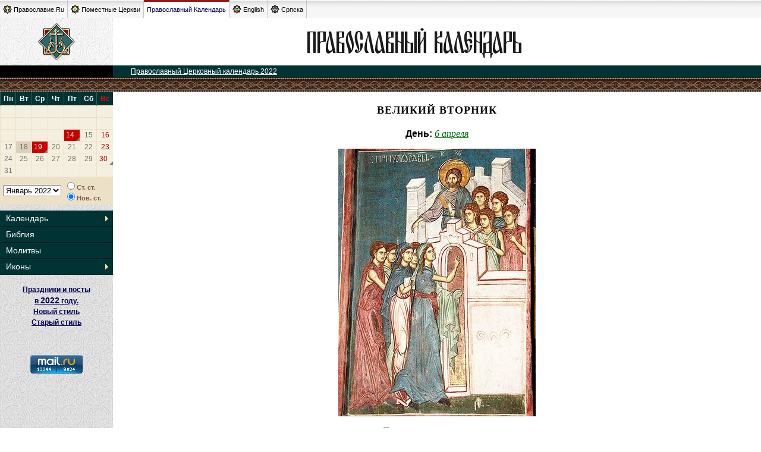

--- FILE ---
content_type: text/html; charset=utf-8
request_url: http://days.pravoslavie.ru/images/ii6751_4478.html
body_size: 3175
content:
<!DOCTYPE HTML PUBLIC "-//W3C//DTD HTML 4.0 Transitional//EN">
<HTML>
<HEAD>
    <TITLE>Великий Вторник + Православный Церковный календарь</TITLE>
    <LINK REL="STYLESHEET" TYPE="text/css" HREF="/css/days.css?20160204">
    <link rel="STYLESHEET" type="text/css" href="/css/oldpr.css">
    <script type="text/javascript" src="/static/js/jquery-1.12.4.min.js" ></script>
    <script type="text/javascript" src="/static/js/cookies.js?20161212" ></script>
    <SCRIPT SRC="/js/catch.js" TYPE="text/javascript"></SCRIPT>
    <SCRIPT SRC="/js/days_common.js" TYPE="text/javascript"></SCRIPT>
    <LINK REL="STYLESHEET" TYPE="text/css" HREF="/css/calendarik.css">
    <SCRIPT SRC="/js/daysCalendarData2022rus.js" TYPE="text/javascript"></SCRIPT>
    <SCRIPT SRC="/js/daysCalendar.js" TYPE="text/javascript"></SCRIPT>
</HEAD><BODY>
<script>
    <!--JSDataPlugin-->
    var DATA = {"handlerId":"505","feeder":"http:\/\/days.pravoslavie.ru\/localhost\/images\/ii.php5?idn=$_NAMEID&idi=$_ICONID","nameId":null,"iconId":null,"docs":[],"onSite":"days\/ii","site":"Days","siteFolder":"images","fileName":"ii_.html","doc":{"id":0}};
</script>

<div class="global_tabs">
	<div class="items_left">
		<a class="item" href="https://www.pravoslavie.ru/"><img width="15" height="15" border="0" alt="" src="https://www.pravoslavie.ru/img/design/tm_ru.gif">Православие.Ru</a>
		<a class="item" href="https://www.pravoslavie.ru/orthodoxchurches/"><img width="15" height="15" border="0" alt="" src="https://www.pravoslavie.ru/img/design/tm_wo.gif">Поместные Церкви</a>
		<span class="item calendar on"><a href="https://days.pravoslavie.ru/">Православный Календарь</a></span>
		<a class="item" href="https://www.pravoslavie.ru/english/"><img width="15" height="15" border="0" alt="" src="https://www.pravoslavie.ru/img/design/tm_en.gif">English</a>
		<a class="item" href="https://www.pravoslavie.ru/srpska/"><img width="15" height="15" border="0" alt="" src="https://www.pravoslavie.ru/img/design/tm_sr.gif">Српска</a>
	</div>
	<div class="clear"></div>
</div><table width="100%" border=0 cellspacing=0 cellpadding=0>
<tr>
    <td width=190 height=80 NOWRAP VALIGN="middle" ALIGN="center">

        <a href="https://days.pravoslavie.ru"><img src="/img/znak2.gif" width=62 height=62 alt="ПРАВОСЛАВИЕ.RU" border=0></a></td>
    <td width="100%" bgcolor="#FFFFFF" align="center" valign="middle"><A HREF="https://days.pravoslavie.ru"><IMG SRC="https://days.pravoslavie.ru/img/dayslogo.gif" ALT="Православный Церковный календарь" BORDER=0 WIDTH=440 HEIGHT=57></A></td>
</tr>
<tr>
    <td class="maintitle"><!--A HREF="https://days.pravoslavie.ru" style="color:#ffffff;"><B>ПРАВОСЛАВИЕ.RU</B></A--></td>
    <td bgcolor="#003333" class="toppath">
        <!--A HREF="../sitemap.htm"><IMG SRC="/img/sitemap.gif" WIDTH="108" HEIGHT="16" ALT="карта сайта" BORDER="0" ALIGN="right"></A-->
        <a HREF="https://days.pravoslavie.ru">Православный Церковный календарь 2022</a>
    </td>
</tr>
<tr>
    <td class="or2a" COLSPAN=2><img src="/img/spacer.gif" width=1 height=1 border=0></td>
</tr><tr>
	<td class="fon2">
	<!-- левое меню -->
<DIV style="float:left">
    <SCRIPT TYPE="text/javascript">
        new DaysCalendar(daysCalendarData);
        document.write(DaysCalendar.getCalendar());
    </SCRIPT>

    <DIV class="DaysCalendarTools">
        <DIV>
            <SCRIPT TYPE="text/javascript">
                document.write(DaysCalendar.getMonthsList());
            </SCRIPT>
        </DIV>
        <DIV class="DaysCalendarStylesBtns">
            <SCRIPT TYPE="text/javascript">
                document.write(DaysCalendar.getStyleSelector());
                DaysCalendar.run();
            </SCRIPT>
        </DIV>
    </DIV>
</DIV>
<div class="calendmenu">
	<ul class="calendmenu__items">
		<li class="calendmenu__item"><a class="calendmenu__link calendmenu__link_sub" href="/Days/today.html">Календарь</a>
			<ul class="calendmenu__subitems">
				<li class="calendmenu__subitem"><a class="calendmenu__sublink" href="/ABC/">Месяцеслов</a></li>
				<li class="calendmenu__subitem"><a class="calendmenu__sublink" href="/Days/today.html">Сегодня</a></li>
				<li class="calendmenu__subitem"><a class="calendmenu__sublink" href="/Days/tomorrow.html">Завтра</a></li>
				<li class="calendmenu__subitem"><a class="calendmenu__sublink" href="/docs/2022_1.html">Посты и праздники (н.с.)</a></li>
				<li class="calendmenu__subitem"><a class="calendmenu__sublink" href="/docs/2022_0.html">Посты и праздники (с.с.)</a></li>
			</ul>
		</li>
		<li class="calendmenu__item"><a class="calendmenu__link" href="/Bible/Index.htm">Библия</a></li>
		<li class="calendmenu__item"><a class="calendmenu__link" href="/Trop/tr.htm">Молитвы</a></li>
		<li class="calendmenu__item"><a class="calendmenu__link calendmenu__link_sub" href="/Images/icons.htm">Иконы</a>
			<ul class="calendmenu__subitems">
				<li class="calendmenu__subitem"><a class="calendmenu__sublink" href="/Images/alln.htm">По именам святых</a></li>
				<li class="calendmenu__subitem"><a class="calendmenu__sublink" href="/Images/all.htm">Общий список</a></li>
			</ul>
		</li>
	</ul>
</div>

<TABLE BORDER=0 CELLSPACING=0 CELLPADDING=6 WIDTH=100%>
    <TR><TD>
            <DIV align="center">

                <DIV style="text-align:center;margin:10px 10px 10px 10px ; font-weight: bold; font-family: Arial; font-size: 12px; line-height:150%">
                    <a href="/docs/2022_1.html">Праздники и посты<br> в <span style="font-size:120%">2022</span> году. <br>Новый стиль</a><br>
                    <a href="/docs/2022_0.html">Старый стиль</a>
                </DIV>                   
<!-- Временно отключено о причине недоступности баннера a href="http://prihod.ru"><img src="http://cerkov.ru/banners/prihod.gif" border="0" alt="Конструктор сайтов православных приходов"></a-->
<!--begin of Hristianstvo.Ru -->
<!--a href="http://www.hristianstvo.ru/?from=22"><img src="http://www.hristianstvo.ru/images/ru-88x31-darkgreen1.gif" title="Православное христианство.ru" width=88 height=31 border=0></a-->
<!--end of Hristianstvo.Ru-->
<br>
<!-- begin of Top100 code -->

<script async id="top100Counter" type="text/javascript" src="https://counter.rambler.ru/top100.jcn?558177"></script>
<noscript>
<a href="https://top100.rambler.ru/navi/558177/">
<img src="https://counter.rambler.ru/top100.cnt?558177" alt="Rambler's Top100" border="0" />
</a>

</noscript>
<!-- end of Top100 code -->
<br>
<!--Rating@Mail.ru logo-->
<a target="_top" href="https://top.mail.ru/jump?from=41259">
<img src="https://top-fwz1.mail.ru/counter?id=41259;t=479;l=1"
border="0" height="31" width="88" alt="Рейтинг@Mail.ru"></a>
<!--// Rating@Mail.ru logo-->
<br>
                </DIV></TD></TR>
</TABLE>
<BR>
<!-- левое меню: конец -->	</td>

	<td class="main">
<!-- Основное содержание -->


<h1>Великий Вторник</h1>
<div style="margin-top: 20px; text-align: center;"><span style="font-weight: bold;">День:</span> <span><a href="https://days.pravoslavie.ru/Days/20220406.html" title="Новый стиль: 19&nbsp;апреля, вторник"><i>6&nbsp;апреля</i></a></span>
</div>

<p style="text-align: center;">
<img src="https://days.pravoslavie.ru/jpg/ib4478.jpg" alt="Притча о десяти девах" border="0" width="332" height="450">
</p>

<p style="text-align:center;"><b>Притча о десяти девах</b></p>
<p style="text-align:center;">
<i><b>Изображение большего формата:</b>
<a title="10 x 15см" target="_blank" href="https://days.pravoslavie.ru/jpg/ih4478.jpg">
<img style="border:0px; padding:0px; margin:0px" src="https://days.pravoslavie.ru/js-css/zoom.gif">1218 x 1720px
</a>
</i></p>

<h2>Другие иконы</h2>
<div class="gallery">
    <table border="0" style="float:left;height:px">
        <tbody>
            <tr style="height:160px">
                <td>
                    <a href="/images/ii6751_4476.html"  title="Две лепты вдовицы">
                        <img style="margin: 0px 3px 0px 3px" src="https://days.pravoslavie.ru/jpg/is4476.jpg" alt="Две лепты вдовицы">
                    </a>
                </td>
            </tr>
            <tr style="height:25px">
                <td>
                    <a target="_blank" style="font-size:55%;" href="https://days.pravoslavie.ru/jpg/ih4476.jpg">
                        <img style="border:0px; padding:0px; margin:0px" src="/js-css/zoom.gif">674 x 458
                    </a>
                </td>
            </tr>
        </tbody>
    </table>
    <table border="0" style="float:left;height:px">
        <tbody>
            <tr style="height:160px">
                <td>
                    <a href="/images/ii6751_4477.html"  title="Две лепты вдовицы">
                        <img style="margin: 0px 3px 0px 3px" src="https://days.pravoslavie.ru/jpg/is4477.jpg" alt="Две лепты вдовицы">
                    </a>
                </td>
            </tr>
            <tr style="height:25px">
                <td>
                </td>
            </tr>
        </tbody>
    </table>
    <table border="0" style="float:left;height:px">
        <tbody>
            <tr style="height:160px">
                <td>
                    <a href="/images/ii6751_4479.html"  title="Притча о десяти девах">
                        <img style="margin: 0px 3px 0px 3px" src="https://days.pravoslavie.ru/jpg/is4479.jpg" alt="Притча о десяти девах">
                    </a>
                </td>
            </tr>
            <tr style="height:25px">
                <td>
                    <a target="_blank" style="font-size:55%;" href="https://days.pravoslavie.ru/jpg/im4479.jpg">
                        <img style="border:0px; padding:0px; margin:0px" src="/js-css/zoom.gif">2023 x 958
                    </a>
                    <a target="_blank" style="font-size:55%;" href="https://days.pravoslavie.ru/jpg/ih4479.jpg">
                        <img style="border:0px; padding:0px; margin:0px" src="/js-css/zoom.gif">1600 x 758
                    </a>
                </td>
            </tr>
        </tbody>
    </table>
    <table border="0" style="float:left;height:px">
        <tbody>
            <tr style="height:160px">
                <td>
                    <a href="/images/ii6751_4480.html"  title="Притча о десяти девах">
                        <img style="margin: 0px 3px 0px 3px" src="https://days.pravoslavie.ru/jpg/is4480.jpg" alt="Притча о десяти девах">
                    </a>
                </td>
            </tr>
            <tr style="height:25px">
                <td>
                </td>
            </tr>
        </tbody>
    </table>
</div>





<!-- Основное содержание: конец -->
	</td>
</tr>
<tr>
	<td bgcolor="#000000" height=20 align="center"></td>
	<td width="100%" bgcolor="#003333" align="center"><A HREF="https://days.pravoslavie.ru"><font size="1" color="#FFFFFF">&copy; ПРАВОСЛАВИЕ.RU</font></A></td>
</tr>
<tr>
	<td class="or2a" COLSPAN=2><IMG SRC="/img/spacer.gif" WIDTH=1 HEIGHT=1 BORDER=0></td></tr>
</table>
</body>
</html>

--- FILE ---
content_type: text/css
request_url: http://days.pravoslavie.ru/css/oldpr.css
body_size: 17751
content:
/*=========== верх/низ ================*/
tr.topsite td{background:#ffffff;vertical-align:middle;text-align:center;height:80px;}
table.supchapters td{
font-size:70%;
padding:7px 7px 5px 7px;
border-right:1px solid #c9c9c9;
vertical-align:top;
background:url('/img/supchtr.gif') repeat-x #f6f6f6;
font-weight:normal;
}
table.supchapters td.on{
padding:4px 7px 0px 7px;
background:#ffffff;
border-top:3px solid #9c1010;
font-weight:bold;
}
table.supchapters td.on a{
color:#000000;
font-weight:bold;
}
table.supchapters a{
text-decoration:none;
color:#003333;
font-weight:normal;
}
table.supchapters a:hover{
text-decoration:underline;
color:#660000;
}
table.supchapters img{vertical-align:middle;}
table.supchapters input{vertical-align:middle;}
table.digs{
float:left;
margin:0px 3px 0px 0px;
}
table.digs td{
padding:0px;
margin:0px;
text-align:center;
border-right:none;
background:#f6f6f6;
}
table.digs img{vertical-align:baseline;}
td.selected{background:url('/images/fon_sel.jpg');padding:15px;}
table.bottomlinks{
padding: 30px 20px 30px 20px;
border-top:1px solid #cccccc;
font-size:80%;
color:#727272;
}
table.bottomlinks b{
color:#000000;
}
table.bottomlinks a, tr.copyright a{
text-decoration:underline;
}
tr.copyright td{
background:url('/images/btm-counters-bck.gif') repeat-x;
padding:20px;
font-size:80%;
color:#ffffff;
}
tr.copyright a, tr.copyright a:hover{color:#ffe6aa;}
td.bannerlist table tr td{
padding:0px 0px 0px 3px;
background:none;
}
/*=========== верх/низ:конец ================*/
/*=========== общие стили:начало ================*/
h1{
/*background:url('/images/fon4.jpg');
border:1px solid #999999;*/
padding:0 10px;
margin:0px;
font-family:Georgia, Times, serif;
text-align:center;
/**/text-transform:uppercase;
font-size:18px;
letter-spacing:1px;
}
h2.subchapter{
font-size:110%; 
text-transform:none; 
border:none; 
background:none; 
font-family:Georgia, Times, serif; padding-top:0px;
margin:0px;
}
td.main{
padding:20px;
vertical-align:top;
background: white;/*url('/images/fon1.jpg');*/
font-family:Georgia, Times, serif;
}
p {
font-family:Georgia, Times, serif;
/*font-family: Arial, Geneva, sans-serif, Helvetica;*/
color: #000000; text-align: justify;
font-size:100%;/*cdw*/
}
td.main a{
font-family:Georgia, Times, serif;
color:#006f0d;/*0048bf*/
text-decoration:underline;
}
td.main a:visited{
color:#314333;/*580ca5*/
}
.zoom, .zoom_imagetext {
display:block;
padding-left:18px;
background:url(http://www.pravoslavie.ru/sas/image/video/zoom.gif) no-repeat;
padding-bottom:5px;
text-align: center; font-size: 11px;
}
.imagetext {
display:block;
padding-left:18px;
padding-bottom:5px;
text-align: center; font-size: 11px;
}
table.leftmenup td{
padding:7px 5px 7px 15px;
font-weight:bold;
font-size:80%;
}
table.leftmenup td.dark{
background:url('/images/fon4.jpg');
}
table.leftmenup td.current{
background:url('/images/fon1.jpg');
}
table.leftmenup td a{
text-transform:uppercase;
color:#003333;
}
table.leftmenup td a.submenu{
text-transform:none;
font-weight:normal;
}
table.leftmenup td.m_curr_brdr{
background:url('/images/fon3.jpg');
padding:3px;
}
table.menu tr td{
background:url(/images/fon2.jpg);
font-weight:bold;
text-transform:uppercase;
font-size:14px;
padding:7px 6px 7px 6px;
}
table.menu tr td a{color:#003333;}
table.menu tr.d td{background:url(/images/fon4.jpg);}
table.menu tr td.on, table.menu tr.d td.on{
border-top:6px solid #CCCCCC;
border-bottom:6px solid #CCCCCC;
background:url(/images/fon1.jpg);
}
td.rightmenu{
padding:20px;
background:url('/images/fon5.jpg');
border-left:1px solid #CCCCCC;
vertical-align:top;
width: 20%;
font-size: 12px;
font-family: Arial, sans-serif;
}
td.rightmenu .short {margin-bottom: 20px; font-size: 12px;}
td.rightmenu .data {font-size: 10px; color: #8C8C8C;}
td.rightmenu h2:first-child {margin-top: 0 !important;}
td.rightmenu h2 {float: none; width: auto;font-size:13px; background:url('http://www.pravoslavie.ru/images/fon2.jpg'); border:1px solid #999999; line-height: 1.2; padding: 5px; min-height: 14px;}
td.rightmenu h3 {float: none; width: auto; font-weight: bold; border: 0; background: none; text-align: left; height: auto; line-height: 1.5; margin: 10px 0 5px; text-transform: none; padding: 0; font-size: 14px;}
td.rightmenu .item {margin-bottom: 5px; font-size: 12px;}
td.rightmenu #vk_groups, td.rightmenu .facebook {margin: 20px auto; border: 1px solid #ccc; background: #fff !important; padding: 5px; width: 200px;}
td.rightmenu p {font-family: Arial, sans-serif;}

.calendar_index h2 {margin-top: 0;}
.calendar_index div.DD_ICON {text-align:center;}
.calendar_index div.DD_ICON img{border:1px solid #ccc; background: #fff; padding: 2px;}
.calendar_index div.DD_TEXT, .calendar_index div.DD_CHTEN{font-size:85%; line-height:110%; font-family:arial; color:#696969;}
.calendar_index div.DD_TEXT img, .calendar_index div.DD_CHTEN img{vertical-align:middle;}
.calendar_index div.DD_CHTEN{margin-bottom:10px;}
.calendar_index div.DD_CHTEN p{padding:0px 0px 0px 27px;margin:2px 0px 2px 0px; background:url('/img/b.gif') no-repeat; font-style:italic;}
.calendar_index div.DD_TEXT a, .calendar_index div.DD_CHTEN a{text-decoration:underline;}

table.newstable{margin:20px 0px 5px 0px;}
table.newstable td{
padding:2px 1px 2px 1px;
background:url('/images/fon1.jpg');
border-left:1px dotted #CCCCCC;
border-bottom:1px dotted #CCCCCC;
text-align:center;
}
table.newstable td.on{background:#ffffff;}
table.newstable td a{
font-weight:bold;
}
table.std_table tr td{
vertical-align:top;
font-size:90%;
border-bottom:1px solid #cccccc;
}
/*=========== ОБЩИЕ СТИЛИ:КОНЕЦ ================*/
/*=========== Анонсы:начало ================*/
table.anons{margin:20px 0px 10px 0px; width: 100%;} /*cdw*/
table.anons a{
color:black!important;/*cdw*/
text-decoration:none!important;/*cdw*/
}
table.anons td, .annonces table.anons_main td{
text-align:justify;
font-size:80%;
}
table.anons div.data, div.path{
font-size:85%;
color:#8c8c8c;
margin:0px 0px 2px 0px;
align:left;
}
table.anons h4.title, h4.author, h4.subtitle{
margin:0px 0px 3px 0px;
padding:0px;
text-align:left;
font-size:100%;
}
table.anons h4.title{text-transform:uppercase;}
table.anons h4.subtitle{
font-style:italic;
font-weight:bold;
}
table.anons h4.author{
font-style:italic;
font-weight:normal;
}
table.anons img.vvodka{
float:left;
margin:3px 10px 3px 0px;
}
table.anons img.vvodkar{
float:right;
margin:3px 0px 3px 10px;
}
table.anons a img.vvodka, a img.vvodkar{border: 1px solid black;}
/*=========== Анонсы:конец ================*/

div.snoski{font-size: 80%;}
.podborka{
BACKGROUND: url(/img/ul3.gif) no-repeat 0px 9px;
PADDING-LEFT: 8px;
}
A.podborka:visited {color:DarkGray}
p.user_comment{
font-size:80%;
color:#585858;
padding:15px 0px 20px 60px;
text-align:left;
border-top:1px dashed #585858;
background:url('/img/cmnt.gif') 43px 18px no-repeat;
}
p.user_comment i{
font-size:70%;
float:left;
text-align:right;
margin:20px 0px 0px -55px;
color:#adadad;
font-style:normal;
}
h3.comments{margin-top:50px; clear:both;}
table.comments td{
font-size:80%;
padding:5px 5px 12px 0px;
vertical-align:top;
}
input#btnCaptcha{font-weight:bold}
form#frmCaptcha{padding:5px 5px 50px 5px;}
form#frmCaptcha input{font-size:120%;}
/*==================== Social network ===========================*/
table.blogs_table{clear:both;margin:0px 0px 20px 0px;}
	table.blogs_table td{
	border:1px solid #afafaf;
	color:#5e5e5e;
	font-weight:bold;
	text-align:center;
	font-size:11px;
	background:#ffffff;
	padding:0px 8px 4px 8px;
	vertical-align:top;
	}
table.like_btns{clear:both;margin:20px 0px 0px 0px;}
	table.like_btns td{padding:0px 8px 4px 8px;vertical-align:top;}
	table.blogs_table td textarea{width:100%;height:64px;font-size:10px;font-family:arial;background:#f6f6f6;color:#7d7d7d;}
	table.blogs_table td.descr{padding:5px 0px 2px 0px;}
	table.noborder td{border:none;padding:0px 0px 4px 0px;}
	table.noborder form{margin:0px;padding:0px;}
a.blog_preview{
	display:block;
	background:url("http://www.pravoslavie.ru/img/form_btn_bck.gif") repeat-x #68c35d;
	height:23px;
	color:#ffffff;
	font-weight:bold;
	text-decoration:none;
	border:1px solid #354654;
	vertical-align:middle;
	text-align:center;
	}
a.blog_preview:hover{
	background:url("http://www.pravoslavie.ru/img/form_btn_on_bck.gif") repeat-x #68c35d;
	text-decoration:none;
	}
tr.grtop1 td.site_name{
text-align:center;
background:#000000;
font-size:12px;
font-weight: bold;
font-family: Arial;
}
tr.grtop1 div.subsite_name{float:left; padding-left:20px; font-size:12px; font-weight:bold;}
td.left_column{background:url('http://www.pravoslavie.ru/img/fon2b.jpg');border-right:1px solid #cfcfcf; width: 20%;}

td.left_column .photoal {margin: 7px 0px 0px 20px;}
td.left_column .photoal img {border: 1px solid #eee; padding: 2px; background: #fff;}

/*==================== Share buttons ===========================*/
.share_buttons{clear:both; height:22px!important; width:540px; float:right; margin-top:10px;}
	.share_button {display:block; float:left; height:21px!important; overflow:hidden; width:90px;}
	.share_button.vk {width:92px;}
	.share_button.fb {width:145px;}
	.share_button.mailru {width:70px;}
	.share_button.google_plus {width:82px;}
	.share_button.twitter {width:100px!important;}
	.share_button.lj {width:80px;}
	.share_button.print {width:22px;}
	.share_button.code {width:60px; position: relative; overflow: visible; padding: 0 6px; margin: 0 5px;}
	.share_button.code.active {border: 1px solid #bbb; border-radius: 5px; background: #fff; padding: 5px; position: relative; top: -6px;}
	.share_button.code img {cursor: pointer;}
	.share_button.code .code_popup {display: none; background: #fff; padding: 5px; position: absolute; right: -10px; top: 28px; font-size: 14px; width: 245px; border: 1px solid #bbb; border-radius: 5px; z-index: 99;}
	.share_button.code .code_popup .line {display: block; height: 1px; background: #fff; width: 70px; position: absolute; top: -1px; right: 9px;}
	.share_button.code .code_popup .caption {font-size: 12px; padding-bottom: 5px;}
	.share_button.code .code_popup textarea {width: 240px; height: 50px; overflow: hidden; border: 1px solid #bbb; padding: 2px; font-size: 11px; resize: none; background: #f2f3f3;}

/*==================== See also ===========================*/
table.see_also {margin:0px 0px 20px 0px;}
table.see_also td {font-size:80%; color:#2c2c2c;}
table.see_also td a{text-decoration:none;}/*color:#000000;  */
table.see_also td a u{font-size:125%; text-decoration:underline; font-weight:bold;}
table.see_also td a span{color:#333333;}
table.see_also td.sa_pic{padding:2px 7px 0px 0px;}
table.see_also td.sa_nopic{width: 50px; padding:2px 7px 0px 0px;}

/*==================== Search ===========================*/
td.searchString{padding:0px 5px 0px 20px; width:100%;}
input.searchString {font-size:120%; width:100%; border:1px solid #aaaaaa;}
input.doSearch {font-size:120%;}
table.search_table{margin:0px 20px 40px 20px; width:80%;}
table.search_table td.num{text-align:right; padding:2px 5px 0px 0px; color:grey; width:15px;}
table.search_table td.pic{padding-right:5px; color:grey; width:55px;}
table.search_table td.pic img{border:1px solid #000000;}
table.search_table td.pic img.no_border{border:none;}
table.search_table td.result {width:100%;}
table.search_table td a {text-decoration:none;}
table.search_table td a:hover {text-decoration:underline;}
table.search_table td a span.zag {text-decoration:underline; font-weight:bold;}
table.search_table td a span.passage {display:block; color:black; font-size:90%;}
table.search_table td a span.date {display:block; color:grey; float:right; font-size:70%; margin:3px 0px 5px 10px;}
table.search_table td a span.doc_url {display:block; color:grey; font-style:italic; text-decoration:underline;}
table.search_table td u{background:#d2ff35; text-decoration:none;}

.clear {clear: both; float: none;}
.line_decor {background: url(/img/design/top_decor.jpg); height: 25px;}

/* Глобальная строка с табами */
.global_tabs {height: 30px; background: url(/img/supchtr.gif); font-size: 11px; font-family: Arial, Geneva, sans-serif; overflow: hidden;}
.global_tabs img {border: 0;}
.global_tabs .item {display: block; float: left; height: 27px; line-height: 27px; position: relative; border-right: 1px solid #C9C9C9; padding: 3px 5px 0; color: #000; text-decoration: none !important;}
.global_tabs .item:hover {text-decoration: none; color: #000;}
.global_tabs .item.on {background: #FFFFFF; border-top: 3px solid #9C1010; font-weight: normal !important; padding-top: 0;}
.global_tabs .item img {margin-right: 3px; position: relative; float: left; top: 5px;}
.global_tabs .item a {text-decoration: none;}
.global_tabs .items_left {float: left;}
.global_tabs .items_left .date {display: inline-block; color: #336635; font-size: 10px; text-align: center; font-weight: bold; line-height: 0.9; position: relative; top: 3px; margin-right: 3px; text-decoration: none; float: left;}
.global_tabs .items_left .month {color: #9c1010; display: inline-block; font-size: 8px;} 
.global_tabs .items_right {float: right;}
.global_tabs .items_right .item {border-left: 1px solid #C9C9C9; border-right: 0;}
.global_tabs .items_right form.item input {font-size:11px; font-family:arial; background:url(/img/design/tm_search_bck.gif) repeat-x #E5E5E5; border: 1px solid #437656; padding: 1px 2px 0px 2px; float: left; margin-top: 5px; height: 14px;}
.global_tabs .items_right form.item span {display: block; background: url(/img/design/tm_search_btn.gif); width: 27px; height: 17px; cursor: pointer; position: relative; float: left; margin-top: 5px; margin-left: 3px;}

/* Хидер */
.header {background: #fff; position: relative; height: 80px; overflow: hidden; font-family: Arial, sans-serif;}
.header .logo {display: block; width: 246px; height: 60px; margin: 10px; background: url(/img/design/logo_inside.jpg); float: left;}
.header .articles {float: right; height: 60px; margin: 10px; min-width: 700px; max-width: 1200px; width: 70%; overflow: hidden; text-align: right;}
.header .articles .item {height: 58px; overflow: hidden; width: 260px; margin-left: 10px; vertical-align: top; font-size: 11px; display: inline-block; }
.header .articles .item a {display: inline-block; width: 260px; height: 58px; background: #dbdbdb; color: #000;}
.header .articles .item a:hover {text-decoration: none; background: #bcbcbc;}
.header .articles .item img {height: 58px; width: auto; float: left; margin-right: 5px;}
.header .articles .item span {display: inline-block; height: 50px; margin: 4px 0; width: 185px; overflow: hidden; cursor: pointer;}

.header_oc .logo {background: url(/img/design/logo_inside_oc.jpg); width: 336px;}

.header_index {height: 130px; text-align: left;}
.header_index .left {width: 50%; text-align: center; float: left;}
.header_index .right {width: 50%; text-align: center; float: right; padding: 10px 0;}

.header_index .logo {background: url(/img/design/logo.jpg); width: 455px; height: 110px; display: inline-block; float: none; margin: 10px 1% 10px 5%;}
.header_index .icons {display: inline-block; }
.header_index .icons a {width: 83px; height: 110px; display: inline-block; margin: 0 auto;}
.header_index .icons.calendar {background-image: url(/img/design/main_icons_calendar.jpg);}
.header_index .icons.calendar a {width: 91px;}
.header_index .icons.calendar span {display: block; background-repeat: no-repeat; background-position: center top;}
.header_index .icons.calendar span.day {height: 22px; margin-top: 21px;}
.header_index .icons.calendar span.month {height: 15px;}
.header_index .icons.church {background-image: url(/img/design/main_icons_church.jpg);}
.header_index .icons.english {background-image: url(/img/design/main_icons_english.jpg);}
.header_index .icons.serbian {background-image: url(/img/design/main_icons_serbian.jpg);}

.top_navbar {height: 28px; background: #003333; color: #fff; font-family: Arial, Geneva, sans-serif; font-size: 12px; line-height: 28px; overflow: hidden;}
.top_navbar ul {margin: 0; padding: 0;}
.top_navbar .logo {display: block; height: 28px; background: #000; text-align: center; width: 20%; color: #fff; float: left; font-weight: bold; text-transform: uppercase;}
.top_navbar .breadcrumbs {display: block; float: left; margin-left: 20px;}
.top_navbar .breadcrumbs a {color: #FCF4D2;}
.top_navbar .social_networks {float: right; margin: 0 20px;}
.top_navbar .social_networks li {display: inline; padding-left: 5px;}
.top_navbar .social_networks a {color: #FCF4D2; background-repeat: no-repeat; background-position: center left; padding: 4px 0 2px 18px; line-height: 1;}
.top_navbar .social_networks a.vk {background-image: url(/img/design/m_vkontakte.gif);}
.top_navbar .social_networks a.fb {background-image: url(/img/design/m_facebook.gif);}
.top_navbar .social_networks a.lj {background-image: url(/img/design/m_lj.gif);}
.top_navbar .social_networks a.tw {background-image: url(/img/design/m_twitter.gif);}
.top_navbar .social_networks a.yt {background-image: url(/img/design/m_youtube.gif);}
.top_navbar .links {float: left; margin: 0 20px;}
.top_navbar .links li {display: inline; padding-left: 5px;}
.top_navbar .links a {color: #FCF4D2; background-repeat: no-repeat; background-position: center left; padding: 4px 0 2px 18px; line-height: 1;}
.top_navbar .links a.archive {background-image: url(/img/design/ml_archive.gif); padding-left: 21px;}
.top_navbar .links a.rss {background-image: url(/img/design/ml_rss.gif);}
.top_navbar .links a.map {background-image: url(/img/design/ml_map.gif);}
.top_navbar .links a.search {background-image: url(/img/design/ml_search.gif);}
.top_navbar .links a.mail {background-image: url(/img/design/ml_mail.gif);}

--- FILE ---
content_type: text/css
request_url: http://days.pravoslavie.ru/css/calendarik.css
body_size: 2628
content:

/*--------- календарь ------------*/
table.calend {
    border-spacing: 0px;
    display: none;
}
table.calend a{
    font-family: Tahoma, ArialCyr, Arial, Geneva, Helvetica,sans-serif;
}
table.calend tr td{
    border-bottom:1px solid #ECE1C7;
    border-left:1px solid #ECE1C7;
    font-size:12px;
    font-family: Tahoma, ArialCyr, Arial, Geneva, Helvetica,sans-serif;
    font-weight:normal;
    text-align:center;
    vertical-align:middle;
    height:20px;
    width:26px;
    background:#F5EFE0;
}

table.calend tr td a {color:#746E66;text-decoration:none;}
table.calend tr td a:hover {text-decoration:none;}
/*table.calend tr td a u{color:#1E481E;text-decoration:none;}                                                         */

table.calend tr.wd td{
    background:#003333;
    color:white;
    border-left:1px solid #2B644B;
    height:23px;
    font-weight:bold;
}
table.calend tr td a.current {
    border-radius: 30px;
    border-color: #2D2D2D;
    border-width: 1px;
    border-style: dashed;
}
table.calend td.holiday a.current {
    border-color: #FFF!important;
    border-width: 2px!important;
    border-style: dotted!important;
}
table.calend tr td.today {
    border: 1px solid gray;
    padding: 0px;
}
table.calend tr td.fast {background:#DCCFBC }
table.calend tr td.holiday {background:#C80000 !important;}
table.calend tr td.holiday a {color:white; text-decoration:none;}
table.calend tr td.holiday a * {color:#ffffff;text-decoration:none;}


table.calend tr td select {font-size:12px;}

table.calend tr td a.sunday {
    color: #A90000!important;
}
table.calend tr td.holiday a.sunday {
    color: #FFF!important;
}
td.today {
    background: #FFF!important;
}
td.today.fast {
    background: #FFF1E0!important;
}
td.today.holiday {
    background: #F00!important;
}
table.calend tr td a.znak {
    font-weight:bold;
}
table.calend span.znak{
    width: 0;
    height: 0;
    border-style: solid;
    border-width: 0 0 6px 6px;
    border-color: transparent transparent grey transparent;
    float: right;
    bottom: -11px;
    right: -1px;
    position: relative;
}
.DaysCalendarTools{ /* панель месяцев и стиля*/
    padding:5px;
    font-size:11px;
    color:#7A614A;
    background:#ECE1C7;
    font-weight:bold;
	margin-bottom: 10px;
}
.DaysCalendarTools > div {
    display: table-cell;
    vertical-align: middle;
    padding-right: 5px;
}
.DaysCalendarTools select{
    float:left;
}
table.calend tr td a:not([href]){
    opacity: 0.5;
}
/*--------- календарь: конец ------------*/
table.calend tr td a[href^="http://ya"]{
    font-style:italic;
}

--- FILE ---
content_type: application/javascript
request_url: http://days.pravoslavie.ru/js/daysCalendarData2022rus.js
body_size: 11031
content:
    
 var daysCalendarData={"reds":{"220101":0,"220106":1,"220202":2,"220325":3,"220404":4,"220411":5,"220520":6,"220530":7,"220629":8,"220806":9,"220815":10,"220829":11,"220908":12,"220914":13,"221001":14,"221121":15,"221225":16},"ps":["220222","220607","220801","221115","220105","220914","220829"],"pe":["220410","220628","220814","221224","220105","220914","220829"],"titles":{"220101":"\u041e\u0431\u0440\u0435\u0437\u0430\u043d\u0438\u0435 \u0413\u043e\u0441\u043f\u043e\u0434\u043d\u0435","220106":"\u0421\u0432\u044f\u0442\u043e\u0435 \u0411\u043e\u0433\u043e\u044f\u0432\u043b\u0435\u043d\u0438\u0435. \u041a\u0440\u0435\u0449\u0435\u043d\u0438\u0435 \u0413\u043e\u0441\u043f\u043e\u0434\u0430 \u0411\u043e\u0433\u0430 \u0438 \u0421\u043f\u0430\u0441\u0430 \u043d\u0430\u0448\u0435\u0433\u043e \u0418\u0438\u0441\u0443\u0441\u0430 \u0425\u0440\u0438\u0441\u0442\u0430.","220117":"\u041f\u0440\u043f. \u0410\u043d\u0442\u043e\u043d\u0438\u044f \u0412\u0435\u043b\u0438\u043a\u043e\u0433\u043e.","220120":"\u041f\u0440\u043f. \u0415\u0432\u0444\u0438\u043c\u0438\u044f \u0412\u0435\u043b\u0438\u043a\u043e\u0433\u043e.","220124":"\u0421\u043e\u0431\u043e\u0440 \u043d\u043e\u0432\u043e\u043c\u0443\u0447\u0435\u043d\u0438\u043a\u043e\u0432 \u0438 \u0438\u0441\u043f\u043e\u0432\u0435\u0434\u043d\u0438\u043a\u043e\u0432 \u0426\u0435\u0440\u043a\u0432\u0438 \u0420\u0443\u0441\u0441\u043a\u043e\u0439.","220130":"\u0421\u043e\u0431\u043e\u0440 \u0412\u0441\u0435\u043b\u0435\u043d\u0441\u043a\u0438\u0445 \u0443\u0447\u0438\u0442\u0435\u043b\u0435\u0439 \u0438 \u0441\u0432\u044f\u0442\u0438\u0442\u0435\u043b\u0435\u0439 \u0412\u0430\u0441\u0438\u043b\u0438\u044f \u0412\u0435\u043b\u0438\u043a\u043e\u0433\u043e, \u0413\u0440\u0438\u0433\u043e\u0440\u0438\u044f \u0411\u043e\u0433\u043e\u0441\u043b\u043e\u0432\u0430 \u0438 \u0418\u043e\u0430\u043d\u043d\u0430 \u0417\u043b\u0430\u0442\u043e\u0443\u0441\u0442\u043e\u0433\u043e.","220202":"\u0421\u0440\u0435\u0442\u0435\u043d\u0438\u0435 \u0413\u043e\u0441\u043f\u043e\u0434\u0430 \u041d\u0430\u0448\u0435\u0433\u043e \u0418\u0438\u0441\u0443\u0441\u0430 \u0425\u0440\u0438\u0441\u0442\u0430.","220325":"\u0411\u043b\u0430\u0433\u043e\u0432\u0435\u0449\u0435\u043d\u0438\u0435 \u041f\u0440\u0435\u0441\u0432\u044f\u0442\u043e\u0439 \u0411\u043e\u0433\u043e\u0440\u043e\u0434\u0438\u0446\u044b.","220404":"\u0412\u0445\u043e\u0434 \u0413\u043e\u0441\u043f\u043e\u0434\u0435\u043d\u044c \u0432 \u0418\u0435\u0440\u0443\u0441\u0430\u043b\u0438\u043c.","220411":"\u0421\u0432\u0435\u0442\u043b\u043e\u0435 \u0425\u0440\u0438\u0441\u0442\u043e\u0432\u043e \u0412\u043e\u0441\u043a\u0440\u0435\u0441\u0435\u043d\u0438\u0435. \u041f\u0430\u0441\u0445\u0430.","220423":"\u0412\u043c\u0447. \u0413\u0435\u043e\u0440\u0433\u0438\u044f \u041f\u043e\u0431\u0435\u0434\u043e\u043d\u043e\u0441\u0446\u0430.","220508":"\u0410\u043f\u043e\u0441\u0442\u043e\u043b\u0430 \u0438 \u0435\u0432\u0430\u043d\u0433\u0435\u043b\u0438\u0441\u0442\u0430 \u0418\u043e\u0430\u043d\u043d\u0430 \u0411\u043e\u0433\u043e\u0441\u043b\u043e\u0432\u0430.","220511":"\u0420\u0430\u0432\u043d\u043e\u0430\u043f\u043f. \u041c\u0435\u0444\u043e\u0434\u0438\u044f \u0438 \u041a\u0438\u0440\u0438\u043b\u043b\u0430, \u0443\u0447\u0438\u0442\u0435\u043b\u0435\u0439 \u0421\u043b\u043e\u0432\u0435\u043d\u0441\u043a\u0438\u0445.","220520":"\u0412\u043e\u0437\u043d\u0435\u0441\u0435\u043d\u0438\u0435 \u0413\u043e\u0441\u043f\u043e\u0434\u043d\u0435","220530":"\u0414\u0435\u043d\u044c \u0421\u0432\u044f\u0442\u043e\u0439 \u0422\u0440\u043e\u0438\u0446\u044b. \u041f\u044f\u0442\u0438\u0434\u0435\u0441\u044f\u0442\u043d\u0438\u0446\u0430.","220624":"\u0420\u043e\u0436\u0434\u0435\u0441\u0442\u0432\u043e \u0447\u0435\u0441\u0442\u043d\u043e\u0433\u043e \u0441\u043b\u0430\u0432\u043d\u043e\u0433\u043e \u041f\u0440\u043e\u0440\u043e\u043a\u0430, \u041f\u0440\u0435\u0434\u0442\u0435\u0447\u0438 \u0438 \u041a\u0440\u0435\u0441\u0442\u0438\u0442\u0435\u043b\u044f \u0413\u043e\u0441\u043f\u043e\u0434\u043d\u044f \u0418\u043e\u0430\u043d\u043d\u0430.","220629":"\u0421\u043b\u0430\u0432\u043d\u044b\u0445 \u0438 \u0432\u0441\u0435\u0445\u0432\u0430\u043b\u044c\u043d\u044b\u0445 \u043f\u0435\u0440\u0432\u043e\u0432\u0435\u0440\u0445\u043e\u0432\u043d\u044b\u0445 \u0430\u043f\u043e\u0441\u0442\u043e\u043b\u043e\u0432 \u041f\u0435\u0442\u0440\u0430 \u0438 \u041f\u0430\u0432\u043b\u0430.","220715":"\u0420\u0430\u0432\u043d\u043e\u0430\u043f. \u0432\u0435\u043b. \u043a\u043d. \u0412\u043b\u0430\u0434\u0438\u043c\u0438\u0440\u0430, \u0432\u043e \u0441\u0432. \u041a\u0440\u0435\u0449\u0435\u043d\u0438\u0438 \u0412\u0430\u0441\u0438\u043b\u0438\u044f.","220719":"\u041e\u0431\u0440\u0435\u0442\u0435\u043d\u0438\u0435 \u043c\u043e\u0449\u0435\u0439 \u043f\u0440\u043f. \u0421\u0435\u0440\u0430\u0444\u0438\u043c\u0430, \u0421\u0430\u0440\u043e\u0432\u0441\u043a\u043e\u0433\u043e \u0447\u0443\u0434\u043e\u0442\u0432\u043e\u0440\u0446\u0430.","220720":"\u041f\u0440\u043e\u0440\u043e\u043a\u0430 \u0418\u043b\u0438\u0438.","220806":"\u041f\u0440\u0435\u043e\u0431\u0440\u0430\u0436\u0435\u043d\u0438\u0435 \u0413\u043e\u0441\u043f\u043e\u0434\u0430 \u0411\u043e\u0433\u0430 \u0438 \u0421\u043f\u0430\u0441\u0430 \u043d\u0430\u0448\u0435\u0433\u043e \u0418\u0438\u0441\u0443\u0441\u0430 \u0425\u0440\u0438\u0441\u0442\u0430.","220815":"\u0423\u0441\u043f\u0435\u043d\u0438\u0435 \u041f\u0440\u0435\u0441\u0432\u044f\u0442\u043e\u0439 \u0412\u043b\u0430\u0434\u044b\u0447\u0438\u0446\u044b \u043d\u0430\u0448\u0435\u0439 \u0411\u043e\u0433\u043e\u0440\u043e\u0434\u0438\u0446\u044b \u0438 \u041f\u0440\u0438\u0441\u043d\u043e\u0434\u0435\u0432\u044b \u041c\u0430\u0440\u0438\u0438.","220829":"\u0423\u0441\u0435\u043a\u043d\u043e\u0432\u0435\u043d\u0438\u0435 \u0433\u043b\u0430\u0432\u044b  \u041f\u0440\u043e\u0440\u043e\u043a\u0430, \u041f\u0440\u0435\u0434\u0442\u0435\u0447\u0438 \u0438 \u041a\u0440\u0435\u0441\u0442\u0438\u0442\u0435\u043b\u044f \u0413\u043e\u0441\u043f\u043e\u0434\u043d\u044f \u0418\u043e\u0430\u043d\u043d\u0430.","220908":"\u0420\u043e\u0436\u0434\u0435\u0441\u0442\u0432\u043e \u041f\u0440\u0435\u0441\u0432\u044f\u0442\u043e\u0439 \u0412\u043b\u0430\u0434\u044b\u0447\u0438\u0446\u044b \u043d\u0430\u0448\u0435\u0439 \u0411\u043e\u0433\u043e\u0440\u043e\u0434\u0438\u0446\u044b \u0438 \u041f\u0440\u0438\u0441\u043d\u043e\u0434\u0435\u0432\u044b \u041c\u0430\u0440\u0438\u0438.","220914":"\u0412\u043e\u0437\u0434\u0432\u0438\u0436\u0435\u043d\u0438\u0435 \u0427\u0435\u0441\u0442\u043d\u043e\u0433\u043e \u0438 \u0416\u0438\u0432\u043e\u0442\u0432\u043e\u0440\u044f\u0449\u0435\u0433\u043e \u041a\u0440\u0435\u0441\u0442\u0430 \u0413\u043e\u0441\u043f\u043e\u0434\u043d\u044f.","220926":"\u041f\u0440\u0435\u0441\u0442\u0430\u0432\u043b\u0435\u043d\u0438\u0435 \u0430\u043f\u043e\u0441\u0442\u043e\u043b\u0430 \u0438 \u0435\u0432\u0430\u043d\u0433\u0435\u043b\u0438\u0441\u0442\u0430 \u0418\u043e\u0430\u043d\u043d\u0430 \u0411\u043e\u0433\u043e\u0441\u043b\u043e\u0432\u0430.","221001":"\u041f\u043e\u043a\u0440\u043e\u0432 \u041f\u0440\u0435\u0441\u0432\u044f\u0442\u043e\u0439 \u0412\u043b\u0430\u0434\u044b\u0447\u0438\u0446\u044b \u043d\u0430\u0448\u0435\u0439 \u0411\u043e\u0433\u043e\u0440\u043e\u0434\u0438\u0446\u044b \u0438 \u041f\u0440\u0438\u0441\u043d\u043e\u0434\u0435\u0432\u044b \u041c\u0430\u0440\u0438\u0438.","221113":"\u0421\u0432\u0442. \u0418\u043e\u0430\u043d\u043d\u0430 \u0417\u043b\u0430\u0442\u043e\u0443\u0441\u0442\u043e\u0433\u043e, \u0430\u0440\u0445\u0438\u0435\u043f. \u041a\u043e\u043d\u0441\u0442\u0430\u043d\u0442\u0438\u043d\u043e\u043f\u043e\u043b\u044c\u0441\u043a\u043e\u0433\u043e.","221121":"\u0412\u0432\u0435\u0434\u0435\u043d\u0438\u0435 \u0432\u043e \u0445\u0440\u0430\u043c \u041f\u0440\u0435\u0441\u0432\u044f\u0442\u043e\u0439 \u0412\u043b\u0430\u0434\u044b\u0447\u0438\u0446\u044b \u043d\u0430\u0448\u0435\u0439 \u0411\u043e\u0433\u043e\u0440\u043e\u0434\u0438\u0446\u044b \u0438 \u041f\u0440\u0438\u0441\u043d\u043e\u0434\u0435\u0432\u044b \u041c\u0430\u0440\u0438\u0438.","221205":"\u041f\u0440\u043f. \u0421\u0430\u0432\u0432\u044b \u041e\u0441\u0432\u044f\u0449\u0435\u043d\u043d\u043e\u0433\u043e.","221206":"\u0421\u0432\u044f\u0442\u0438\u0442\u0435\u043b\u044f \u041d\u0438\u043a\u043e\u043b\u0430\u044f, \u0430\u0440\u0445\u0438\u0435\u043f\u0438\u0441\u043a\u043e\u043f\u0430 \u041c\u0438\u0440 \u041b\u0438\u043a\u0438\u0439\u0441\u043a\u0438\u0445 \u0447\u0443\u0434\u043e\u0442\u0432\u043e\u0440\u0446\u0430.","221225":"\u0420\u043e\u0436\u0434\u0435\u0441\u0442\u0432\u043e \u0413\u043e\u0441\u043f\u043e\u0434\u0430 \u0438 \u0421\u043f\u0430\u0441\u0430 \u043d\u0430\u0448\u0435\u0433\u043e \u0418\u0438\u0441\u0443\u0441\u0430 \u0425\u0440\u0438\u0441\u0442\u0430."},"year":2022,"startDayNewStyle":14,"endDayNewStyle":13,"locationRegExp":"\/([\\d]{4})([\\d]{2})([\\d]{2})\\.html","URLEval":"\"http:\/\/days.pravoslavie.ru\/Days\/\"+(this.y * 10000 + this.m * 100 + this.d)+\".html\"","months":["\u042f\u043d\u0432\u0430\u0440\u044c 2022","\u0424\u0435\u0432\u0440\u0430\u043b\u044c","\u041c\u0430\u0440\u0442","\u0410\u043f\u0440\u0435\u043b\u044c","\u041c\u0430\u0439","\u0418\u044e\u043d\u044c","\u0418\u044e\u043b\u044c","\u0410\u0432\u0433\u0443\u0441\u0442","\u0421\u0435\u043d\u0442\u044f\u0431\u0440\u044c","\u041e\u043a\u0442\u044f\u0431\u0440\u044c","\u041d\u043e\u044f\u0431\u0440\u044c","\u0414\u0435\u043a\u0430\u0431\u0440\u044c","\u042f\u043d\u0432\u0430\u0440\u044c 2023"],"pnames":["\u0412\u0435\u043b\u0438\u043a\u0438\u0439 \u043f\u043e\u0441\u0442","\u041f\u0435\u0442\u0440\u043e\u0432 \u043f\u043e\u0441\u0442","\u0423\u0441\u043f\u0435\u043d\u0441\u043a\u0438\u0439 \u043f\u043e\u0441\u0442","\u0420\u043e\u0436\u0434\u0435\u0441\u0442\u0432\u0435\u043d\u0441\u043a\u0438\u0439 \u043f\u043e\u0441\u0442","","","",""],"weekdays":["\u041f\u043d","\u0412\u0442","\u0421\u0440","\u0427\u0442","\u041f\u0442","\u0421\u0431","<span style='color:red;'>\u0412\u0441<\/span>"],"texts":{"oldStyleAbbr":"\u0421\u0442. \u0441\u0442.","oldStyle":"\u041f\u043e \u0441\u0442\u0430\u0440\u043e\u043c\u0443 \u0441\u0442\u0438\u043b\u044e","newStyleAbbr":"\u041d\u043e\u0432. \u0441\u0442.","newStyle":"\u041f\u043e \u043d\u043e\u0432\u043e\u043c\u0443 \u0441\u0442\u0438\u043b\u044e"},"tpls":{"monthOptions":"<option value=\"{{num}}\">{{month}}<\/option>","monthSelect":"<SELECT id=Mon onchange=\"DaysCalendar.onMonth()\">{{{mList}}}<\/SELECT>","weekdaysRow":"<tr class=\"wd\">{{#wdays}}<td>{{{.}}}<\/td>{{\/wdays}}<\/tr>","monthTable":"<TABLE id={{id}} class=\"calend\">{{{wdays}}}{{{grid}}}<\/TABLE>","dayURL":" <a {{{cls}}} {{#href}} href=\"{{{..\/href}}}\"{{\/href}}>{{{day}}}<\/a>","styleRadio":"<DIV title=\"{{{oldStyle}}}\"><INPUT id=OldStyle onclick=\"DaysCalendar.onMonth()\" type=radio value=old name=R1>{{{oldStyleAbbr}}}<\/DIV><DIV title=\"{{{newStyle}}}\"><INPUT onclick=\"DaysCalendar.onMonth()\" type=radio CHECKED value=new name=R1>{{{newStyleAbbr}}}<\/DIV>"},"URLExclude":[],"URLOverride":[]};


--- FILE ---
content_type: application/javascript
request_url: http://days.pravoslavie.ru/js/daysCalendar.js
body_size: 22622
content:
///////////// КАЛЕНДАРЬ /////////////////////
function DaysCalendar(data)
{
    this.statics = DaysCalendar;

    /*
     * Объект для работы с датой
     * @param {type} dateObjectOrY Date, год или undefined для сегоднящней даты
     * @param {type} m
     * @param {type} d
     * @param {type} old
     * @returns {DaysCalendar.ymd}
     */
    this.ymd = function (dateObjectOrY, m, d, old) {
        /*
         * внутренняя инициализация объекта
         * protected
         * @param {type} y
         * @param {type} m
         * @param {type} d
         * @param {type} h
         * @param {type} old
         */
        this.init = function (y, m, d, h, old) {
            this.tzOffset = new Date().getTimezoneOffset() * 60 * 1000;
            this.m = (Number)(m);
            this.d = (Number)(d);
            this.y = (Number)(y);
            this.h = (Number)(h);
            if (old === undefined) {
                console.trace(' Неопределенный OLD');
            }
            this.old = !!old;
        };
        /// выбор вариантов инициализации
        if (dateObjectOrY instanceof Date) {
            this.init(dateObjectOrY.getFullYear(), dateObjectOrY.getMonth() + 1, dateObjectOrY.getDate(), dateObjectOrY.getHours(), 0);
        } else {
            if (dateObjectOrY === undefined) { // сегодня
                return this.constructor(new Date());
            } else { // 2015,2,28,0
                this.init(dateObjectOrY, m, d, 3, old);
            }
        }
        /// методы ymd /////////////////////////////////////////////////////////
        ////////////////////////////////////////////////////////////////////////
        /*
         * возвращает объект ymd для старого стиля
         * @param {bool} old
         * @returns {ymd}
         */
        this.toOldIfNew = function (old) {
            if (!old) {
                return this.toOld();
            } else {
                return this;
            }
        };
        /*
         * Конвертирует текущий экземпляр в новый стиль
         * @returns {DaysCalendar.ymd}
         */
        this.toNew = function () {
            return this.shift13days(false);
        };
        /*
         * Конвертирует текущий экхемпляр в старый стиль
         * @returns {DaysCalendar.ymd}
         */
        this.toOld = function () {
            return this.shift13days(true);
        };
        /* Конвертирует текущий экpемпляр в старый стиль или новый стиль
         *
         * @param {bool} toOld
         * @returns {DaysCalendar.ymd}
         */
        this.shift13days = function (toOld) {
            if (toOld) {
                var dir = -1;
            } else {
                var dir = +1;
            }
            if (!!this.old === !!toOld) {
                console.trace('Двойное конвертирование');
            }
            var utc = Date.UTC(this.y, this.m - 1, this.d, this.h);
            utc = utc + (dir * 1123200000) + this.tzOffset;
            var newYmd = this.constructor(new Date(utc));
            newYmd.old = toOld;
            return newYmd;
        };

        /*
         * Выдает md дня для поиска его в массивах постов и праздников
         * @returns {Number}
         */
        this.getYMD = function () {
            return (Number)((this.y - 2000) * 10000 + this.m * 100 + this.d);
        };
        /*
         * Возвращает ссылку на день
         * @returns {String}
         */
        this.getURL = function () {
            if (DaysCalendar.data.URLExclude.indexOf(this.getYMD()) >= 0) {
                var ret = '';
            } else {
                eval("var ret=" + DaysCalendar.data.URLEval);
            }
            if (DaysCalendar.data.URLOverride[this.getYMD()]) {
                ret = DaysCalendar.data.URLOverride[this.getYMD()];
            }
            return ret;
        };
        /*
         * Возвращает текст подписи ко дню (праздлник и пост) и <u>, если праздник
         * @returns {Object} s: '', e: '', title: ''
         */
        this.getTitle = function () {
            var data = DaysCalendar.data;
            var md = this.getYMD();
            var ret = {title: '', znak: false};
            if (data.titles[md] !== undefined) {
                ret.title = data.titles[md];
                ret.znak = true;
            }
            for (var i in data.ps) {
                if (md >= data.ps[i] && md <= data.pe[i])
                {
                    ret.title += ' ' + data.pnames[i];
                }
            }
            return ret;
        };
        /*
         * Сравнение себя с другим экземпляром
         * @param {ymd} ymd
         * @returns {Boolean}
         */
        this.Eq = function (ymd) {
            if (this.y === ymd.y && this.m === ymd.m && this.d === ymd.d && this.old === ymd.old && this.old !== undefined) {
                return true;
            } else {
                return false;
            }
        };
        ////
        return this;
    };
    ////////////////////////////////////////////
    this.refs = function () {
        this.getMon = function (old, mon) {
            return this.get('Mon' + Number(old) + '' + Number(mon));
        };
        this.get = function (id) {
            var _id = '_' + id;
            if (this[_id] === undefined) {
                this[_id] = document.getElementById(id);
            }
            return this[_id];
        };
        this.refs = {
            oldStyleSel: 'OldStyle',
            monthSel: 'Mon'
        };
        for (var i in this.refs) {
            this[i] = new Function("return this.get('" + this.refs[i] + "');");
        }
    };
////////////////////////////////////////////
    /*
     * Начальна инициализация DaysCalendar
     * @returns {undefined}
     */
    this.init = function ()
    {
        this.statics.me = this;
        this.statics.refs = new this.refs();
        this.tplCache = {};
        this.statics.data = this.constructor.arguments[0];
    };
    /*
     * Возвращает место, куда поставить первое число месяца
     * @param {Number} y год
     * @param {Number} m месяц
     * @returns {Number}
     */
    this.get1stPos = function (y, m) {
        var d = new Date(y, m - 1, 1, 2, 3, 4);
        var wd = d.getDay();
        wd = (wd === 0) ? 7 : wd;
        return wd - 1;
    };
    /*
     * Возвращает html всей сетки
     * @returns {String}
     */
    this.statics.getCalendar = function ()
    {
        var ret = '';
        DaysCalendar.data.months.forEach(function (el, i) {
            ret += DaysCalendar.me.getTable((Number)(i) + 1, 0) + DaysCalendar.me.getTable((Number)(i) + 1, 1);
        });
        return ret;
    };
    /*
     * Возвращает html списка месяцев
     * @returns {String}
     */
    this.statics.getMonthsList = function ()
    {
        var mList = '';
        DaysCalendar.data.months.forEach(function (el, i) {
            var tplData = {
                num: (Number(i) + 1),
                month: DaysCalendar.data.months[i]
            };
            mList += DaysCalendar.me.tplByName('monthOptions', tplData);
        });
        return DaysCalendar.me.tplByName('monthSelect', {mList: mList});
    };
    /*
     * Возвращает html селекторa стилей
     * @returns {String}
     */
    this.statics.getStyleSelector = function () {
        return DaysCalendar.me.tplByName('styleRadio', DaysCalendar.data.texts);
    };
    /*
     * Возвращает список дней недели
     * @returns {String}
     */
    this.getWeekDaysRow = function () {
        return this.tplByName('weekdaysRow', {wdays: DaysCalendar.data.weekdays});
    };
    /*
     * Возвращает сетку для одного месяца
     * @param {Number} m
     * @param {Number} old
     * @returns {String}
     */
    this.getTable = function (m, old)
    {
        var mb = this.getMonthBoundarys(m, old);
        // рисование сетки
        var i = -1, s = '';
        for (var r = 0; r < 6; r++)
        {
            s += ("<tr>");
            for (var c = 0; c < 7; c++)
            {
                i++;
                if ((i < mb.startPos - 1) || (i - mb.startPos + 1 > mb.endDay) || (i - mb.startPos + 1 < mb.startDay) || (m == DaysCalendar.data.months.length && old)) {
                    s += "<td>&nbsp;</td>";
                }
                else
                {
                    var day = i - mb.startPos + 1;
                    if (c === 6) {
                        var sundayCls = 'sunday';
                    } else {
                        var sundayCls = '';
                    }
                    var ymd = new this.ymd(DaysCalendar.data.year, m, day, old);
                    ymd.toOldIfNew(old);
                    var titleAndCls = ymd.getTitle();
                    var title = titleAndCls.title;
                    if (titleAndCls.znak) {
                        var znak = '<span class="znak">';
                    } else {
                        var znak = '';
                    }
                    if (!!titleAndCls.title) {
                        title = ' title="' + title + '" ';
                    } else {
                        title = '';
                    }
                    var a = this.getURL(day, ymd, sundayCls);

                    s += '<td  ' + title + this.getCellCls(m, day, old) + ">" + a + znak + '</td>';
                }
            }
            s += ("</tr>");
        }
        var tplData = {
            id: 'Mon' + old + "" + m,
            grid: s,
            wdays: this.getWeekDaysRow()
        };
        return this.tplByName('monthTable', tplData);
    };
    /*
     * Возвращает начальные и конечные числа для месяца
     * @param {Number} m
     * @param {Number} old
     * @returns {Array}
     */
    this.getMonthBoundarys = function (m, old) {
        var lastMDays = [31, 28, 31, 30, 31, 30, 31, 31, 30, 31, 30, 31, 31, 28, 31, 30, 31, 30, 31, 31, 30, 31, 30, 31];

        /// подготовка данных для конкретного месяца
        var startDay = 1;
        if (m == 2) {
            var feb29 = new Date(DaysCalendar.data.year, 1, 29);
            if (feb29.getMonth() == 1) {
                lastMDays[1] = 29;
            }
        }
        if (m == 2 + 12) {
            var feb29 = new Date(DaysCalendar.data.year + 1, 1, 29);
            if (feb29.getMonth() == 1) {
                lastMDays[1 + 12] = 29;
            }
        }
        var endDay = lastMDays[m - 1];
        if (old) {
            var startPos = this.get1stPos(DaysCalendar.data.year - 12, m);
        } else {
            var startPos = this.get1stPos(DaysCalendar.data.year, m);
            if (m == 1) {
                startDay = DaysCalendar.data.startDayNewStyle;
            }
            if (m == DaysCalendar.data.months.length) {
                endDay = DaysCalendar.data.endDayNewStyle;
                var startPos = this.get1stPos(DaysCalendar.data.year + 1, 1);
            }
        }
        return {startPos: startPos, startDay: startDay, endDay: endDay};
    };

    /*
     * Возвращает html ячейки дня со ссылкой и стилем
     * @param {type} d выводимое число месяца
     * @param {ymd} ymdOld
     * @param {type} cls css class
     * @returns {string}
     */
    this.getURL = function (d, ymdOld, cls)
    {
        if (cls) {
            var cls = ' class="' + cls + '" ';

        } else {
            var cls = '';
        }
        var tplData = {
            cls: cls,
            href: ymdOld.getURL(),
            day: d
        };
        return this.tplByName('dayURL', tplData);
    };
    /*
     * Возвращает сss-классы для ячейки календарика
     * @param {type} m
     * @param {type} d
     * @param {type} old
     * @returns {String}
     */
    this.getCellCls = function (m, d, old)
    {
        var ymd = new this.ymd(DaysCalendar.data.year, m, d, old);
        ymd.toOldIfNew(old);

        var cls = "";
        // сегодня
        var ymdToday = new this.ymd().toOld();
        if (ymd.Eq(ymdToday)) {
            cls = "today";
        }
        // праздник
        var md = ymd.getYMD();
        if (DaysCalendar.data.reds[md] !== undefined) {
            cls += " holiday";
        }
        // пост
        for (var i in DaysCalendar.data.ps)
        {
            if (md >= DaysCalendar.data.ps[i] && md <= DaysCalendar.data.pe[i]) {
                cls += " fast";
            }
        }
        //
        if (cls !== "") {
            return ' class="' + cls + '"';
        } else {
            return "";
        }
    };
    /*
     * Устанавливает текущий месяц календаря и помечает число в календрике на основании document.location
     * @returns {undefined}
     */
    this.curMonth = function ()
    {
        var me = DaysCalendar.me;
        if (me.getCookie("style") == 1) {
            DaysCalendar.refs.oldStyleSel().checked = true;
        } else {
            DaysCalendar.refs.oldStyleSel().checked = false;
        }
        var ymd = new me.ymd();
        /// по адресу документа
        if (DaysCalendar.data.locationRegExp) {
            var re = new RegExp(DaysCalendar.data.locationRegExp);
            var ymdRE = (String)(document.location).match(re);
            if (ymdRE) {
                var ymd = new me.ymd(ymdRE[1], ymdRE[2], ymdRE[3], 1);
//                if (!DaysCalendar.refs.oldStyleSel().checked) {
//                    ymd.toNew();
//                }
                DaysCalendar.me.markCurrentDay(ymd);
            }
        }
        ymd.toOldIfNew(ymd.old);
        // устанавливаем select месяцев
        if (ymd.y == DaysCalendar.data.year) {
            if (DaysCalendar.refs.oldStyleSel().checked) {
                DaysCalendar.refs.monthSel().value = ymd.m;
            } else {
                ymd.toNew();
                if (ymd.y - 1 == DaysCalendar.data.year) {
                    DaysCalendar.refs.monthSel().value = 13;
                } else {
                    DaysCalendar.refs.monthSel().value = ymd.m;
                }
            }
        }
    };

    /*
     * Помечает текущий день в календарике через DOM
     * @param {type} ymd
     * @returns {undefined}
     */
    this.markCurrentDay = function (ymd) {
        try {
            if (ymd.old) {
                var yearShift = -12;
            } else {
                var yearShift = 0;
            }
            if((ymd.y==DaysCalendar.data.year+1) && !ymd.old){// Январь 2016
                var mNum=ymd.m+12;
            }else{
                var mNum=ymd.m;
            }
            var m = DaysCalendar.refs.getMon(ymd.old, mNum);
            var td = m.getElementsByTagName('TD')[this.get1stPos(ymd.y + yearShift, ymd.m) + ymd.d + 7 - 1];
            var a = td.getElementsByTagName('A')[0];
            a.className = a.className + " current";
        } catch (e) {
            console.log('Не найден элемент текущего дня');
        }
        // вызываем себя и для другого стиля
        if (ymd.old) {
            arguments.callee.madeOld = true;
            ymd.toNew();
        } else {
            arguments.callee.madeNew = true;
            ymd.toOld();
        }
        if ((!arguments.callee.madeNew) || (!arguments.callee.madeOld)) {
            arguments.callee.apply(this, [ymd]);
        }
    };
    /*
     * Обработка события выбора месяца
     * @returns {undefined}
     */
    this.statics.onMonth = function ()
    {
        var monthNumber = (Number)(DaysCalendar.refs.monthSel().value);
        var oldStyle = (Number)(DaysCalendar.refs.oldStyleSel().checked);
        DaysCalendar.me.setCookie("style", oldStyle);
        DaysCalendar.me.showMonth(monthNumber, oldStyle);
    };
    /*
     * Показ выбранного месяца
     * @param {type} monthNumber
     * @param {type} oldStyle
     * @returns {undefined}
     */
    this.showMonth = function (monthNumber, oldStyle) {
        DaysCalendar.data.months.forEach(function (el, i) {
            DaysCalendar.refs.getMon(0, i + 1).style.display = "none";
            DaysCalendar.refs.getMon(1, i + 1).style.display = "none";
        });
        DaysCalendar.refs.getMon(oldStyle, monthNumber).style.display = "block";
    };

    this.statics.run = function () {
        DaysCalendar.me.curMonth();
        DaysCalendar.onMonth();
    };
    //////////// COOKIES /////////
    //////////// COOKIES /////////
    //////////// COOKIES /////////
    //////////// COOKIES /////////
    /*
     * private
     * @param {type} offset
     * @returns {unresolved}
     */
    this._getCookieVal = function (offset) {
        var endstr = document.cookie.indexOf(";", offset);
        if (endstr == -1) {
            endstr = document.cookie.length;
        }
        return unescape(document.cookie.substring(offset, endstr));
    };
    /*
     * Получаем куки по имени
     * @param {type} name
     * @returns {string}
     */
    this.getCookie = function (name)
    {
        var arg = name + "=";
        var alen = arg.length;
        var clen = document.cookie.length;
        var i = 0;
        while (i < clen) {
            var j = i + alen;
            if (document.cookie.substring(i, j) == arg) {
                return this._getCookieVal(j);
            }
            i = document.cookie.indexOf(" ", i) + 1;
            if (i == 0)
                break;
        }
        return null;
    };
    /*
     * Устанавливаем куки
     * @param {type} name
     * @param {type} value
     * @param {type} expires
     * @param {type} path
     * @param {type} domain
     * @param {type} secure
     * @returns {undefined}
     */
    this.setCookie = function (name, value, expires, path, domain, secure)
    {
        document.cookie = name + "=" + escape(value) +
                ((expires) ? "; expires=" + expires : "") +
                ((path) ? "; path=" + path : "") +
                ((domain) ? "; domain=" + domain : "") +
                ((secure) ? "; secure" : "");
    };
    /*
     * Шаблонизатор, возвращает функцию для заданного шаблона
     * @param {type} template
     * @param {type} vars
     * @returns {Function}
     */
    this.templayed = function (template) {

        var get = function (path, i) {
            i = 1;
            path = path.replace(/\.\.\//g, function () {
                i++;
                return '';
            });
            var js = ['vars[vars.length - ', i, ']'], keys = (path == "." ? [] : path.split(".")), j = 0;
            for (j; j < keys.length; j++) {
                js.push('.' + keys[j]);
            }
            ;
            return js.join('');
        }, tag = function (template) {
            return template.replace(/\{\{(!|&|\{)?\s*(.*?)\s*}}+/g, function (match, operator, context) {
                if (operator == "!")
                    return '';
                var i = inc++;
                return ['"; var o', i, ' = ', get(context), ', s', i, ' = typeof(o', i, ') == "function" ? o', i, '.call(vars[vars.length - 1]) : o', i, '; s', i, ' = ( s', i, ' || s', i, ' == 0 ? s', i, ': "") + ""; s += ',
                    (operator ? ('s' + i) : '(/[&"><]/.test(s' + i + ') ? s' + i + '.replace(/&/g,"&amp;").replace(/"/g,"&quot;").replace(/>/g,"&gt;").replace(/</g,"&lt;") : s' + i + ')'), ' + "'
                ].join('');
            });
        }, block = function (template) {
            return tag(template.replace(/\{\{(\^|#)(.*?)}}(.*?)\{\{\/\2}}/g, function (match, operator, key, context) {
                var i = inc++;
                return ['"; var o', i, ' = ', get(key), '; ',
                    (operator == "^" ?
                            ['if ((o', i, ' instanceof Array) ? !o', i, '.length : !o', i, ') { s += "', block(context), '"; } '] :
                            ['if (typeof(o', i, ') == "boolean" && o', i, ') { s += "', block(context), '"; } else if (o', i, ') { for (var i', i, ' = 0; i', i, ' < o',
                                i, '.length; i', i, '++) { vars.push(o', i, '[i', i, ']); s += "', block(context), '"; vars.pop(); }}']
                            ).join(''), '; s += "'].join('');
            }));
        }, inc = 0;

        return new Function("vars", 'vars = [vars], s = "' + block(template.replace(/"/g, '\\"').replace(/\n/g, '\\n')) + '"; return s;');
    };




    /*
     * Подстановка данных с кешированием шаблона
     */
    this.tpl = function (tpl, v) {
        if (this.tplCache[tpl] === undefined) {
            this.tplCache[tpl] = this.templayed(tpl);
        }
        return this.tplCache[tpl](v);
    };
    /*
     * Подстановка данных в шаблон по имени шаблона
     */
    this.tplByName = function (tplname, v) {
        return this.tpl(DaysCalendar.data.tpls[tplname], v);
    };

    // Подгоняем Array под ie<9 //
    if (Array.prototype.forEach === undefined) {
        Array.prototype.forEach = function (fn, ctx) {

            if (this === void 0 || this === null || typeof fn !== "function")
                throw new TypeError;

            var t = Object(this),
                    len = t.length >>> 0,
                    noCtx = (ctx === void 0 || ctx === null);

            for (var i = 0; i < len; i++) {
                if (i in t) {
                    if (noCtx) {
                        fn(t[i], i, t);
                    } else {
                        fn.call(ctx, t[i], i, t);
                    }
                }
            }
        };
    }
    this.init();
}




--- FILE ---
content_type: application/javascript
request_url: https://counter.rambler.ru/top100.jcn?558177
body_size: 38034
content:
(()=>{var t={414:(t,n,i)=>{"use strict";i.r(n),i.d(n,{repeat:()=>r});const r=(t,n)=>{if(n<1)return"";if(n%2)return r(t,n-1)+t;const i=r(t,n/2);return i+i}},657:(t,n,i)=>{"use strict";i.r(n),i.d(n,{getUserInfo:()=>b});const r=()=>-1!==navigator.userAgent.indexOf("Opera"),e=()=>-1!==navigator.userAgent.indexOf("OPR"),o=()=>-1!==navigator.userAgent.indexOf("Edg"),s=()=>-1!==navigator.userAgent.indexOf("Edge"),u=()=>-1!==navigator.userAgent.indexOf("Chrome"),c=()=>-1!==navigator.userAgent.indexOf("Firefox"),a=()=>-1!==navigator.userAgent.indexOf("Safari")&&-1===navigator.userAgent.indexOf("Chrome"),h=()=>navigator.userAgent.lastIndexOf(" ")+1<navigator.userAgent.lastIndexOf("/"),f=()=>{let t;return r()||e()?t="Opera":o()||s()?t="Edge":u()?t="Chrome":c()?t="Firefox":a()?t="Safari":h()&&(t=(()=>{const t=navigator.userAgent.lastIndexOf(" ")+1,n=navigator.userAgent.lastIndexOf("/");let i=navigator.userAgent.substring(t,n);return i.toLowerCase()===i.toUpperCase()&&(i=navigator.appName),i})()),t||""},l=t=>{if("string"==typeof t){const n=[";"," ",")"];for(let i=0;i<n.length;i++){const r=n[i],e=t.indexOf(r);-1!==e&&(t=t.substring(0,e))}return t}return""},v=()=>{let t;return r()?t=(()=>{let t=navigator.userAgent.indexOf("Opera"),n=navigator.userAgent.substring(t+6);return t=navigator.userAgent.indexOf("Version"),-1!==t&&(n=navigator.userAgent.substring(t+8)),l(n)})():e()?t=(()=>{const t=navigator.userAgent.indexOf("OPR"),n=navigator.userAgent.substring(t+4);return l(n)})():s()?t=(()=>{const t=navigator.userAgent.indexOf("Edge"),n=navigator.userAgent.substring(t+5);return l(n)})():o()?t=(()=>{const t=navigator.userAgent.indexOf("Edg"),n=navigator.userAgent.substring(t+4);return l(n)})():u()?t=(()=>{const t=navigator.userAgent.indexOf("Chrome"),n=navigator.userAgent.substring(t+7);return l(n)})():c()?t=(()=>{const t=navigator.userAgent.indexOf("Firefox"),n=navigator.userAgent.substring(t+8);return l(n)})():a()?t=(()=>{let t=navigator.userAgent.indexOf("Safari"),n=navigator.userAgent.substring(t+7);return t=navigator.userAgent.indexOf("Version"),-1!==t&&(n=navigator.userAgent.substring(t+8)),l(n)})():h()&&(t=(()=>{const t=navigator.userAgent.lastIndexOf("/"),n=navigator.userAgent.substring(t+1);return l(n)})()),t||""},d=()=>{let t=0;return void 0!==window.screen.systemXDPI&&void 0!==window.screen.logicalXDPI&&window.screen.systemXDPI>window.screen.logicalXDPI?t=window.screen.systemXDPI/window.screen.logicalXDPI:void 0!==window.devicePixelRatio&&(t=window.devicePixelRatio),t},p=()=>{let t="";const n=[{r:/(Windows 10.0|Windows NT 10.0)/,s:"Windows 10"},{r:/(Windows 8.1|Windows NT 6.3)/,s:"Windows 8.1"},{r:/(Windows 8|Windows NT 6.2)/,s:"Windows 8"},{r:/(Windows 7|Windows NT 6.1)/,s:"Windows 7"},{r:/Windows NT 6.0/,s:"Windows Vista"},{r:/Windows NT 5.2/,s:"Windows Server 2003"},{r:/(Windows NT 5.1|Windows XP)/,s:"Windows XP"},{r:/(Windows NT 5.0|Windows 2000)/,s:"Windows 2000"},{r:/(Win 9x 4.90|Windows ME)/,s:"Windows ME"},{r:/(Windows 98|Win98)/,s:"Windows 98"},{r:/(Windows 95|Win95|Windows_95)/,s:"Windows 95"},{r:/(Windows NT 4.0|WinNT4.0|WinNT|Windows NT)/,s:"Windows NT 4.0"},{r:/Windows CE/,s:"Windows CE"},{r:/Win16/,s:"Windows 3.11"},{r:/Android/,s:"Android"},{r:/OpenBSD/,s:"Open BSD"},{r:/SunOS/,s:"Sun OS"},{r:/(Linux|X11)/,s:"Linux"},{r:/(iPhone|iPad|iPod)/,s:"iOS"},{r:/Mac OS X/,s:"Mac OS X"},{r:/(MacPPC|MacIntel|Mac_PowerPC|Macintosh)/,s:"Mac OS"},{r:/QNX/,s:"QNX"},{r:/UNIX/,s:"UNIX"},{r:/BeOS/,s:"BeOS"},{r:/OS\/2/,s:"OS/2"},{r:/(nuhk|Googlebot|Yammybot|Openbot|Slurp|MSNBot|Ask Jeeves\/Teoma|ia_archiver)/,s:"Search Bot"}];for(let i=0;i<n.length;i++){const r=n[i];if(r.r.test(navigator.userAgent)){t=r.s;break}}return t},w=()=>{let t=p(),n="";switch(/Windows/.test(t)&&(n=/Windows (.*)/.exec(t),n&&(n=n[1],t="Windows")),t){case"Mac OS X":n=/Mac OS X (10[._\d]+)/.exec(navigator.userAgent),n&&(n=n[1]);break;case"Android":n=/Android ([._\d]+)/.exec(navigator.userAgent),n&&(n=n[1]);break;case"iOS":const t=/OS (\d+)_(\d+)_?(\d+)?/.exec(navigator.appVersion);t&&(n=t[1]+"."+t[2]+"."+(t[3]||0))}return n||""},b=()=>({browser:{browser:f(),mobile:/Mobile|mini|Fennec|Android|iP(ad|od|hone)/.test(navigator.appVersion),version:v()},screen:{availableSize:{height:window.screen.availHeight,width:window.screen.availWidth},colorDepth:window.screen.colorDepth,pixelRatio:d(),size:{height:window.screen.height,width:window.screen.width}},system:{name:p(),version:w()}})},981:(t,n)=>{"use strict";Object.defineProperty(n,"t",{value:!0}),n.i=n.o=void 0,n.o="1.2.0",n.i=1e3},1021:(t,n,i)=>{"use strict";Object.defineProperty(n,"t",{value:!0}),n.u=void 0;var r=i(3419);Object.defineProperty(n,"u",{enumerable:!0,get:function(){return r.u}})},1375:function(t){!function(n){"use strict";var i={h:function(t){return t.map((function(t){return String.fromCharCode(t)})).join("")},l:function(t){return t.split("").map((function(t){return t.charCodeAt(0)}))}};i.v={h:function(t){return decodeURIComponent(escape(i.h(t)))},l:function(t){return i.l(unescape(encodeURIComponent(t)))}},t.exports?t.exports=i:n.p=i}(this)},1544:(t,n,i)=>{"use strict";Object.defineProperty(n,"t",{value:!0}),n.m=void 0;var r=i(9680);Object.defineProperty(n,"m",{enumerable:!0,get:function(){return r.m}})},1867:(t,n,i)=>{"use strict";Object.defineProperty(n,"t",{value:!0}),n._=void 0;const r=i(3944),e=i(7194);n._=class{constructor(){this.uuid="",this.scope=""}parse(t){try{const n=t.split(r.O);if(2!==n.length)return!1;const[i,o]=n;return!!(0,e.validate)(i)&&(this.uuid=i,this.scope=o,!0)}catch(t){return!1}}j(){return{scope:this.scope,uuid:this.uuid,T:this.T}}S(t){this.uuid=(0,e.S)(),this.scope=t}I(){return[this.uuid,this.scope].join(r.O)}A(t){this.T=t}}},1880:(t,n)=>{"use strict";Object.defineProperty(n,"t",{value:!0}),n.M=void 0;n.M=class{constructor(t){this.name=t}k(t){const n=t.C().split(".");return{P:`${t.N()}${n[0]}${n[1]}`,name:this.name}}}},2080:function(t,n){"use strict";var i=this&&this.U||function(t,n,i,r){return new(i||(i=Promise))((function(e,o){function s(t){try{c(r.next(t))}catch(t){o(t)}}function u(t){try{c(r.throw(t))}catch(t){o(t)}}function c(t){var n;t.done?e(t.value):(n=t.value,n instanceof i?n:new i((function(t){t(n)}))).then(s,u)}c((r=r.apply(t,n||[])).next())}))};Object.defineProperty(n,"t",{value:!0}),n.W=void 0;n.W=class{constructor(t,n=window){this.D=t,this.R=n,this.L=t=>i(this,void 0,void 0,(function*(){if(!t.data||"octopusGetFingerprint"!==t.data.type)return;const n=yield this.D.F();t.source.postMessage({B:n,type:"octopusSetFingerprint"},t.origin)})),this.R.addEventListener("message",this.L,!1)}}},2287:function(t){!function(n){"use strict";var i={V:function(t){return function(t){return t.map((function(t){return n=t.toString(16),i=2,n.length>i?n:Array(i-n.length+1).join("0")+n;var n,i})).join("")}(t)},J:function(t){if(t.length%2==1)throw new Error("hexToBytes can't have a string with an odd number of characters.");return 0===t.indexOf("0x")&&(t=t.slice(2)),t.match(/../g).map((function(t){return parseInt(t,16)}))}};t.exports?t.exports=i:n.H=i}(this)},2311:(t,n)=>{"use strict";function i(t){return 14+(t+64>>>9<<4)+1}function r(t,n){const i=(65535&t)+(65535&n);return(t>>16)+(n>>16)+(i>>16)<<16|65535&i}function e(t,n,i,e,o,s){return r((u=r(r(n,t),r(e,s)))<<(c=o)|u>>>32-c,i);var u,c}function o(t,n,i,r,o,s,u){return e(n&i|~n&r,t,n,o,s,u)}function s(t,n,i,r,o,s,u){return e(n&r|i&~r,t,n,o,s,u)}function u(t,n,i,r,o,s,u){return e(n^i^r,t,n,o,s,u)}function c(t,n,i,r,o,s,u){return e(i^(n|~r),t,n,o,s,u)}Object.defineProperty(n,"t",{value:!0}),n.default=void 0;var a=function(t){if("string"==typeof t){const n=unescape(encodeURIComponent(t));t=new Uint8Array(n.length);for(let i=0;i<n.length;++i)t[i]=n.charCodeAt(i)}return function(t){const n=[],i=32*t.length,r="0123456789abcdef";for(let e=0;e<i;e+=8){const i=t[e>>5]>>>e%32&255,o=parseInt(r.charAt(i>>>4&15)+r.charAt(15&i),16);n.push(o)}return n}(function(t,n){t[n>>5]|=128<<n%32,t[i(n)-1]=n;let e=1732584193,a=-271733879,h=-1732584194,f=271733878;for(let n=0;n<t.length;n+=16){const i=e,l=a,v=h,d=f;e=o(e,a,h,f,t[n],7,-680876936),f=o(f,e,a,h,t[n+1],12,-389564586),h=o(h,f,e,a,t[n+2],17,606105819),a=o(a,h,f,e,t[n+3],22,-1044525330),e=o(e,a,h,f,t[n+4],7,-176418897),f=o(f,e,a,h,t[n+5],12,1200080426),h=o(h,f,e,a,t[n+6],17,-1473231341),a=o(a,h,f,e,t[n+7],22,-45705983),e=o(e,a,h,f,t[n+8],7,1770035416),f=o(f,e,a,h,t[n+9],12,-1958414417),h=o(h,f,e,a,t[n+10],17,-42063),a=o(a,h,f,e,t[n+11],22,-1990404162),e=o(e,a,h,f,t[n+12],7,1804603682),f=o(f,e,a,h,t[n+13],12,-40341101),h=o(h,f,e,a,t[n+14],17,-1502002290),a=o(a,h,f,e,t[n+15],22,1236535329),e=s(e,a,h,f,t[n+1],5,-165796510),f=s(f,e,a,h,t[n+6],9,-1069501632),h=s(h,f,e,a,t[n+11],14,643717713),a=s(a,h,f,e,t[n],20,-373897302),e=s(e,a,h,f,t[n+5],5,-701558691),f=s(f,e,a,h,t[n+10],9,38016083),h=s(h,f,e,a,t[n+15],14,-660478335),a=s(a,h,f,e,t[n+4],20,-405537848),e=s(e,a,h,f,t[n+9],5,568446438),f=s(f,e,a,h,t[n+14],9,-1019803690),h=s(h,f,e,a,t[n+3],14,-187363961),a=s(a,h,f,e,t[n+8],20,1163531501),e=s(e,a,h,f,t[n+13],5,-1444681467),f=s(f,e,a,h,t[n+2],9,-51403784),h=s(h,f,e,a,t[n+7],14,1735328473),a=s(a,h,f,e,t[n+12],20,-1926607734),e=u(e,a,h,f,t[n+5],4,-378558),f=u(f,e,a,h,t[n+8],11,-2022574463),h=u(h,f,e,a,t[n+11],16,1839030562),a=u(a,h,f,e,t[n+14],23,-35309556),e=u(e,a,h,f,t[n+1],4,-1530992060),f=u(f,e,a,h,t[n+4],11,1272893353),h=u(h,f,e,a,t[n+7],16,-155497632),a=u(a,h,f,e,t[n+10],23,-1094730640),e=u(e,a,h,f,t[n+13],4,681279174),f=u(f,e,a,h,t[n],11,-358537222),h=u(h,f,e,a,t[n+3],16,-722521979),a=u(a,h,f,e,t[n+6],23,76029189),e=u(e,a,h,f,t[n+9],4,-640364487),f=u(f,e,a,h,t[n+12],11,-421815835),h=u(h,f,e,a,t[n+15],16,530742520),a=u(a,h,f,e,t[n+2],23,-995338651),e=c(e,a,h,f,t[n],6,-198630844),f=c(f,e,a,h,t[n+7],10,1126891415),h=c(h,f,e,a,t[n+14],15,-1416354905),a=c(a,h,f,e,t[n+5],21,-57434055),e=c(e,a,h,f,t[n+12],6,1700485571),f=c(f,e,a,h,t[n+3],10,-1894986606),h=c(h,f,e,a,t[n+10],15,-1051523),a=c(a,h,f,e,t[n+1],21,-2054922799),e=c(e,a,h,f,t[n+8],6,1873313359),f=c(f,e,a,h,t[n+15],10,-30611744),h=c(h,f,e,a,t[n+6],15,-1560198380),a=c(a,h,f,e,t[n+13],21,1309151649),e=c(e,a,h,f,t[n+4],6,-145523070),f=c(f,e,a,h,t[n+11],10,-1120210379),h=c(h,f,e,a,t[n+2],15,718787259),a=c(a,h,f,e,t[n+9],21,-343485551),e=r(e,i),a=r(a,l),h=r(h,v),f=r(f,d)}return[e,a,h,f]}(function(t){if(0===t.length)return[];const n=8*t.length,r=new Uint32Array(i(n));for(let i=0;i<n;i+=8)r[i>>5]|=(255&t[i/8])<<i%32;return r}(t),8*t.length))};n.default=a},2658:(t,n,i)=>{"use strict";Object.defineProperty(n,"t",{value:!0}),n.q=void 0;const r=i(1021);class e{static G(t){var n;const i=JSON.parse(t);return(null===(n=i[i.length-1])||void 0===n?void 0:n.IP)?i.slice(0,i.length-1):i}constructor(t){this.name=t}k(t){const n=t.C(),i=e.G(t.$());return{P:r.u.X(JSON.stringify(i)+n.split(".")[0]),name:this.name}}}n.q=e},2831:(t,n,i)=>{"use strict";Object.defineProperty(n,"t",{value:!0}),Object.defineProperty(n,"Z",{enumerable:!0,get:function(){return u.default}}),Object.defineProperty(n,"parse",{enumerable:!0,get:function(){return f.default}}),Object.defineProperty(n,"stringify",{enumerable:!0,get:function(){return h.default}}),Object.defineProperty(n,"K",{enumerable:!0,get:function(){return r.default}}),Object.defineProperty(n,"Y",{enumerable:!0,get:function(){return e.default}}),Object.defineProperty(n,"tt",{enumerable:!0,get:function(){return o.default}}),Object.defineProperty(n,"nt",{enumerable:!0,get:function(){return s.default}}),Object.defineProperty(n,"validate",{enumerable:!0,get:function(){return a.default}}),Object.defineProperty(n,"version",{enumerable:!0,get:function(){return c.default}});var r=l(i(3518)),e=l(i(4948)),o=l(i(5073)),s=l(i(7186)),u=l(i(4808)),c=l(i(7775)),a=l(i(7037)),h=l(i(9910)),f=l(i(6792));function l(t){return t&&t.t?t:{default:t}}},2858:(t,n)=>{"use strict";let i;Object.defineProperty(n,"t",{value:!0}),n.default=function(){if(!i&&(i="undefined"!=typeof crypto&&crypto.getRandomValues&&crypto.getRandomValues.bind(crypto),!i))throw new Error("crypto.getRandomValues() not supported. See https://github.com/uuidjs/uuid#getrandomvalues-not-supported");return i(r)};const r=new Uint8Array(16)},3394:(t,n)=>{"use strict";Object.defineProperty(n,"t",{value:!0}),n.it=void 0;n.it=class{constructor(t){this.name=t}k(t){return{P:t.N(),name:this.name}}}},3419:function(t,n,i){"use strict";var r=this&&this.U||function(t,n,i,r){return new(i||(i=Promise))((function(e,o){function s(t){try{c(r.next(t))}catch(t){o(t)}}function u(t){try{c(r.throw(t))}catch(t){o(t)}}function c(t){var n;t.done?e(t.value):(n=t.value,n instanceof i?n:new i((function(t){t(n)}))).then(s,u)}c((r=r.apply(t,n||[])).next())}))};Object.defineProperty(n,"t",{value:!0}),n.u=void 0;const e=i(414),o=i(3484),s=i(5587),u=i(981),c=i(2080),a=i(9895),h=i(3602),f=i(5353);class l{static rt(t,n){for(let i=0;i<t.length;i++)n=16777619*(n^=t.charCodeAt(i))&4294967295;return n}static et(t){let n="";for(let i=0;i<4;i++)n+=String.fromCharCode(255&t),t>>=8;return n}static X(t){const n=1471357547+Number(u.o.split(".").map((t=>(0,e.repeat)("0",2-t.length)+t)).join("")),i=l.rt(t.substr(0,t.length/2),2166136261);let r=l.rt(t.substr(t.length/2),i);r=4294967040&r|1;let o="";return o+=l.et(4004),o+=l.et(n),o+=l.et(i),o+=l.et(r),o+=String.fromCharCode(0),btoa(o)}constructor(t,n=[]){this.ot=!1,this.st={ut:!1},this.ct=[],this.ht=!1,this.ft={IP:"0.0.0.0"},t&&(this.st=Object.assign(Object.assign({},this.st),t)),this.st.lt&&(this.st.lt=(0,o.vt)(this.st.lt,{dt:!0})),this.wt=new h.bt(n),this.gt="",this._t=JSON.stringify(this.wt.wt),this.yt=l.X(this._t),this.ot=!1,this.st.ut&&this.F().catch((()=>{this.Ot()})),this.jt=new a.xt(this),this.Tt=new a.St,this.It=new a.At(""),this.Mt=this.kt(),this.st.Ct&&(this.Et=new f.Pt(this.st.Ct)),new c.W(this)}Nt(){return this.wt.Ut.userLanguage?this.wt.Ut.userLanguage:null}getTimezoneOffset(){return this.wt.Ut.Wt?this.wt.Ut.Wt:null}Dt(){return this.Mt}Rt(){return r(this,void 0,void 0,(function*(){const{P:t,screen:n,Lt:i}=yield this.Mt,r={f:{Ft:t.plugins,c:t.Bt,Vt:t.zt,Jt:t.Ht,r:t.qt,w:t.Gt},s:{w:n.$t,Xt:n.Zt,a:n.Kt,b:n.Qt,Ft:n.pixelRatio,c:n.colorDepth},Yt:{tn:i.Wt,nn:i.userLanguage}};return JSON.stringify(r)}))}rn(){return u.o}C(){return this.en||this.ft.IP}$(){return this._t}sn(){return this.jt.get()}un(){return r(this,void 0,void 0,(function*(){const t=yield this.Tt.k();if(t.ok){const n=t.cn(),i=JSON.parse(this.$());return l.X(JSON.stringify([...i,{hash:n}]))}return""}))}an(){return Promise.all([this.F()])}N(){return this.yt}F(t=!1){return new Promise((n=>{if(this.ot)return n(this.j());this.ht&&!t?this.ct.push((()=>{n(this.j())})):(this.ht=!0,this.hn().then((t=>{this.fn(t),this.ln(),n(this.j())})).catch((()=>{this.Ot(),this.ln(),n(this.j())})))}))}j(){return this.gt||this.yt}vn(t){this.Et&&this.Et.dn(t)}kt(){return r(this,void 0,void 0,(function*(){const t=this.wt.Ut;let n;if(t.plugins){const i=JSON.stringify(t.plugins.Plugins);n=(0,s.pn)(i)}else n=null;const{Bt:i,image:r}=this.It.wn(),e=!0===i?1:null,o=r?(0,s.pn)(r):null;let u,c;const a=this.It.bn();"string"==typeof a?(u=null,c=null):([u,c]=a,"Not supported"===u&&(u=null),"Not supported"===c&&(c=null));const h=yield this.un(),f=""===h?null:(0,s.pn)(h),l=t.Wt?t.Wt.TimezoneOffset:null,v=t.userLanguage?t.userLanguage.UserLanguage:null,d=t.browser.screen,p=d.pixelRatio||null;return{P:{plugins:n,Bt:e,zt:o,Ht:u,qt:c,Gt:f},screen:{$t:d.size.width,Zt:d.size.height,Kt:d.availableSize.width,Qt:d.availableSize.height,pixelRatio:p,colorDepth:d.colorDepth},Lt:{Wt:l,userLanguage:v}}}))}hn(){return this.mn().then((t=>[...this.wt.wt,null===t?{IP:null}:t]))}mn(){return r(this,void 0,void 0,(function*(){if(!this.st||!this.st.lt)return this.gn();try{const t=yield this._n();return t||(yield this.gn())}catch(t){return this.ft}}))}gn(){return r(this,void 0,void 0,(function*(){if(!this.Et)return this.ft;try{const t=yield this.Et.mn();return t?{IP:t}:this.ft}catch(t){return this.ft}}))}_n(){return new Promise((t=>{if(!this.st||!this.st.lt)return t(null);setTimeout((()=>{t(null)}),u.i);const n=new XMLHttpRequest;n.onload=()=>{4===n.readyState&&(200===n.status&&n.responseText?t({IP:n.responseText}):t(null))},n.onerror=()=>{t(null)},n.open("GET",this.st.lt,!0),n.send()}))}ln(){this.ct.forEach((t=>{t()})),this.ct=[]}fn(t){this._t=JSON.stringify(t);for(const n of Object.values(t))this.gt=null===n.IP||n.IP===this.ft.IP?this.It.k(this).P:l.X(this._t);this.ot=!0;const n=t[t.length-1];this.en=null!==n.IP&&n.IP}Ot(){this.ot=!1,this.ht=!1}}n.u=l},3484:(t,n,i)=>{"use strict";i.r(n),i.d(n,{vt:()=>r});const r=(t,n)=>{if("string"!=typeof t)throw new TypeError(`Expected \`url\` to be of type \`string\`, got \`${typeof t}\``);return t=t.trim(),n=Object.assign({dt:!1},n),/^.+\/\/|^(?!localhost)\w+:/.test(t)?t:t.replace(/^(\/\/|(?!.+?\/\/))/,n.dt?"https://":"http://")}},3518:(t,n,i)=>{"use strict";Object.defineProperty(n,"t",{value:!0}),n.default=void 0;var r,e=(r=i(2858))&&r.t?r:{default:r},o=i(9910);let s,u,c=0,a=0;var h=function(t,n,i){let r=n&&i||0;const h=n||new Array(16);let f=(t=t||{}).node||s,l=void 0!==t.yn?t.yn:u;if(null==f||null==l){const n=t.random||(t.On||e.default)();null==f&&(f=s=[1|n[0],n[1],n[2],n[3],n[4],n[5]]),null==l&&(l=u=16383&(n[6]<<8|n[7]))}let v=void 0!==t.jn?t.jn:Date.now(),d=void 0!==t.xn?t.xn:a+1;const p=v-c+(d-a)/1e4;if(p<0&&void 0===t.yn&&(l=l+1&16383),(p<0||v>c)&&void 0===t.xn&&(d=0),d>=1e4)throw new Error("uuid.v1(): Can't create more than 10M uuids/sec");c=v,a=d,u=l,v+=122192928e5;const w=(1e4*(268435455&v)+d)%4294967296;h[r++]=w>>>24&255,h[r++]=w>>>16&255,h[r++]=w>>>8&255,h[r++]=255&w;const b=v/4294967296*1e4&268435455;h[r++]=b>>>8&255,h[r++]=255&b,h[r++]=b>>>24&15|16,h[r++]=b>>>16&255,h[r++]=l>>>8|128,h[r++]=255&l;for(let t=0;t<6;++t)h[r+t]=f[t];return n||(0,o.Tn)(h)};n.default=h},3602:(t,n,i)=>{"use strict";Object.defineProperty(n,"t",{value:!0}),n.bt=void 0;const r=i(657);n.bt=class{constructor(t=[]){this.Sn=[],this.Sn.push(...t),this.Ut=this.In(),this.wt=this.$(),this.An()}Nt(){try{const t=window.navigator;return{UserLanguage:t.language||t.userLanguage||t.browserLanguage||t.systemLanguage||""}}catch(t){return null}}In(){return{browser:(0,r.getUserInfo)(),userLanguage:this.Nt(),Wt:this.getTimezoneOffset(),plugins:this.Mn()}}getTimezoneOffset(){try{return{TimezoneOffset:(new Date).getTimezoneOffset()}}catch(t){return null}}An(){this.Sn.forEach((t=>{t(this.wt)}))}$(){const t=Object.assign({},this.Ut);return 0===this.Ut.browser.screen.pixelRatio&&(t.browser.screen.pixelRatio=1),[{UserAgent:navigator.userAgent},...Object.values(t)]}Mn(){try{return{Plugins:this.kn()}}catch(t){return null}}kn(){try{let t=[];for(let n=0;n<window.navigator.plugins.length;n++)t.push(window.navigator.plugins[n]);return t=t.sort(((t,n)=>t.name>n.name?1:t.name<n.name?-1:0)),this.map(t,(t=>{const n=this.map(t,(t=>[t.type,t.suffixes].join("~"))).join(",");return[t.name,t.description,n].join("::")}),this)}catch(t){return[]}}map(t,n,i){const r=[];return null===t?r:Array.prototype.map&&t.map===Array.prototype.map?t.map(n,i):(this.Cn(t,((t,e,o)=>{r[r.length]=n.call(i,t,e,o)}),i),r)}Cn(t,n,i){if(null!==t)if(Array.prototype.forEach&&t.forEach===Array.prototype.forEach)t.forEach(n,i);else if(t.length===+t.length){for(let r=0,e=t.length;r<e;r++)if(n.call(i,t[r],r,t)==={})return}else for(let r=0;r<t.length;r++){const e=t[r];if(t.hasOwnProperty(e)&&n.call(i,t[e],e,t)==={})return}}}},3944:(t,n)=>{"use strict";Object.defineProperty(n,"t",{value:!0}),n.O=n.En=n.Pn=void 0,n.Pn="adtech_uid",n.En=365,n.O=":"},4176:(t,n,i)=>{"use strict";Object.defineProperty(n,"t",{value:!0}),n.xt=void 0;const r=i(6503),e=[new r.q("firstIPByte"),new r.Nn("joinedFirstIPByte"),new r.M("joinedFirstSecondIPBytes"),new r.it("withoutIP"),new r.At("withCanvas")];class o{constructor(t){this.Un=t}get(){return o.Wn.reduce(((t,n)=>{const{name:i,P:r}=n.k(this.Un);return Object.assign(Object.assign({},t),{[i]:r})}),{})}}n.xt=o,o.Wn=e},4808:(t,n)=>{"use strict";Object.defineProperty(n,"t",{value:!0}),n.default=void 0;n.default="00000000-0000-0000-0000-000000000000"},4948:(t,n,i)=>{"use strict";Object.defineProperty(n,"t",{value:!0}),n.default=void 0;var r=o(i(9025)),e=o(i(2311));function o(t){return t&&t.t?t:{default:t}}var s=(0,r.default)("v3",48,e.default);n.default=s},5073:(t,n,i)=>{"use strict";Object.defineProperty(n,"t",{value:!0}),n.default=void 0;var r=s(i(6140)),e=s(i(2858)),o=i(9910);function s(t){return t&&t.t?t:{default:t}}var u=function(t,n,i){if(r.default.randomUUID&&!n&&!t)return r.default.randomUUID();const s=(t=t||{}).random||(t.On||e.default)();if(s[6]=15&s[6]|64,s[8]=63&s[8]|128,n){i=i||0;for(let t=0;t<16;++t)n[i+t]=s[t];return n}return(0,o.Tn)(s)};n.default=u},5353:function(t,n,i){"use strict";var r=this&&this.U||function(t,n,i,r){return new(i||(i=Promise))((function(e,o){function s(t){try{c(r.next(t))}catch(t){o(t)}}function u(t){try{c(r.throw(t))}catch(t){o(t)}}function c(t){var n;t.done?e(t.value):(n=t.value,n instanceof i?n:new i((function(t){t(n)}))).then(s,u)}c((r=r.apply(t,n||[])).next())}))};Object.defineProperty(n,"t",{value:!0}),n.Pt=void 0;const e=i(981);n.Pt=class{constructor(t){this.Dn=t,this.Rn=[],this.Ln=/(\d{1,3}(\.\d{1,3}){3}|[a-f0-9]{1,4}(:[a-f0-9]{1,4}){7})/,this.Fn=(t,n)=>{var i;if((null===(i=null==t?void 0:t.candidate)||void 0===i?void 0:i.candidate)&&this.Ln.test(t.candidate.candidate)){const[i]=this.Ln.exec(t.candidate.candidate)||[];this.Bn(),n(i)}}}dn(t){this.Rn.push(t)}mn(){return r(this,void 0,void 0,(function*(){return new Promise(((t,n)=>{const i=window.RTCPeerConnection=window.RTCPeerConnection||window.mozRTCPeerConnection||window.webkitRTCPeerConnection;if(!i)return t();setTimeout((()=>{n()}),e.i);const r=new i({Vn:[{zn:this.Dn}]});r.onicegatheringstatechange=t=>{const i=t.target;"complete"===(null==i?void 0:i.iceGatheringState)&&n()},r.onicecandidate=n=>{this.Fn(n,t)},r.createDataChannel(""),r.createOffer().then((t=>{r.setLocalDescription(t)}))}))}))}Bn(){this.Rn.forEach((t=>t()))}}},5541:(t,n)=>{"use strict";Object.defineProperty(n,"t",{value:!0}),n.Nn=void 0;n.Nn=class{constructor(t){this.name=t}k(t){const n=t.C();return{P:t.N()+n.split(".")[0],name:this.name}}}},5587:(t,n,i)=>{var r=i(7627),e=i(9046);t.exports=r,t.exports.pn=r,t.exports.Jn=e},6037:function(t,n){"use strict";var i=this&&this.U||function(t,n,i,r){return new(i||(i=Promise))((function(e,o){function s(t){try{c(r.next(t))}catch(t){o(t)}}function u(t){try{c(r.throw(t))}catch(t){o(t)}}function c(t){var n;t.done?e(t.value):(n=t.value,n instanceof i?n:new i((function(t){t(n)}))).then(s,u)}c((r=r.apply(t,n||[])).next())}))};Object.defineProperty(n,"t",{value:!0}),n.St=void 0;n.St=class{k(){return i(this,void 0,void 0,(function*(){if(window.OfflineAudioContext){const t=4500,n=new(0,window.OfflineAudioContext)(1,5e3,44100),i=n.createOscillator();i.type="triangle",i.frequency.value=1e4;const r=n.createDynamicsCompressor();r.threshold.value=-50,r.knee.value=40,r.ratio.value=12,r.attack.value=0,r.release.value=.25,i.connect(r),r.connect(n.destination),i.start(0);const[e,o]=this.Hn(n);let s;try{const n=yield e;s=this.qn(n.getChannelData(0).subarray(t))}catch(t){t&&t instanceof Error&&("timeout"===t.name||"suspended"===t.name)&&(s=0)}return{ok:!0,cn:()=>(o(),s)}}return{ok:!1}}))}Hn(t){let n=()=>{};return[new Promise(((i,r)=>{let e=!1,o=0,s=0;t.oncomplete=t=>i(t.renderedBuffer);const u=()=>{setTimeout((()=>r()),Math.min(500,s+5e3-Date.now()))},c=()=>{try{switch(t.startRendering(),t.state){case"running":s=Date.now(),e&&u();break;case"suspended":document.hidden||o++,e&&o>=3?r():setTimeout(c,500)}}catch(t){r(t)}};c(),n=()=>{e||(e=!0,s>0&&u())}})),n]}qn(t){let n=0;for(let i=0;i<t.length;++i)n+=Math.abs(t[i]);return n}}},6140:(t,n)=>{"use strict";Object.defineProperty(n,"t",{value:!0}),n.default=void 0;var i={randomUUID:"undefined"!=typeof crypto&&crypto.randomUUID&&crypto.randomUUID.bind(crypto)};n.default=i},6367:(t,n,i)=>{"use strict";n.y=void 0;const r=i(1021),e=i(1544),o={Gn:"",$n:"",Xn:"",Zn:"",Kn:"",Qn:"",Yn:""};n.y=function({Gn:t,$n:n,Xn:i,Zn:s,Kn:u,Qn:c,Yn:a}=o){const h=(new r.u).N(),f=(new e.m).j();return{ti:f.uuid,ni:f.scope,Gn:t,ii:h,$n:n,Xn:i,Zn:s,Kn:u,Qn:c,Yn:a}}},6503:(t,n,i)=>{"use strict";Object.defineProperty(n,"t",{value:!0}),n.St=n.At=n.it=n.M=n.Nn=n.q=void 0;var r=i(2658);Object.defineProperty(n,"q",{enumerable:!0,get:function(){return r.q}});var e=i(5541);Object.defineProperty(n,"Nn",{enumerable:!0,get:function(){return e.Nn}});var o=i(1880);Object.defineProperty(n,"M",{enumerable:!0,get:function(){return o.M}});var s=i(3394);Object.defineProperty(n,"it",{enumerable:!0,get:function(){return s.it}});var u=i(8111);Object.defineProperty(n,"At",{enumerable:!0,get:function(){return u.At}});var c=i(6037);Object.defineProperty(n,"St",{enumerable:!0,get:function(){return c.St}})},6792:(t,n,i)=>{"use strict";Object.defineProperty(n,"t",{value:!0}),n.default=void 0;var r,e=(r=i(7037))&&r.t?r:{default:r};var o=function(t){if(!(0,e.default)(t))throw TypeError("Invalid UUID");let n;const i=new Uint8Array(16);return i[0]=(n=parseInt(t.slice(0,8),16))>>>24,i[1]=n>>>16&255,i[2]=n>>>8&255,i[3]=255&n,i[4]=(n=parseInt(t.slice(9,13),16))>>>8,i[5]=255&n,i[6]=(n=parseInt(t.slice(14,18),16))>>>8,i[7]=255&n,i[8]=(n=parseInt(t.slice(19,23),16))>>>8,i[9]=255&n,i[10]=(n=parseInt(t.slice(24,36),16))/1099511627776&255,i[11]=n/4294967296&255,i[12]=n>>>24&255,i[13]=n>>>16&255,i[14]=n>>>8&255,i[15]=255&n,i};n.default=o},7037:(t,n,i)=>{"use strict";Object.defineProperty(n,"t",{value:!0}),n.default=void 0;var r,e=(r=i(7656))&&r.t?r:{default:r};var o=function(t){return"string"==typeof t&&e.default.test(t)};n.default=o},7186:(t,n,i)=>{"use strict";Object.defineProperty(n,"t",{value:!0}),n.default=void 0;var r=o(i(9025)),e=o(i(9042));function o(t){return t&&t.t?t:{default:t}}var s=(0,r.default)("v5",80,e.default);n.default=s},7194:(t,n,i)=>{"use strict";Object.defineProperty(n,"t",{value:!0}),n.validate=n.S=void 0;const r=i(2831);n.S=function(){return(0,r.tt)()},n.validate=function(t){return(0,r.validate)(t)&&4===(0,r.version)(t)}},7627:t=>{t.exports=function(t,n){var i,r,e,o,s,u,c,a;for(i=3&t.length,r=t.length-i,e=n,s=3432918353,u=461845907,a=0;a<r;)c=255&t.charCodeAt(a)|(255&t.charCodeAt(++a))<<8|(255&t.charCodeAt(++a))<<16|(255&t.charCodeAt(++a))<<24,++a,e=27492+(65535&(o=5*(65535&(e=(e^=c=(65535&(c=(c=(65535&c)*s+(((c>>>16)*s&65535)<<16)&4294967295)<<15|c>>>17))*u+(((c>>>16)*u&65535)<<16)&4294967295)<<13|e>>>19))+((5*(e>>>16)&65535)<<16)&4294967295))+((58964+(o>>>16)&65535)<<16);switch(c=0,i){case 3:c^=(255&t.charCodeAt(a+2))<<16;case 2:c^=(255&t.charCodeAt(a+1))<<8;case 1:e^=c=(65535&(c=(c=(65535&(c^=255&t.charCodeAt(a)))*s+(((c>>>16)*s&65535)<<16)&4294967295)<<15|c>>>17))*u+(((c>>>16)*u&65535)<<16)&4294967295}return e^=t.length,e=2246822507*(65535&(e^=e>>>16))+((2246822507*(e>>>16)&65535)<<16)&4294967295,e=3266489909*(65535&(e^=e>>>13))+((3266489909*(e>>>16)&65535)<<16)&4294967295,(e^=e>>>16)>>>0}},7656:(t,n)=>{"use strict";Object.defineProperty(n,"t",{value:!0}),n.default=void 0;n.default=/^(?:[0-9a-f]{8}-[0-9a-f]{4}-[1-5][0-9a-f]{3}-[89ab][0-9a-f]{3}-[0-9a-f]{12}|00000000-0000-0000-0000-000000000000)$/i},7775:(t,n,i)=>{"use strict";Object.defineProperty(n,"t",{value:!0}),n.default=void 0;var r,e=(r=i(7037))&&r.t?r:{default:r};var o=function(t){if(!(0,e.default)(t))throw TypeError("Invalid UUID");return parseInt(t.slice(14,15),16)};n.default=o},7808:(t,n)=>{"use strict";Object.defineProperty(n,"t",{value:!0});var i=function(){function t(t){this.ri=new RegExp("([a-zA-Z0-9_-]{0,})","i"),this.hash=t||location.hostname}return t.prototype.isSupported=function(){return"object"==typeof document&&"string"==typeof document.cookie},t.prototype.setItem=function(t,n,i,r,e,o,s,u){void 0===t&&(t=!0),void 0===r&&(r=30),void 0===e&&(e="/"),void 0===o&&(o=location.hostname.split(".").slice(-2).join(".")),void 0===s&&(s="https:"===location.protocol),void 0===u&&(u=!0);try{if("boolean"==typeof t&&"string"==typeof n&&this.ri.test(n)&&"string"==typeof i&&(""===i||this.ri.test(i))&&"number"==typeof r&&"string"==typeof e&&"string"==typeof o&&-1!==location.hostname.indexOf(o)&&"boolean"==typeof s&&s===("https:"===location.protocol)){var c=document.createElement("a");if(c.href="http://"+o+e,c.hostname===o||c.pathname===e){if(!t||this.isSupported()){var a="";a+=u?this.hash+"_"+n:n;var h=new Date;h.setTime(h.getTime()+24*r*60*60*1e3);var f=h.toUTCString();return i=encodeURIComponent(i),document.cookie=a+"="+i+(f?"; expires="+f:"")+(e?"; path="+e:"")+(o?"; domain="+o:"")+(s?"; secure":""),this.getItem(t,n,u)===decodeURIComponent(i)}return!1}return!1}return!1}catch(t){return!1}},t.prototype.getItem=function(t,n,i){void 0===t&&(t=!0),void 0===i&&(i=!0);try{if("boolean"!=typeof t||"string"!=typeof n||!this.ri.test(n))return!1;if(t&&!this.isSupported())return!1;i&&(n=this.hash+"_"+n);for(var r=document.cookie.split(";"),e=[],o=0;o<r.length;o++){var s=r[o],u=this.ei(s),c=u.left,a=u.right;c===n&&e.push(decodeURIComponent(a))}if(0===e.length)return!1;if(1===e.length)return e[0];try{var h=1/0,f=void 0;for(o=0;o<e.length;o++){var l=e[o].split(":")[1].split(".").length;l<h&&(h=l,f=e[o])}return f||!1}catch(t){return!1}}catch(t){return!1}},t.prototype.removeItem=function(t,n){void 0===t&&(t=!0);try{return!("boolean"!=typeof t||"string"!=typeof n||!this.ri.test(n))&&(!(t&&!this.isSupported())&&(this.setItem(t,n,"",-86400),!1===this.getItem(t,n)))}catch(t){return!1}},t.prototype.oi=function(t){void 0===t&&(t=!0);try{if("boolean"==typeof t){if(!t||this.isSupported()){for(var n=[],i=document.cookie.split(";"),r=0;r<i.length;r++){var e=i[r],o=this.ei(e).left;0===o.indexOf(this.hash)&&n.push(o.substr(this.hash.length+1))}return n}return[]}return[]}catch(t){return[]}},t.prototype.clear=function(t){void 0===t&&(t=!0);try{if("boolean"==typeof t){if(!t||this.isSupported()){var n=this.oi(t);if(n)for(var i=0;i<n.length;i++){var r=n[i];this.removeItem(t,r)}return 0===this.oi(t).length}return!0}return!1}catch(t){return!1}},t.prototype.ei=function(t){var n=t.indexOf("=");return n<0?{left:"",right:""}:{left:t.slice(0,n).trim(),right:t.slice(n+1,t.length).trim()}},t}();n.default=i},8111:(t,n,i)=>{"use strict";Object.defineProperty(n,"t",{value:!0}),n.At=void 0;const r=i(1021),e="UNKNOWN";n.At=class{constructor(t){this.name=t}k(t){const n=[...JSON.parse(t.$()),this.wn(),this.bn()];return{P:r.u.X(JSON.stringify(n)),name:this.name}}wn(){const t={},n=document.createElement("canvas");n.width=400,n.height=200,n.style.display="inline";const i=n.getContext("2d");try{null==i||i.rect(0,0,10,10),null==i||i.rect(2,2,6,6),t.Bt=null==i?void 0:i.isPointInPath(5,5,"evenodd")}catch(n){t.Bt=e}try{i&&(i.textBaseline="alphabetic",i.fillStyle="#f60",i.fillRect(125,1,62,20),i.fillStyle="#069",i.font="11pt no-real-font-123",i.fillText("Cwm fjordbank glyphs vext quiz, 😃",2,15),i.fillStyle="rgba(102, 204, 0, 0.2)",i.font="18pt Arial",i.fillText("Cwm fjordbank glyphs vext quiz, 😃",4,45),i.globalCompositeOperation="multiply",i.fillStyle="rgb(255,0,255)",i.beginPath(),i.arc(50,50,50,0,2*Math.PI,!0),i.closePath(),i.fill(),i.fillStyle="rgb(0,255,255)",i.beginPath(),i.arc(100,50,50,0,2*Math.PI,!0),i.closePath(),i.fill(),i.fillStyle="rgb(255,255,0)",i.beginPath(),i.arc(75,100,50,0,2*Math.PI,!0),i.closePath(),i.fill(),i.fillStyle="rgb(255,0,255)",i.arc(75,75,75,0,2*Math.PI,!0),i.arc(75,75,25,0,2*Math.PI,!0),i.fill("evenodd"),t.image=n.toDataURL())}catch(n){t.image=e}return t}bn(){try{const t=document.createElement("canvas"),n=t.getContext("webgl")||t.getContext("experimental-webgl");let i,r;return n.getSupportedExtensions().indexOf("WEBGL_debug_renderer_info")>=0?(i=n.getParameter(n.getExtension("WEBGL_debug_renderer_info").UNMASKED_VENDOR_WEBGL),r=n.getParameter(n.getExtension("WEBGL_debug_renderer_info").UNMASKED_RENDERER_WEBGL)):(i="Not supported",r="Not supported"),[i,r]}catch(t){return"Not supported;;;Not supported"}}}},8765:(t,n,i)=>{"use strict";Object.defineProperty(n,"t",{value:!0}),n.si=void 0;const r=i(7808),e=i(9099),o=i(9239),s=i(3944);n.si=class{constructor(t,n){this.cookieStore=void 0!==n?new o.ui(n):new r.default,this.ci=new e.default,this.ai=t}getItem(t){if(this.ci.isSupported()){let n=this.cookieStore.getItem(!0,t,!1),i=this.ci.getItem(!0,t);return n===i?"boolean"!=typeof n&&n:n?i?("boolean"==typeof i&&(i=""),this.cookieStore.setItem(!0,t,i,s.En,"/",location.hostname,this.ai,!1),i):"boolean"!=typeof n&&(this.ci.setItem(!0,t,n),n):"boolean"!=typeof i&&(this.cookieStore.setItem(!0,t,i,s.En,"/",location.hostname,this.ai,!1),i)}{const n=this.cookieStore.getItem(!0,t,!1);return"boolean"!=typeof n&&n}}setItem(t,n,i){return this.ci.setItem(!0,t,n),this.cookieStore.setItem(!0,t,n,s.En,"/",i,this.ai,!1)}}},9025:(t,n,i)=>{"use strict";Object.defineProperty(n,"t",{value:!0}),n.URL=n.hi=void 0,n.default=function(t,n,i){function r(t,r,s,u){var c;if("string"==typeof t&&(t=function(t){t=unescape(encodeURIComponent(t));const n=[];for(let i=0;i<t.length;++i)n.push(t.charCodeAt(i));return n}(t)),"string"==typeof r&&(r=(0,o.default)(r)),16!==(null===(c=r)||void 0===c?void 0:c.length))throw TypeError("Namespace must be array-like (16 iterable integer values, 0-255)");let a=new Uint8Array(16+t.length);if(a.set(r),a.set(t,r.length),a=i(a),a[6]=15&a[6]|n,a[8]=63&a[8]|128,s){u=u||0;for(let t=0;t<16;++t)s[u+t]=a[t];return s}return(0,e.Tn)(a)}try{r.name=t}catch(t){}return r.hi=s,r.URL=u,r};var r,e=i(9910),o=(r=i(6792))&&r.t?r:{default:r};const s="6ba7b810-9dad-11d1-80b4-00c04fd430c8";n.hi=s;const u="6ba7b811-9dad-11d1-80b4-00c04fd430c8";n.URL=u},9042:(t,n)=>{"use strict";function i(t,n,i,r){switch(t){case 0:return n&i^~n&r;case 1:case 3:return n^i^r;case 2:return n&i^n&r^i&r}}function r(t,n){return t<<n|t>>>32-n}Object.defineProperty(n,"t",{value:!0}),n.default=void 0;var e=function(t){const n=[1518500249,1859775393,2400959708,3395469782],e=[1732584193,4023233417,2562383102,271733878,3285377520];if("string"==typeof t){const n=unescape(encodeURIComponent(t));t=[];for(let i=0;i<n.length;++i)t.push(n.charCodeAt(i))}else Array.isArray(t)||(t=Array.prototype.slice.call(t));t.push(128);const o=t.length/4+2,s=Math.ceil(o/16),u=new Array(s);for(let n=0;n<s;++n){const i=new Uint32Array(16);for(let r=0;r<16;++r)i[r]=t[64*n+4*r]<<24|t[64*n+4*r+1]<<16|t[64*n+4*r+2]<<8|t[64*n+4*r+3];u[n]=i}u[s-1][14]=8*(t.length-1)/Math.pow(2,32),u[s-1][14]=Math.floor(u[s-1][14]),u[s-1][15]=8*(t.length-1)&4294967295;for(let t=0;t<s;++t){const o=new Uint32Array(80);for(let n=0;n<16;++n)o[n]=u[t][n];for(let t=16;t<80;++t)o[t]=r(o[t-3]^o[t-8]^o[t-14]^o[t-16],1);let s=e[0],c=e[1],a=e[2],h=e[3],f=e[4];for(let t=0;t<80;++t){const e=Math.floor(t/20),u=r(s,5)+i(e,c,a,h)+f+n[e]+o[t]>>>0;f=h,h=a,a=r(c,30)>>>0,c=s,s=u}e[0]=e[0]+s>>>0,e[1]=e[1]+c>>>0,e[2]=e[2]+a>>>0,e[3]=e[3]+h>>>0,e[4]=e[4]+f>>>0}return[e[0]>>24&255,e[0]>>16&255,e[0]>>8&255,255&e[0],e[1]>>24&255,e[1]>>16&255,e[1]>>8&255,255&e[1],e[2]>>24&255,e[2]>>16&255,e[2]>>8&255,255&e[2],e[3]>>24&255,e[3]>>16&255,e[3]>>8&255,255&e[3],e[4]>>24&255,e[4]>>16&255,e[4]>>8&255,255&e[4]]};n.default=e},9046:t=>{t.exports=function(t,n){for(var i,r=t.length,e=n^r,o=0;r>=4;)i=1540483477*(65535&(i=255&t.charCodeAt(o)|(255&t.charCodeAt(++o))<<8|(255&t.charCodeAt(++o))<<16|(255&t.charCodeAt(++o))<<24))+((1540483477*(i>>>16)&65535)<<16),e=1540483477*(65535&e)+((1540483477*(e>>>16)&65535)<<16)^(i=1540483477*(65535&(i^=i>>>24))+((1540483477*(i>>>16)&65535)<<16)),r-=4,++o;switch(r){case 3:e^=(255&t.charCodeAt(o+2))<<16;case 2:e^=(255&t.charCodeAt(o+1))<<8;case 1:e=1540483477*(65535&(e^=255&t.charCodeAt(o)))+((1540483477*(e>>>16)&65535)<<16)}return e=1540483477*(65535&(e^=e>>>13))+((1540483477*(e>>>16)&65535)<<16),(e^=e>>>15)>>>0}},9083:function(t,n,i){!function(n){"use strict";var r={};t.exports?(r.V=i(2287).V,r.p=i(1375),t.exports=a):(r.V=n.H.V,r.p=n.p,n.fi=a);var e=[];!function(){function t(t){for(var n=Math.sqrt(t),i=2;i<=n;i++)if(!(t%i))return!1;return!0}function n(t){return 4294967296*(t-(0|t))|0}for(var i=2,r=0;r<64;)t(i)&&(e[r]=n(Math.pow(i,1/3)),r++),i++}();var o=function(t){for(var n=[],i=0,r=0;i<t.length;i++,r+=8)n[r>>>5]|=t[i]<<24-r%32;return n},s=function(t){for(var n=[],i=0;i<32*t.length;i+=8)n.push(t[i>>>5]>>>24-i%32&255);return n},u=[],c=function(t,n,i){for(var r=t[0],o=t[1],s=t[2],c=t[3],a=t[4],h=t[5],f=t[6],l=t[7],v=0;v<64;v++){if(v<16)u[v]=0|n[i+v];else{var d=u[v-15],p=(d<<25|d>>>7)^(d<<14|d>>>18)^d>>>3,w=u[v-2],b=(w<<15|w>>>17)^(w<<13|w>>>19)^w>>>10;u[v]=p+u[v-7]+b+u[v-16]}var m=r&o^r&s^o&s,g=(r<<30|r>>>2)^(r<<19|r>>>13)^(r<<10|r>>>22),_=l+((a<<26|a>>>6)^(a<<21|a>>>11)^(a<<7|a>>>25))+(a&h^~a&f)+e[v]+u[v];l=f,f=h,h=a,a=c+_|0,c=s,s=o,o=r,r=_+(g+m)|0}t[0]=t[0]+r|0,t[1]=t[1]+o|0,t[2]=t[2]+s|0,t[3]=t[3]+c|0,t[4]=t[4]+a|0,t[5]=t[5]+h|0,t[6]=t[6]+f|0,t[7]=t[7]+l|0};function a(t,n){t.constructor===String&&(t=r.p.v.l(t));var i=[1779033703,3144134277,1013904242,2773480762,1359893119,2600822924,528734635,1541459225],e=o(t),u=8*t.length;e[u>>5]|=128<<24-u%32,e[15+(u+64>>9<<4)]=u;for(var a=0;a<e.length;a+=16)c(i,e,a);var h=s(i);return n&&n.li?h:n&&n.di?r.p.h(h):r.V(h)}a.x2=function(t,n){return a(a(t,{li:!0}),n)}}(this)},9099:(t,n)=>{"use strict";Object.defineProperty(n,"t",{value:!0});var i=function(){function t(t){this.ri=new RegExp("([a-zA-Z0-9_-]{0,})","i"),this.hash=t||location.hostname}return t.prototype.isSupported=function(){var t=!1;try{t=void 0!==window.localStorage}catch(n){t=!1}return t},t.prototype.setItem=function(t,n,i){void 0===t&&(t=!0);try{if("boolean"==typeof t&&"string"==typeof n&&this.ri.test(n)&&"string"==typeof i&&(""===i||this.ri.test(i))){if(!t||this.isSupported()){var r=this.hash+"_"+n;return window.localStorage.setItem(r,i),this.getItem(t,n)===i}return!1}return!1}catch(t){return!1}},t.prototype.getItem=function(t,n){void 0===t&&(t=!0);try{if("boolean"==typeof t&&"string"==typeof n&&this.ri.test(n)){if(!t||this.isSupported()){var i=this.hash+"_"+n,r=window.localStorage.getItem(i);return r||!1}return!1}return!1}catch(t){return!1}},t.prototype.removeItem=function(t,n){void 0===t&&(t=!0);try{if("boolean"==typeof t&&"string"==typeof n&&this.ri.test(n)){if(!t||this.isSupported()){var i=this.hash+"_"+n;return window.localStorage.removeItem(i),!1===this.getItem(t,n)}return!1}return!1}catch(t){return!1}},t.prototype.oi=function(t){var n,i;void 0===t&&(t=!0);try{if("boolean"==typeof t){if(!t||this.isSupported()){for(var r=[],e=0;e<window.localStorage.length;e++)0===(null===(n=window.localStorage.key(e))||void 0===n?void 0:n.indexOf(this.hash))&&r.push(null===(i=window.localStorage.key(e))||void 0===i?void 0:i.substr(this.hash.length+1));return r}return[]}return[]}catch(t){return[]}},t.prototype.clear=function(t){void 0===t&&(t=!0);try{if("boolean"==typeof t){if(!t||this.isSupported()){var n=this.oi(t);if(n)for(var i=0;i<n.length;i++){var r=n[i];this.removeItem(t,r)}return 0===this.oi(t).length}return!0}return!1}catch(t){return!1}},t}();n.default=i},9239:(t,n,i)=>{"use strict";Object.defineProperty(n,"t",{value:!0}),n.ui=void 0;const r=i(3944);n.ui=class{constructor(t){this.ri=new RegExp("([a-zA-Z0-9_-]{0,})","i"),this.cookies=t}getItem(t,n){var i;const r=this.cookies.split(";").reduce(((t,i)=>{const[r,e]=i.trim().split("=");return r===n&&t.push(decodeURIComponent(e)),t}),[]);if(!r.length)return!1;let e;for(const t of r){const n=null===(i=t.split(":")[1])||void 0===i?void 0:i.split(".").length;"number"==typeof n&&n<1/0&&(e=t)}return e||!1}setItem(t,n,i,e=r.En,o="/",s,u=!0){if("string"==typeof n&&this.ri.test(n)&&"string"==typeof i&&(""===i||this.ri.test(i))&&"number"==typeof e&&"string"==typeof o&&"string"==typeof s&&"boolean"==typeof u){const t=new Date;t.setTime(t.getTime()+24*e*60*60*1e3);const r=t.toUTCString();return n+"="+(i=encodeURIComponent(i))+(r?`; Expires=${r}`:"")+(o?`; Path=${o}`:"")+(s?`; Domain=${s}`:"")+(u?"; Secure":"")}return""}}},9680:(t,n,i)=>{"use strict";Object.defineProperty(n,"t",{value:!0}),n.m=void 0;const r=i(8765),e=i(1867),o=i(3944);n.m=class{constructor(t){if(this.pi="object"==typeof i.g&&void 0!==i.g.process&&null!=i.g.process.wi&&null!=i.g.process.wi.node,this.pi){const{hostname:n,ai:i=!0,cookies:e}=t||{};this.hostname="string"==typeof n?n:"",this.bi=new r.si(!!i,"string"==typeof e?e:"")}else this.hostname=location.hostname,this.bi=new r.si("https:"===location.protocol)}j(){const t=this.bi.getItem(o.Pn);return t?this.mi(t):this.gi()}gi(){const t=this._i(this.hostname),n=this.yi(t);return n?n.j():{scope:null,uuid:null}}mi(t){const n=new e._;if(n.parse(t)){const i=n.j();if(i.scope&&i.uuid){const n=this.bi.setItem(o.Pn,t,i.scope);"string"==typeof n&&(i.T=n)}return i}return this.gi()}yi(t){for(let n=0;n<t.length;n++){const i=t[n],r=new e._;r.S(i);const s=r.I(),u=this.bi.setItem(o.Pn,s,i);if(u)return this.pi&&"string"==typeof u&&r.A(u),r}}_i(t){if(""===t)return[];const n=t.split(".");if(n.length<=1)return n;const i=[];for(let t=0;t<n.length-1;t++){const r=n[t];i.unshift([r,...n.slice(t+1)].join("."))}return i}}},9895:(t,n,i)=>{"use strict";Object.defineProperty(n,"t",{value:!0}),n.At=n.St=n.xt=void 0;var r=i(4176);Object.defineProperty(n,"xt",{enumerable:!0,get:function(){return r.xt}});var e=i(6503);Object.defineProperty(n,"St",{enumerable:!0,get:function(){return e.St}}),Object.defineProperty(n,"At",{enumerable:!0,get:function(){return e.At}})},9910:(t,n,i)=>{"use strict";Object.defineProperty(n,"t",{value:!0}),n.default=void 0,n.Tn=s;var r,e=(r=i(7037))&&r.t?r:{default:r};const o=[];for(let t=0;t<256;++t)o.push((t+256).toString(16).slice(1));function s(t,n=0){return o[t[n+0]]+o[t[n+1]]+o[t[n+2]]+o[t[n+3]]+"-"+o[t[n+4]]+o[t[n+5]]+"-"+o[t[n+6]]+o[t[n+7]]+"-"+o[t[n+8]]+o[t[n+9]]+"-"+o[t[n+10]]+o[t[n+11]]+o[t[n+12]]+o[t[n+13]]+o[t[n+14]]+o[t[n+15]]}var u=function(t,n=0){const i=s(t,n);if(!(0,e.default)(i))throw TypeError("Stringified UUID is invalid");return i};n.default=u}},n={};function i(r){var e=n[r];if(void 0!==e)return e.exports;var o=n[r]={exports:{}};return t[r].call(o.exports,o,o.exports,i),o.exports}i.n=t=>{var n=t&&t.t?()=>t.default:()=>t;return i.d(n,{a:n}),n},i.d=(t,n)=>{for(var r in n)i.Yt(n,r)&&!i.Yt(t,r)&&Object.defineProperty(t,r,{enumerable:!0,get:n[r]})},i.g=function(){if("object"==typeof globalThis)return globalThis;try{return this||new Function("return this")()}catch(t){if("object"==typeof window)return window}}(),i.Yt=(t,n)=>Object.prototype.hasOwnProperty.call(t,n),i.r=t=>{"undefined"!=typeof Symbol&&Symbol.toStringTag&&Object.defineProperty(t,Symbol.toStringTag,{value:"Module"}),Object.defineProperty(t,"t",{value:!0})},(()=>{"use strict";var t={Oi:"schema",title:"title",description:"description",url:"canonical_url",type:"type",itemId:"id",ji:"themes",xi:"appSid",Ti:{published:"date_published",Si:"date_modified"},sizes:{height:"article_height",start:"article_start",symbols:"article_symbols",Ii:"article_words",images:"article_images"},Ai:{name:"author_name",id:"author_id",url:"author_url"},Mi:"from_media"},n={ki:"title",referrer:"referer",Ci:"screen_size",Ei:"browser_size",colorDepth:"color_depth",language:"language",Pi:"timezone",hash:"hash"},r={time:"time",screens:"screens"},e={Ni:"event_type",Ui:"event_name",Wi:"project_id",sessionId:"session_id",Di:"session_number",Ri:"session_event_number",Li:"version",Fi:"counter_type",Bi:"experiment",Vi:"top100_id",zi:"auth_uid",Ji:"auth_uid_scope",Hi:"adtech_uid",qi:"adtech_uid_scope",Gi:"publisher_uid",$i:"publisher_uid_scope",B:"fingerprint_ip",email:"email_hash",Xi:"email_hash",phone:"phone_hash",Zi:"phone_hash",Ki:"sber_id",Qi:"sber_id_sub",Yi:"rambler_id",tr:"topics",nr:"user_cv",ir:"user_cv",rr:"sa",er:"sv",sr:"uaid",ur:"ga_uid",cr:"ym_uid",ar:"static_id",hr:"android_id",lr:"gaid",vr:"idfa",dr:"idfv",pr:"url",requestId:"request_id",wr:"adv_request_id",br:"event_id",random:"rn",retry:"retry",mr:"split",gr:"adblock",_r:"meta",ping:"meta",yr:"meta",Or:"meta",jr:"meta",Tr:"meta",Sr:"meta"},o={name:"app_name",version:"app_ver",Ir:"os_info",type:"dvc_type",manufacturer:"dvc_mnfc",model:"dvc_mdl",deviceId:"dvc_id",Ar:"dvcid_type",ar:"static_id",hr:"android_id",Mr:"ios_id",kr:"app_set_id",lr:"gaid",sessionId:"session_id",dr:"idfv",vr:"idfa"},s=function(t){return"boolean"==typeof t},u=function(t){return"function"==typeof t},c=function(t){return"string"==typeof t},a=function(t){return"number"==typeof t},h=function(t){var n=typeof t;return"object"===n&&null!==t||"function"===n},f=function(t){return Array.isArray(t)},l=function(t){return f(t)||h(t)&&a(t.length)},v=function(t){return void 0===t},d=function(t){return!v(t)},p=function(t){return t!=t};function w(t,n,i){var r=0,e=!1,o=[];function s(){r=0,e&&(e=!1,u())}function u(){r=window.setTimeout(s,n);var e=o;o=[],t.apply(i,e)}return function(){for(var t=[],n=0;n<arguments.length;n++)t[n]=arguments[n];o=t,r?e=!0:u()}}var b=function(t){var n=document.location.hostname,i=2;return t&&(~n.indexOf("livejournal")||~n.indexOf("spb")||~n.indexOf("msk")||~n.indexOf("ua")||~n.indexOf("github")||~n.indexOf("goog")||~n.indexOf("ru.com")||~n.indexOf("ru.org")||~n.indexOf("il.co"))&&(i=3),"localhost"===n?"localhost":".".concat(n.split(".").reverse().splice(0,i).reverse().join("."))},m=function(t){for(var n=1,i=0,r=0;r<t.length;r++)0!==(i=4278190080&(n=(n<<7&4294967295)+((i=t.charCodeAt(r))<<16)+i))&&(n^=i>>24);return n},g=function(t){try{return JSON.parse(t)}catch(t){}return null},_=function(t,n,i){t[n]=i},y=function(t){return!Object.keys(t).length},O=function(){for(var t=[],n=0;n<arguments.length;n++)t[n]=arguments[n];var i,r=t[0]||{},e=t.length,o=1;if("object"!=typeof r)return{};for(;o<e;){var s=t[o];if("object"==typeof s){i=Object.keys(s);for(var u=0;u<i.length;u++){var c=i[u];r[c]=s[c]}}o++}return r},j=function(t){return Object.keys(t).map((function(n){return t[n]}))},x=function(t){return Object.keys(t).map((function(n){var i=parseInt(n,10);return[p(i)?n:i,t[n]]}))},T=function(t,n){return"__proto__"===n?null:t&&void 0!==n?t[n]:null},S=function(){function t(t,n){void 0===t&&(t={}),void 0===n&&(n=!1),this.Cr=[],this.Er=[],this.map={},this.Pr=0,this.Nr=0,this.ignoreCase=n,c(t)?this.Ur(t):y(t)||this.Wr(t)}return t.prototype.Dr=function(t){return Object.prototype.hasOwnProperty.call(this.map,t)},t.prototype.Rr=function(){return this.map},t.prototype.Lr=function(){return 0===this.Pr&&0===this.Nr},t.prototype.clone=function(){for(var n=new t({},this.ignoreCase),i=this.Fr(),r=this.Br(),e=0;e<i.length;++e)n.Vr(i[e],this.map[i[e]]);for(var o=0;o<r.length;++o)n.set(r[o],this.map[r[o]]);return n},t.prototype.get=function(t,n){var i=this.zr(t);return this.Dr(i)?this.map[i]:n},t.prototype.set=function(t,n){var i=this.zr(t);this.Dr(i)||(this.Pr++,this.Cr.push(i)),this.map[i]=n},t.prototype.Jr=function(t){this.Wr(t)},t.prototype.remove=function(t){var n=this.zr(t);if(this.Dr(n)){delete this.map[n];for(var i=[],r=0,e=this.Cr.length;r<e;++r)this.Cr[r]!==n&&i.push(this.Cr[r]);this.Cr=i,this.Pr=i.length}},t.prototype.Vr=function(t,n){var i=this.zr(t);this.Dr(i)||(this.Nr++,this.Er.push(i)),this.map[i]=n},t.prototype.Br=function(){return this.Cr.concat()},t.prototype.Fr=function(){return this.Er.concat()},t.prototype.Hr=function(){var t=this;this.Cr.forEach((function(n){v(t.get(n))&&t.remove(n)}))},t.prototype.toString=function(){if(this.Lr())return"";for(var t,n,i=[],r=this.Fr().concat(this.Br()),e="",o=0,s=r.length;o<s;++o)t=r[o],n=this.get(t),e=window.encodeURIComponent(t),f(n)&&(n=JSON.stringify(n)),""!==n&&(e+="=".concat(window.encodeURIComponent(n))),i.push(e);return i.join("&")},t.prototype.Wr=function(t){for(var n in t)t.hasOwnProperty(n)&&this.set(n,t[n])},t.prototype.Ur=function(t){var n=this;t.replace("?","").split("&").forEach((function(t){var i=t.split("="),r=i[0],e=i[1];n.set(r,e)}))},t.prototype.zr=function(t){var n=String(t);return this.ignoreCase&&(n=n.toLowerCase()),n},t}(),I=S.prototype;_(I,"set",I.set),_(I,"get",I.get),_(I,"setMeta",I.Vr),_(I,"remove",I.remove),_(I,"isEmpty",I.Lr),_(I,"toString",I.toString);var A=function(){function t(t,n){this.qr=t,this.Gr=n}return t.prototype.toString=function(){return"".concat(this.qr,"x").concat(this.Gr)},Object.defineProperty(t.prototype,"width",{get:function(){return this.qr},enumerable:!1,configurable:!0}),Object.defineProperty(t.prototype,"height",{get:function(){return this.Gr},enumerable:!1,configurable:!0}),t}(),M=function(){function i(){}return i.encode=function(t,n){return this.$r(t,n)},i.decode=function(t,n){var i=new S;return x(n).forEach((function(n){var r=n[0],e=n[1],o=T(t,e);v(o)||(a(+o)&&(p(+o)||(o=+o)),i.set(r,o))})),i},i.Xr=function(o){var s=e,u=o.getData(),c=this.$r(u,s),a=o.Zr();switch(o.getName()){case"page_view":"base"===a?c.set(e._r,JSON.stringify(this.$r(u,n).Rr())):"media"===a&&c.set(e.Sr,JSON.stringify(i.Kr(u.Sr,t)));break;case"page_close":c.set(e._r,JSON.stringify(this.$r(u._r,r).Rr()))}return c},i.Kr=function(t,n){var i=this,r={};return Object.keys(n).forEach((function(e){var o=T(n,e),s=T(t,e);h(o)&&h(s)?O(r,i.Kr(s,o)):c(o)&&(c(s)||a(s))&&(r[o]=s)})),r},i.$r=function(t,n){var r=this,e=new S;return Object.keys(n).forEach((function(o){var s=T(n,o),u=T(t,o);if(d(u)&&c(s)){if(e.Dr(s))return void r.Qr(e,s,u);var a=i.Yr(u);e.set(s,a)}})),e},i.Yr=function(t){var n=null;return t instanceof A||a(t)||t instanceof S?n=t.toString():h(t)?n=JSON.stringify(t):c(t)&&(n=t),n},i.Qr=function(t,n,i){var r=t.get(n);if(i instanceof S){var e=new S(r);e.Jr(i.Rr()),t.set(n,e.toString())}},i}();const k=function(t){var n=this.constructor;return this.then((function(i){return n.resolve(t()).then((function(){return i}))}),(function(i){return n.resolve(t()).then((function(){return n.reject(i)}))}))};const C=function(t){return new this((function(n,i){if(!t||void 0===t.length)return i(new TypeError(typeof t+" "+t+" is not iterable(cannot read property Symbol(Symbol.iterator))"));var r=Array.prototype.slice.call(t);if(0===r.length)return n([]);var e=r.length;function o(t,i){if(i&&("object"==typeof i||"function"==typeof i)){var s=i.then;if("function"==typeof s)return void s.call(i,(function(n){o(t,n)}),(function(i){r[t]={status:"rejected",reason:i},0==--e&&n(r)}))}r[t]={status:"fulfilled",value:i},0==--e&&n(r)}for(var s=0;s<r.length;s++)o(s,r[s])}))};function E(t,n){this.name="AggregateError",this.te=t,this.message=n||""}E.prototype=Error.prototype;const P=function(t){var n=this;return new n((function(i,r){if(!t||void 0===t.length)return r(new TypeError("Promise.any accepts an array"));var e=Array.prototype.slice.call(t);if(0===e.length)return r();for(var o=[],s=0;s<e.length;s++)try{n.resolve(e[s]).then(i).catch((function(t){o.push(t),o.length===e.length&&r(new E(o,"All promises were rejected"))}))}catch(t){r(t)}}))};var N=setTimeout;function U(t){return Boolean(t&&void 0!==t.length)}function W(){}function D(t){if(!(this instanceof D))throw new TypeError("Promises must be constructed via new");if("function"!=typeof t)throw new TypeError("not a function");this.ne=0,this.ie=!1,this.re=void 0,this.ee=[],z(t,this)}function R(t,n){for(;3===t.ne;)t=t.re;0!==t.ne?(t.ie=!0,D.oe((function(){var i=1===t.ne?n.se:n.ue;if(null!==i){var r;try{r=i(t.re)}catch(t){return void F(n.promise,t)}L(n.promise,r)}else(1===t.ne?L:F)(n.promise,t.re)}))):t.ee.push(n)}function L(t,n){try{if(n===t)throw new TypeError("A promise cannot be resolved with itself.");if(n&&("object"==typeof n||"function"==typeof n)){var i=n.then;if(n instanceof D)return t.ne=3,t.re=n,void B(t);if("function"==typeof i)return void z((r=i,e=n,function(){r.apply(e,arguments)}),t)}t.ne=1,t.re=n,B(t)}catch(n){F(t,n)}var r,e}function F(t,n){t.ne=2,t.re=n,B(t)}function B(t){2===t.ne&&0===t.ee.length&&D.oe((function(){t.ie||D.ce(t.re)}));for(var n=0,i=t.ee.length;n<i;n++)R(t,t.ee[n]);t.ee=null}function V(t,n,i){this.se="function"==typeof t?t:null,this.ue="function"==typeof n?n:null,this.promise=i}function z(t,n){var i=!1;try{t((function(t){i||(i=!0,L(n,t))}),(function(t){i||(i=!0,F(n,t))}))}catch(t){if(i)return;i=!0,F(n,t)}}D.prototype.catch=function(t){return this.then(null,t)},D.prototype.then=function(t,n){var i=new this.constructor(W);return R(this,new V(t,n,i)),i},D.prototype.finally=k,D.all=function(t){return new D((function(n,i){if(!U(t))return i(new TypeError("Promise.all accepts an array"));var r=Array.prototype.slice.call(t);if(0===r.length)return n([]);var e=r.length;function o(t,s){try{if(s&&("object"==typeof s||"function"==typeof s)){var u=s.then;if("function"==typeof u)return void u.call(s,(function(n){o(t,n)}),i)}r[t]=s,0==--e&&n(r)}catch(t){i(t)}}for(var s=0;s<r.length;s++)o(s,r[s])}))},D.any=P,D.allSettled=C,D.resolve=function(t){return t&&"object"==typeof t&&t.constructor===D?t:new D((function(n){n(t)}))},D.reject=function(t){return new D((function(n,i){i(t)}))},D.race=function(t){return new D((function(n,i){if(!U(t))return i(new TypeError("Promise.race accepts an array"));for(var r=0,e=t.length;r<e;r++)D.resolve(t[r]).then(n,i)}))},D.oe="function"==typeof setImmediate&&function(t){setImmediate(t)}||function(t){N(t,0)},D.ce=function(t){"undefined"!=typeof console&&console&&console.warn("Possible Unhandled Promise Rejection:",t)};const J=D;var H,q,G=function(){function t(){this.value=0}return t.prototype.init=function(){var t=this;return new J((function(n){t.ae(n)}))},t.prototype.getValues=function(){return this.value},t.prototype.ae=function(t){var n=this,i=new Date,r=i.getMinutes(),e=i.getMonth()+i.getDate()+Math.ceil(r/15),o=["topads","filmstrip_topads","billboard_ads","mobile_ads","fullscreen"][i.getDay()]||"test_ads",s="div-gpt-ad-".concat(Math.ceil(Math.random()*Math.pow(10,13)),"-0"),u="/".concat(Math.ceil(Math.random()*Math.pow(6,8)),"/").concat(o).concat(e,"-f"),c=document.createElement("div");c.setAttribute("id",s),document.body.appendChild(c);var a=document.createElement("div"),h=a.style;a.setAttribute("id",s),a.setAttribute("class","banner"),h.height="0",h.minHeight="0",h.padding="0",h.margin="0",h.fontSize="0",h.border="0",h.overflow="hidden";var f=document.createElement("div");f.id="google_ads_iframe_".concat(u,"_0__container__");var l=document.createElement("iframe");l.id="google_ads_iframe_".concat(u,"_0"),l.setAttribute("width","300"),l.setAttribute("height","240"),f.appendChild(l),a.appendChild(f),c.appendChild(a);var v=function(i){"function"==typeof c.remove&&c.remove(),n.value=!0===i?1:0,t(!0)};setTimeout((function(){var t=l,n=t.getBoundingClientRect();if(!t.offsetParent||!n.width||!n.height||0===parseInt(t.style.width,10)||0===parseInt(t.style.height,10))v(!0);else{var i=document,r=i.documentElement;if("hidden"!==getComputedStyle(r).overflow&&"hidden"!==getComputedStyle(i.body).overflow){var e=n.left+window.pageXOffset,o=n.top+window.pageYOffset,s=Math.max(i.body.scrollWidth,r.scrollWidth,i.body.offsetWidth,r.offsetWidth),u=Math.max(i.body.scrollHeight,r.scrollHeight,i.body.offsetHeight,r.offsetHeight);if(e<-100||e>=s+300||o<-100||o>=u+300)return void v(!0)}v(!1)}}),200)},t}(),$=i(6367),X=function(){function t(){this.he=null,this.he=(0,$.y)()}return t.prototype.fe=function(){return this.he},t}(),Z=function(){return Math.round(2147483647*Math.random())},K=function(t,n){var i=t+Math.random()*(n-t);return Math.floor(i)},Q=function(t){return"number"==typeof t&&!isNaN(t)&&isFinite(t)},Y=function(t){return Q(t)&&t>0},tt=function(){for(var t="".concat(K(1e3,9999)).concat((new Date).getTime()%1e7).concat(K(1e3,9999)),n=0,i=15-t.length;n<i;n++)t+="0";return t},nt=function(){function t(){this.values=null}return t.prototype.init=function(){var n=this;return t.isEnabled?new J((function(t){document.browsingTopics().then((function(i){i&&i.length&&(n.values=i.map((function(t){return t.topic.toString()}))),t(!0)})).catch((function(){return t(!1)}))})):J.resolve(!1)},t.prototype.getValues=function(){return this.values},t.isEnabled=u(document.browsingTopics),t}(),it=[7714623,2271849,3149592,1202084,2812052],rt=[6680988,208383,395258,2271849,80674],et=[4466521,7714623,7715095,29811,80674,3095378,6680988,208383,395258,2271849,46589,2635991],ot=function(){return ot=Object.assign||function(t){for(var n,i=1,r=arguments.length;i<r;i++)for(var e in n=arguments[i])Object.prototype.hasOwnProperty.call(n,e)&&(t[e]=n[e]);return t},ot.apply(this,arguments)},st=function(){function t(){}return t.isEnabled=function(){try{return document.cookie,!0}catch(t){return!1}},t.set=function(t,n,i){var r=this;if(void 0===i&&(i={}),t){var e=ot(ot({},this.le),i),o=this.encode(t,n);Object.keys(e).forEach((function(t){o+="".concat(r.separator).concat(r.ve(t,e[t]))}));try{document.cookie=o}catch(t){}}},t.get=function(t){var n;return this.sync(),null!==(n=this.values[t])&&void 0!==n?n:null},t.getAll=function(){return this.sync(),this.values},t.de=function(){try{return document.cookie||""}catch(t){return""}},t.remove=function(t,n){this.set(t,"",ot(ot({},n),{pe:-1,expires:-1}))},t.ve=function(t,n){var i=this.we[t]||t,r=n;return a(n)?r=n.toString():n instanceof Date&&(r=n.toUTCString()),"".concat(i,"=").concat(r)},t.encode=function(t,n){return"".concat(encodeURIComponent(t),"=").concat(encodeURIComponent(n))},t.sync=function(){var t=this.de().split(this.separator);this.values={};for(var n=0;n<t.length;n++){var i=t[n].split("="),r=i[0],e=i[1];this.values[r]=e}},t.values={},t.separator="; ",t.le={path:"/",domain:""},t.we={pe:"max-age"},t}();!function(t){t[t.SCRIPT=0]="SCRIPT",t[t.STYLE=1]="STYLE",t[t.HEAD=2]="HEAD",t[t.IFRAME=3]="IFRAME",t[t.OBJECT=4]="OBJECT"}(H||(H={})),function(t){t.IMG=" ",t.BR="\n"}(q||(q={}));var ut,ct=function(){function t(t,n){this.be=t,this.me=n}return Object.defineProperty(t.prototype,"x",{get:function(){return this.be},enumerable:!1,configurable:!0}),Object.defineProperty(t.prototype,"y",{get:function(){return this.me},enumerable:!1,configurable:!0}),t}(),at=window.navigator.userAgent,ht=function(t){return c(t)?document.getElementById(t):t},ft=function(){var t=document.body,n=document.documentElement,i=[null==t?void 0:t.scrollHeight,null==n?void 0:n.scrollHeight,null==t?void 0:t.offsetHeight,null==n?void 0:n.offsetHeight,null==t?void 0:t.clientHeight,null==n?void 0:n.clientHeight].filter((function(t){return!!t}));return Math.max.apply(null,i)},lt=function(t){var n=t||window,i=n.document;if(at.match(/WebKit/i)&&!at.match(/iPad/i)&&!at.match(/iPhone/i)){n.innerHeight||(n=window);var r=n.innerHeight,e=n.document.documentElement.scrollHeight;return n===n.top&&e<r&&(r-=15),new A(n.innerWidth,r)}var o=i.documentElement||i.body;return new A(o.clientWidth,o.clientHeight)},vt=function(){var t=document,n=t.body||t.documentElement,i=t.defaultView;return new ct(i&&i.scrollX||n.scrollLeft,i&&i.scrollY||n.scrollTop)},dt=function(t,n){try{return n&&n instanceof Element&&(n.querySelectorAll,1)?n.querySelectorAll(t):document.querySelectorAll(t)}catch(t){return[]}},pt=function(t,n){return n?t.split("?")[0]:t},wt=function(t){var n=t.ge,i=void 0!==n&&n,r=t.Wi,e=void 0===r?0:r,o=location.href.split("#")[0];return 7729504===e&&(o=location.href.replace("#","")),pt(o,i)},bt=function(){return new URLSearchParams(location.search).get("sbclid")||""},mt=function(){return new URLSearchParams(location.search).get("rclid")||""},gt=function(){return gt=Object.assign||function(t){for(var n,i=1,r=arguments.length;i<r;i++)for(var e in n=arguments[i])Object.prototype.hasOwnProperty.call(n,e)&&(t[e]=n[e]);return t},gt.apply(this,arguments)},_t=function(){function t(t){this._e=t,this.tr=new nt,this.gr=new G,this.he=new X,this.ye="https://visor.sberbank.ru/get",this.Oe="_sa",this.je="_sv",this.xe="uaid",this.Te="_ga",this.Se="_ym_uid",this.Ie=b(!0),this.Ae=31536e3,this.Me=!1}return t.prototype.ke=function(n){var i=n.getSettings(),r=this.Ce();return gt(gt(gt(gt(gt({},t.getInfo(n)),t.Ee(n)||{}),this.getIds(n)),r),{Fi:r?r.Fi:"web",pr:wt({ge:i.ge,Wi:i.Pe}),br:tt()})},t.prototype.fe=function(){return this.he.fe()},t.prototype.Ne=function(){return this.tr},t.prototype.Ue=function(){return this.gr},t.getInfo=function(t){var n=t.getSettings(),i={Wi:n.We(),Li:n.version,requestId:n.De,wr:n.Re(),Bi:n.experiments};return l(n.mr)&&n.mr.length&&(i.mr=n.mr),i},t.Ee=function(t){if(!t.Ee)return null;var n=t.Ee();if(!n)return null;var i=n.getData();return{sessionId:"".concat(i.hash,"_").concat(i.startTime),Di:i.Di,Ri:i.Ri}},t.prototype.Le=function(t){var n=t.We();if(!this.Fe&&st.isEnabled()&&(this.Fe=st.get(this.Oe)),!this.Fe&&it.indexOf(n)>-1){var i=((new Date).getTime()/1e3).toFixed();this.Fe="SA1.".concat("xxxxxxxx-xxxx-4xxx-yxxx-xxxxxxxxxxxx".replace(/[xy]/g,(function(t){var n=16*Math.random()|0;return("x"===t?n:3&n|8).toString(16)})),".").concat(i),st.set(this.Oe,this.Fe,{pe:this.Ae,path:"/",domain:this.Ie})}return this.Fe},t.prototype.Be=function(t){var n=this,i=t.We();return!this.Ve&&st.isEnabled()&&(this.Ve=st.get(this.je)),!this.Ve&&!this.Me&&it.indexOf(i)>-1&&(this.Me=!0,fetch(this.ye).then((function(t){if(!t.ok)throw new Error;return t.json()})).then((function(t){n.Ve=t.id,st.set(n.je,n.Ve,{pe:n.Ae,path:"/",domain:n.Ie})})).catch((function(){}))),this.Ve},t.prototype.ze=function(){return!this.Je&&st.isEnabled()&&(this.Je=st.get(this.Te)),this.Je},t.prototype.He=function(){return!this.qe&&st.isEnabled()&&(this.qe=st.get(this.Se)),this.qe},t.prototype.getIds=function(t){var n,i,r=t.getSettings(),e=this.tr.getValues(),o=this.gr.getValues(),s=this.fe()||{},u=s.ti,c=s.ni,a=s.ii;return n={Vi:r.Ge||r.Vi,Hi:u,qi:c,zi:r.zi,Gi:r.Gi,$i:r.$i,Ki:r.Ki,Qi:r.Qi,Yi:r.Yi,email:r.email.hash,Xi:r.Xi,phone:r.phone.hash,Zi:r.Zi,B:a,tr:e,gr:o,sr:r.sr,rr:this.Le(r),er:this.Be(r),ur:this.ze(),cr:this.He()},i=!0,Object.keys(n).reduce((function(t,r){return(i?n[r]:d(n[r]))&&(t[r]=n[r]),t}),{})},t.prototype.Ce=function(){var t=this._e.$e?this._e.$e():null,n=t?t.Xe():null;if(!n)return null;var i=M.encode(n,o).Rr(),r=n.ar,e=n.hr,s=n.lr,u=n.vr,c=n.dr,a=new S(i);return a.Hr(),gt(gt(gt(gt(gt({Fi:"web-view",nr:a},r?{ar:r}:{}),e?{hr:e}:{}),s?{lr:s}:{}),u?{vr:u}:{}),c?{dr:c}:{})},t}(),yt=function(t,n,i){return function(t,n,i){switch("cv"===n&&(t=null),t){case"page_view":return"media"===i.get(e.Ni)?g(i.get(e._r)||"{}"):i.get(e.pr);case"page_close":case"ping":return g(i.get(e._r)||"{}");case"click":case"show":return g(i.get(e.Or)||"[]");default:var r=i.get(e._r);return r?g(r):""}}(t,n,i)},Ot="PageView",jt="Act",xt="Ping",Tt="BlockCLick",St="BlocksView",It="MagicId",At={prefix:"🐙 Kraken (top100): ",Ze:{Ke:"Вы не можете использовать метод ",Qe:function(t){return"Метод ".concat(t," устарел и в скором времени будет удален.")},Ye:"Об использовании этого метода почитайте в документации "},no:"https://top-100-writer.gitbook.io/top100-documentation/",init:"Counter Init: ",options:{experiments:"Exp: ",mr:"Splits: ",jr:"CustomVars: ",io:"Common Attrs: ",attributes:"Attrs Dataset: "},events:{names:(ut={},ut.page_view=Ot,ut.page_close=jt,ut.ping=xt,ut.click=Tt,ut.show=St,ut.mgc=It,ut)}},Mt=function(t){return String(t).replace(/-([a-z])/g,(function(t,n){return n.toUpperCase()}))},kt=function(t,n){var i=n+1-t.length;return new Array(i>0?i:0).toString().replace(/,/g," ")},Ct=function(t,n){var i=kt(t,n);return"".concat(t).concat(i)},Et=function(t,n,i){if(i||2===arguments.length)for(var r,e=0,o=n.length;e<o;e++)!r&&e in n||(r||(r=Array.prototype.slice.call(n,0,e)),r[e]=n[e]);return t.concat(r||Array.prototype.slice.call(n))},Pt=function(){function t(){}return t.log=function(){for(var t=[],n=0;n<arguments.length;n++)t[n]=arguments[n];var i=new Date,r=this.ro(i);console.log.apply(console,Et(["".concat(r,"\t"),At.prefix],t,!1))},t.eo=function(t){var n=At.Ze,i=n.Ke,r=n.Ye,e=[At.prefix,i,t,".\n",r,At.no].join("");console.warn(e)},t.oo=function(t){var n=At.Ze.Qe,i=[At.prefix,n(t)].join("");console.warn(i)},t.so=function(n){var i=At.init,r=At.options,e=n.co.uo();[[i,n.Pe],[r.experiments,n.experiments],[r.mr,n.mr],[r.jr,n.jr],[r.io,e.ao.io],[r.attributes,e.ao.attributes]].filter((function(t){var n=t[1];return f(n)?n.length:!h(n)||Object.keys(n).length})).forEach((function(n){t.log(Ct(n[0],15),n[1])}))},t.ho=function(t){var n=At.events.names,i=t.get(e.Ni),r=t.get(e.Ui),o=t.get(e.Wi),s="".concat(i,"/").concat(n[r]);"cv"!==i&&"ec"!==i||(s="".concat(i,"/").concat(r)),this.log(Ct(s||r,15),Ct(o.toString(),10),yt(r,i,t))},t.ro=function(t){return[this.fo(t.getHours()),this.fo(t.getMinutes()),this.fo(t.getSeconds()),this.fo(t.getMilliseconds())].join(":")},t.fo=function(t){var n=t.toString();switch(n.length){case 1:return"0".concat(n);case 2:return n;default:return n.substring(0,2)}},t}(),Nt=function(){function t(n){this._e=n,this.data=t.lo(),this.data&&!this.data.deviceId&&this.vo()}return t.prototype.do=function(){return this.data.sessionId||null},t.prototype.Xe=function(){return this.data?this.data:null},t.lo=function(){var t=window.kraken;if(!t)return null;var n=g(t.getData());if(!n)return null;var i=n;c(n)&&(i=new S(n).Rr());var r=M.decode(i,o).Rr();return Pt.log("window[kraken] data collected",i,r),r},t.prototype.vo=function(){var t=(this._e.po().fe()||{}).ti,n=this.data.hr||this.data.Mr||t;n&&(this.data.deviceId=n,this.data.Ar=0)},t}(),Ut="click",Wt="mousedown",Dt="mousemove",Rt="tap",Lt="touchstart",Ft="touchend",Bt="scroll",Vt="beforeunload",zt="resize",Jt="pagehide",Ht="visibilitychange",qt="keydown",Gt=function(t,n,i){if(i||2===arguments.length)for(var r,e=0,o=n.length;e<o;e++)!r&&e in n||(r||(r=Array.prototype.slice.call(n,0,e)),r[e]=n[e]);return t.concat(r||Array.prototype.slice.call(n))},$t=function(){function t(){this.tr={},this.wo=0}return t.prototype.subscribe=function(t,n){this.tr[t]||(this.tr[t]=[]),this.wo++;var i={token:this.wo,bo:n};return this.tr[t].push(i),this.wo},t.prototype.unsubscribe=function(t){this.tr[t]&&(this.tr[t]=[])},t.prototype.mo=function(t){for(var n=this,i=[],r=1;r<arguments.length;r++)i[r-1]=arguments[r];var e=i.length<=1?i[0]:Gt([],i,!0);return!!this.tr[t]&&(setTimeout((function(){n._o(t,e)}),0),!0)},t.prototype._o=function(t,n){for(var i=this.tr[t]?Gt([],this.tr[t],!0):[],r=0,e=i.length;r<e;r+=1){var o=i[r].token,s=i[r];try{s.bo(n,{name:t,token:o})}catch(t){Error}}},t}(),Xt={capture:!0,passive:!0},Zt=function(t,n,i,r){var e=f(n)?n:[n],o=Xt;h(r)?o=O(Xt,r):s(r)&&(o=r),e.forEach((function(n){t.addEventListener(n,i,o)}))},Kt=function(){function t(){this.yo={}}return t.prototype.addListener=function(t,n){t===Ht&&(this.Oo(),this.yo[t]=n)},t.prototype.Oo=function(){Zt(document,Ht,this.jo.bind(this))},t.prototype.jo=function(t){this.yo[Ht](t)},t}(),Qt=function(){function t(){this.yo={}}return t.prototype.addListener=function(t,n){t===qt&&(this.xo(),this.yo[t]=n)},t.prototype.xo=function(){Zt(document,qt,this.To.bind(this))},t.prototype.To=function(t){this.yo[qt](t)},t}(),Yt=function(){function t(){this.head=0,this.So=0,this.queue=[]}return t.prototype.enqueue=function(t){return this.queue[this.So++]=t,t},t.prototype.Io=function(){return this.Lr()?null:this.queue[this.head++]},t.prototype.Ao=function(){return this.queue[this.head]},t.prototype.Lr=function(){return this.head>=this.So},t}(),tn=function(){function t(){var t;this.events=((t={})[Wt]=new Yt,t[Ut]=new Yt,t[Rt]=new Yt,t),this.Mo=300,this.ko=48,this.yo={}}return t.prototype.addListener=function(t,n){switch(t){case Ut:this.Co();break;case Rt:this.Eo();break;case Wt:this.Po();break;case Dt:this.No();break;case Lt:this.Uo();break;default:return}this.yo[t]=n},t.prototype.Co=function(){Zt(document,Ut,this.Wo.bind(this))},t.prototype.Po=function(){Zt(document,Wt,this.Do.bind(this))},t.prototype.No=function(){Zt(document,Dt,this.Ro.bind(this))},t.prototype.Uo=function(){Zt(document,Lt,this.Lo.bind(this))},t.prototype.Eo=function(){var t,n=this;if(!window.addEventListener)return!1;var i=null;return document.addEventListener(Lt,(function(n){1===n.touches.length&&(t=Date.now(),i=n.changedTouches.item(0))})),document.addEventListener(Ft,(function(r){if(1===r.changedTouches.length&&i){var e=Date.now(),o=r.changedTouches.item(0);if(o&&o.identifier!==i.identifier)i=null;else if(e-t>=n.Mo)i=null;else{var s=i.radiusX||n.ko,u=i.radiusY||n.ko;o&&(Math.abs(o.pageX-i.pageX)>s||Math.abs(o.pageY-i.pageY)>u||Math.abs(o.screenX-i.screenX)>s||Math.abs(o.screenY-i.screenY)>u)||n.Fo(r),i=null}}else i=null})),null},t.prototype.Wo=function(t){this.yo[Ut](t)},t.prototype.Do=function(t){if(!this.Bo(Rt,t)){var n=this.events[Wt];n&&n.enqueue({target:t.target,Vo:setTimeout((function(){n.Io()}),1e3)}),this.yo[Wt](t)}},t.prototype.Ro=function(t){this.yo[Dt](t)},t.prototype.Lo=function(t){this.yo[Lt](t)},t.prototype.Fo=function(t){if(!this.Bo(Wt,t)){var n=this.events[Rt];n&&n.enqueue({target:t.target,Vo:setTimeout((function(){n.Io()}),1e3)}),t.zo=!0,this.yo[Rt](t)}},t.prototype.Bo=function(t,n){var i=this.events[t];if(!i)return!1;if(i.Lr())return!1;if(i.Ao().target!==n.target)return!1;var r=i.Ao().Vo;return r&&clearTimeout(r),i.Io(),!0},t}(),nn=function(){function t(){this.yo={}}return t.prototype.addListener=function(t,n){t===Bt&&(this.Jo(),this.yo[t]=n)},t.prototype.Jo=function(){Zt(document,Bt,this.Ho.bind(this))},t.prototype.Ho=function(t){this.yo[Bt](t)},t}(),rn=function(){function t(){this.yo={}}return t.prototype.addListener=function(t,n){switch(t){case Vt:this.qo();break;case zt:this.Go();break;case Jt:this.$o();break;default:return}this.yo[t]=n},t.prototype.qo=function(){Zt(window,Vt,this.Xo.bind(this))},t.prototype.Go=function(){Zt(window,zt,this.Zo.bind(this))},t.prototype.$o=function(){Zt(window,zt,this.Ko.bind(this))},t.prototype.Xo=function(t){this.yo[Vt](t)},t.prototype.Zo=function(t){this.yo[zt](t)},t.prototype.Ko=function(t){this.yo[Jt](t)},t}(),en=function(t,n,i){if(i||2===arguments.length)for(var r,e=0,o=n.length;e<o;e++)!r&&e in n||(r||(r=Array.prototype.slice.call(n,0,e)),r[e]=n[e]);return t.concat(r||Array.prototype.slice.call(n))},on=function(){function t(){this.Qo=new $t,this.Yo={},this.ts=new tn,this.ns=new rn,this.rs=new Kt,this.es=new Qt,this.ss=new nn}return t.us=function(){return this.cs||(this.cs=new this),this.cs},t.prototype.subscribe=function(t,n,i){return this.Qo.subscribe(t,(function(t){n.apply(i,f(t)?t:[t])}))},t.prototype.unsubscribe=function(t){return this.Qo.unsubscribe(t)},t.prototype.mo=function(t){for(var n,i=[],r=1;r<arguments.length;r++)i[r-1]=arguments[r];(n=this.Qo).mo.apply(n,en([t],i,!1))},t.prototype.addListener=function(t,n,i){for(var r=c(t)?[t]:t,e=0,o=r.length;e<o;++e){this.hs(r[e]).listeners.push({fs:n,context:i})}},t.prototype.hs=function(t){var n=this.Yo[t];return n||(n=this.Yo[t]={listeners:[],ls:void 0}),n.ls||(n.ls=this.vs(t),n.ls.addListener(t,this.ds(t))),n},t.prototype.vs=function(t){switch(t){case Ut:case Wt:case Dt:case Rt:case Lt:return this.ts;case Vt:case zt:case Jt:return this.ns;case Ht:return this.rs;case qt:return this.es;case Bt:return this.ss;default:return null}},t.prototype.ds=function(t){var n=this;return function(){for(var i=[],r=0;r<arguments.length;r++)i[r]=arguments[r];for(var e=n.hs(t).listeners,o=0;o<e.length;++o)e[o].fs.apply(e[o].context,i)}},t}(),sn=on.prototype;_(sn,"subscribe",sn.subscribe),_(sn,"unsubscribe",sn.unsubscribe),_(sn,"publish",sn.mo),_(sn,"addListener",sn.addListener);var un,cn="module_init",an={ps:-1,version:"3.17.30",URL:"".concat("https://kraken.rambler.ru","/cnt/v3/"),ws:"".concat("https://kraken.rambler.ru","/counter-static"),bs:"".concat("https://kraken.rambler.ru","/get_features"),gs:"https://kraken-mdt.rambler.ru/cnt/v2/",_s:"_top100q",ys:"_top100_debug",Os:"debug",js:"https://top100.rambler.ru",xs:{Ts:1,Ss:0,Is:2},As:{Ms:"exp_first_pv",ks:"exp_ping_heartbeat"}},hn=function(){function t(){var t;this.co={},this.yo=((t={}).usability=[],t.media=[],t.ecommerce=[],t.mgc=[],t),this.Qo=on.us(),this.Qo.subscribe(cn,this.Cs.bind(this))}return t.prototype.Es=function(n){if(t.Ps)return t.Ps;var i=t.Ns;return(null==n?void 0:n.length)&&n.forEach((function(n){var r=(n.getSettings()||{}).Ps;r&&(i=r,t.Ps=r)})),i},t.prototype.Us=function(t,n,i){var r=this.co[t];return r?(n(r),r):(this.Ws(t,n,i),!1)},t.prototype.Ws=function(t,n,i){var r="".concat(this.Es(i),"/").concat(t,".js"),e=document.getElementsByTagName("script")[0],o=document.createElement("script");o.type="text/javascript",o.async=!0,o.src=r,e&&e.parentNode&&(e.parentNode.insertBefore(o,e),this.yo[t].push(n))},t.prototype.Cs=function(t,n){for(this.co[t]=n;this.yo[t].length;){var i=this.yo[t].shift();i&&i(n)}},t.Ps=null,t.Ns="".concat("https://st.top100.ru/top100","/").concat(an.version),t}(),fn=function(){function t(){}return t.Ds=function(n,i,r){var e=t.Rs(n);if(e){var o=t.Ls(i.Ds());r?e.insertAdjacentHTML("beforeend",o):e.innerHTML=o,i.Fs&&i.Fs()}},t.Rs=function(n){if(t.Bs(n))return n;var i=ht(n);return t.Bs(i)?i:null},t.Bs=function(t){return t instanceof HTMLElement&&1===t.nodeType},t.Ls=function(t){return t.trim().replace(/\s{2,}/g," ").replace(/>\s</g,"><")},t}(),ln=function(t,n){this._e=t,this.Vs=n||{}},vn=(un=function(t,n){return un=Object.setPrototypeOf||{__proto__:[]}instanceof Array&&function(t,n){t.__proto__=n}||function(t,n){for(var i in n)Object.prototype.hasOwnProperty.call(n,i)&&(t[i]=n[i])},un(t,n)},function(t,n){if("function"!=typeof n&&null!==n)throw new TypeError("Class extends value "+String(n)+" is not a constructor or null");function i(){this.constructor=t}un(t,n),t.prototype=null===n?Object.create(n):(i.prototype=n.prototype,new i)}),dn=function(t,n){var i={};for(var r in t)Object.prototype.hasOwnProperty.call(t,r)&&n.indexOf(r)<0&&(i[r]=t[r]);if(null!=t&&"function"==typeof Object.getOwnPropertySymbols){var e=0;for(r=Object.getOwnPropertySymbols(t);e<r.length;e++)n.indexOf(r[e])<0&&Object.prototype.propertyIsEnumerable.call(t,r[e])&&(i[r[e]]=t[r[e]])}return i},pn=function(t){function n(){return null!==t&&t.apply(this,arguments)||this}return vn(n,t),n.prototype.Ds=function(){var t=this.Vs.zs,n=this.Js(),i=t.getSettings().Hs,r=this.qs(i),e=t.Gs();return this.Vs.$s&&Pt.ho(n),'\n            <a href="'.concat(e,'" target="_blank">\n                <img\n                    src="').concat(r,'"\n                    title="Rambler\'s Top100"\n                    alt="Rambler\'s Top100"\n                    width="88"\n                    height="31"\n                    border="0"\n                />\n            </a>\n        ')},n.prototype.Js=function(){var t=this.Vs,n=t.zs,i=dn(t,["counter"]),r=this._e.Zs().Xs(n,i),o=this._e.Ks(r,n);return o&&(o.set(e.random,Z()),o.set(e.br,tt())),o},n.prototype.qs=function(t){return void 0===t&&(t="0062b1"),"".concat(an.ws,"/images/top100_").concat(t,".gif")},n}(ln),wn=function(){function t(t){this._e=t}return t.prototype.Qs=function(t){return!!this._e.Ys().filter((function(n){return t(n)})).length},t.prototype.tu=function(t,n,i){n.nu||this.Qs(t.iu)&&(n.cs=new t(this._e,i),n.cs.ru(),n.nu=!0)},t}(),bn=function(){function t(t){this._e=t,this.listeners=this._e.eu&&this._e.eu()}return t.iu=function(t){return!0},t.prototype.send=function(t,n){this._e.send(t,n||{})},t}(),mn=function(){return mn=Object.assign||function(t){for(var n,i=1,r=arguments.length;i<r;i++)for(var e in n=arguments[i])Object.prototype.hasOwnProperty.call(n,e)&&(t[e]=n[e]);return t},mn.apply(this,arguments)},gn=function(){function t(t){this.ou=null,this.data=this.lo(t)}return t.prototype.Zr=function(){return this.su},t.prototype.getName=function(){return this.name},t.prototype.uu=function(){return this.ou},t.prototype.getData=function(){return mn(mn({Ni:this.su,Ui:this.name},this.cu),this.data)},t.prototype.au=function(t){this.cu=t},t}(),_n=function(){var t=function(n,i){return t=Object.setPrototypeOf||{__proto__:[]}instanceof Array&&function(t,n){t.__proto__=n}||function(t,n){for(var i in n)Object.prototype.hasOwnProperty.call(n,i)&&(t[i]=n[i])},t(n,i)};return function(n,i){if("function"!=typeof i&&null!==i)throw new TypeError("Class extends value "+String(i)+" is not a constructor or null");function r(){this.constructor=n}t(n,i),n.prototype=null===i?Object.create(i):(r.prototype=i.prototype,new r)}}(),yn=function(t){function n(){var n=null!==t&&t.apply(this,arguments)||this;return n.su="base",n.name="page_close",n.ou="beacon",n}return _n(n,t),n.prototype.lo=function(t){return{_r:{time:t.time,screens:t.screens}}},n}(gn),On=function(t,n){return function(t,n,i){return Array.prototype.indexOf.call(t,n,i)}(t,n)>=0},jn=function(t,n,i){var r=function(t,n,i){for(var r=t.length,e=c(t)?t.split(""):t,o=r-1;o>=0;o--)if(o in e&&n.call(i,e[o],o,t))return o;return-1}(t,n,i);return r<0?null:c(t)?t.charAt(r):t[r]},xn=function(t,n){for(var i=[],r=0;r<n;r++)i[r]=t;return i},Tn=function(t){var n;return(n=[]).concat.apply(n,t)};function Sn(t){if(t instanceof Set){var n=[];return t.forEach((function(t){return n.push(t)})),n}return Array.prototype.slice.call(t)}var In=function(){function t(n,i){this.enabled=!1,this.hu=null,this.fs=n,this.interval=i||t.fu,this.enabled=!1}return t.prototype.start=function(){this.enabled=!0,this.hu||this.lu()},t.prototype.stop=function(){this.enabled=!1,this.vu()},t.prototype.setEnabled=function(t){t?this.start():this.stop()},t.prototype.du=function(){this.enabled&&(this.hu&&this.vu(),this.fs(),this.enabled&&this.lu())},t.prototype.lu=function(){this.hu=setTimeout(this.du.bind(this),this.interval)},t.prototype.vu=function(){this.hu&&(clearTimeout(this.hu),this.hu=null)},t.fu=1e3,t}(),An=function(){function t(){}return t.isVisible=function(){return"visible"===this.getState()},t.pu=function(){return"hidden"===this.getState()},t.getState=function(){return document.visibilityState},t}(),Mn=function(){var t=function(n,i){return t=Object.setPrototypeOf||{__proto__:[]}instanceof Array&&function(t,n){t.__proto__=n}||function(t,n){for(var i in n)Object.prototype.hasOwnProperty.call(n,i)&&(t[i]=n[i])},t(n,i)};return function(n,i){if("function"!=typeof i&&null!==i)throw new TypeError("Class extends value "+String(i)+" is not a constructor or null");function r(){this.constructor=n}t(n,i),n.prototype=null===i?Object.create(i):(r.prototype=i.prototype,new r)}}(),kn=function(t){function n(n){var i=t.call(this,n)||this;return i.hu=new In(i.wu.bind(i)),i.bu=!0,i.mu=null,i.gu={time:0,screens:xn(0,10)},An.isVisible()&&i.hu.start(),i._u(),i}return Mn(n,t),n.prototype.ru=function(){this.listeners.addListener(n.yu,w(this.Ou,1e3,this),this),this.listeners.subscribe(Ht,this.ju,this)},n.prototype.xu=function(){this.Tu(!0)},n.prototype.Tu=function(t){var n=new yn(this.gu);this.send(n,{priority:t?1:5})},n.prototype.ju=function(){var t=An.isVisible();this.hu.setEnabled(t)},n.prototype.Ou=function(){this.bu=!0,this._u()},n.prototype.wu=function(){if(this.bu){var t=this._e.Iu().Su(),n=t||{},i=n.start,r=n.end,e=n.max;if(this.gu.time++,void 0!==i&&void 0!==r&&void 0!==e)if(null!==i&&null!==r&&null!==e)if(t&&Q(i)&&Y(r)&&Y(e)){if(e+1>this.gu.screens.length){var o=xn(0,e-this.gu.screens.length+1);this.gu.screens=this.gu.screens.concat(o)}for(var s=i;s<=r;++s)this.gu.screens[s]++}}},n.prototype._u=function(){var t=this;this.mu&&clearTimeout(this.mu),this.mu=setTimeout((function(){t.bu=!1}),n.Au)},n.yu=[Ut,Wt,qt,Bt],n.Au=3e4,n}(bn),Cn=function(){var t=function(n,i){return t=Object.setPrototypeOf||{__proto__:[]}instanceof Array&&function(t,n){t.__proto__=n}||function(t,n){for(var i in n)Object.prototype.hasOwnProperty.call(n,i)&&(t[i]=n[i])},t(n,i)};return function(n,i){if("function"!=typeof i&&null!==i)throw new TypeError("Class extends value "+String(i)+" is not a constructor or null");function r(){this.constructor=n}t(n,i),n.prototype=null===i?Object.create(i):(r.prototype=i.prototype,new r)}}(),En=function(t){function n(){var n=null!==t&&t.apply(this,arguments)||this;return n.su="base",n.name="click",n.ou="beacon",n}return Cn(n,t),n.prototype.lo=function(t){return{yr:t.link}},n}(gn),Pn=function(){var t=function(n,i){return t=Object.setPrototypeOf||{__proto__:[]}instanceof Array&&function(t,n){t.__proto__=n}||function(t,n){for(var i in n)Object.prototype.hasOwnProperty.call(n,i)&&(t[i]=n[i])},t(n,i)};return function(n,i){if("function"!=typeof i&&null!==i)throw new TypeError("Class extends value "+String(i)+" is not a constructor or null");function r(){this.constructor=n}t(n,i),n.prototype=null===i?Object.create(i):(r.prototype=i.prototype,new r)}}(),Nn=function(t){function n(){return null!==t&&t.apply(this,arguments)||this}return Pn(n,t),n.prototype.ru=function(){this.listeners.addListener(Wt,this.Mu.bind(this)),this.listeners.addListener(qt,this.ku.bind(this))},n.prototype.Mu=function(t){var n=t.button;0!==n&&1!==n||this.Cu(t)},n.prototype.ku=function(t){"Enter"===t.key&&this.Cu(t)},n.prototype.Cu=function(t){var n,i=function(t){for(var n=t;n&&!(n instanceof HTMLAnchorElement);)n=n.parentNode;return n||null}(t.target);i&&i.href&&(!~(n=i.href).indexOf(window.location.host)&&!n.match(/^javascript:/i))&&this.send(new En({link:i.href}))},n}(bn),Un=function(){var t=function(n,i){return t=Object.setPrototypeOf||{__proto__:[]}instanceof Array&&function(t,n){t.__proto__=n}||function(t,n){for(var i in n)Object.prototype.hasOwnProperty.call(n,i)&&(t[i]=n[i])},t(n,i)};return function(n,i){if("function"!=typeof i&&null!==i)throw new TypeError("Class extends value "+String(i)+" is not a constructor or null");function r(){this.constructor=n}t(n,i),n.prototype=null===i?Object.create(i):(r.prototype=i.prototype,new r)}}(),Wn=function(t){function n(){var n=null!==t&&t.apply(this,arguments)||this;return n.su="tech",n.name="ping",n}return Un(n,t),n.prototype.lo=function(t){var n=t.Eu,i=t.scroll,r=t.Pu,e=t.Nu,o=t.count,s=t.duration,u=t.Uu,c=t.Wu,a={scroll:{min:i.min,max:i.max,current:i.Du},doscroll:{min:r.min,max:r.max,current:r.Du},num:o,duration:s};return c&&(a.heartbeat=!0),n&&Object.keys(n).length&&(a.mid=n.itemId,a.url=n.url,a.rereading=u,a.mdoscroll={min:e.min,max:e.max,current:e.Du}),{ping:JSON.stringify(a)}},n}(gn),Dn=function(){var t=function(n,i){return t=Object.setPrototypeOf||{__proto__:[]}instanceof Array&&function(t,n){t.__proto__=n}||function(t,n){for(var i in n)Object.prototype.hasOwnProperty.call(n,i)&&(t[i]=n[i])},t(n,i)};return function(n,i){if("function"!=typeof i&&null!==i)throw new TypeError("Class extends value "+String(i)+" is not a constructor or null");function r(){this.constructor=n}t(n,i),n.prototype=null===i?Object.create(i):(r.prototype=i.prototype,new r)}}(),Rn=function(t){function n(n,i,r){void 0===r&&(r=!1);var e=t.call(this,n)||this;return e.Ru=0,e.Lu=1,e.Fu=0,e.Bu=0,e.Vu=Date.now(),e.zu=null,e.Ju=!1,e.scroll={max:window.innerHeight,min:1/0,Du:null},e.Pu={max:0,min:1/0,Du:null},e.Nu={max:0,min:1/0,Du:null},e.visibilityState="visible",e.Ju=r,e.Hu=i,e.qu(),e.Gu(),e}return Dn(n,t),n.prototype.reset=function(){this.$u(),this.Ru=0,this.Lu=1,this.Xu()},n.prototype.ru=function(){var t=n.Zu;this.listeners.addListener(n.yu,w(this.qu,t,this)),this.listeners.addListener(Ht,w(this.ju,t,this)),this.listeners.addListener(Jt,this.ju,this),this.listeners.addListener(Vt,this.Ku,this)},n.Qu=function(t,n){var i;return i=t<=0?0:(i=t/n*100)>100?100:i,Math.round(i)},n.prototype.Ku=function(){this.Yu(!0)},n.prototype.ju=function(){document.hidden?(this.$u(!0),this.visibilityState="hidden"):("hidden"===this.visibilityState&&(this.Xu(),this.Ju||this.Yu(!1,0)),this.visibilityState="visible")},n.prototype.qu=function(){var t=vt().y,n=window.innerHeight;t+n>this.scroll.max&&(this.scroll.max=t+n),t<this.scroll.min&&(this.scroll.min=t)},n.prototype.$u=function(t){"hidden"!==this.visibilityState&&(this.Ru--,this.Yu(t),this.tc())},n.prototype.Xu=function(){this.Vu=Date.now(),this.Gu()},n.prototype.tc=function(){this.zu&&clearTimeout(this.zu),this.zu=null},n.prototype.Gu=function(){this.tc(),this.zu=setTimeout(this.Yu.bind(this),this.nc())},n.prototype.nc=function(){var t=n.rc[this.Ru];return this.Ju?t=n.ec*(this.Ru+1):(this.Ru>=n.rc.length||!t)&&(t=n.oc),this.Ru++,this.Fu=t,1e3*t},n.prototype.sc=function(){var t=vt().y,n=window.innerHeight;this.scroll={max:n+t,min:t,Du:null}},n.prototype.uc=function(){var t,i,r,e,o,s,u=this.Bu,c=this.scroll.max,a=(null===(i=null===(t=this.Eu)||void 0===t?void 0:t.sizes)||void 0===i?void 0:i.symbols)||0,h=(null===(e=null===(r=this.Eu)||void 0===r?void 0:r.sizes)||void 0===e?void 0:e.height)||1,f=(null===(s=null===(o=this.Eu)||void 0===o?void 0:o.sizes)||void 0===s?void 0:s.start)||1,l=n.Qu(c-f,h);return u*n.cc<a*l/100&&(l=0),l},n.prototype.ac=function(){var t,i,r,e,o=(null===(i=null===(t=this.Eu)||void 0===t?void 0:t.sizes)||void 0===i?void 0:i.height)||1,s=(null===(e=null===(r=this.Eu)||void 0===r?void 0:r.sizes)||void 0===e?void 0:e.start)||0,u=this.scroll.min-s,c=this.scroll.max-s,a=this.scroll.Du-s;return{min:n.Qu(u,o),max:n.Qu(c,o),Du:n.Qu(a,o)}},n.prototype.Yu=function(t,i){for(var r=Date.now(),e=Math.round((r-this.Vu)/1e3),o=0,s=document.body.children,u=0;u<s.length;u++)o+=s[u].clientHeight;(!Q(e)||e<0||e>this.Fu)&&(e=this.Fu),this.Bu+=e,this.scroll.Du=vt().y,this.Eu||(this.Eu=this._e.hc(),this.Nu=this.ac()),this.Pu={min:n.Qu(this.scroll.min,o),max:n.Qu(this.scroll.max,o),Du:n.Qu(this.scroll.Du,o)};var c=new Wn({duration:Q(i)&&i||e,Uu:this.uc(),count:this.Lu++,Eu:this.Eu,scroll:this.scroll,Pu:this.Pu,Nu:this.Nu,Wu:this.Ju});this.send(c,{zs:this.Hu,priority:t?1:5}),this.Vu=r,this.sc(),this.Gu()},n.ec=30,n.rc=[5,10,60,180,300,900],n.oc=3600,n.Zu=1e3,n.yu=[Bt],n.cc=30,n}(bn),Ln=function(){var t=function(n,i){return t=Object.setPrototypeOf||{__proto__:[]}instanceof Array&&function(t,n){t.__proto__=n}||function(t,n){for(var i in n)Object.prototype.hasOwnProperty.call(n,i)&&(t[i]=n[i])},t(n,i)};return function(n,i){if("function"!=typeof i&&null!==i)throw new TypeError("Class extends value "+String(i)+" is not a constructor or null");function r(){this.constructor=n}t(n,i),n.prototype=null===i?Object.create(i):(r.prototype=i.prototype,new r)}}(),Fn=function(t){function n(n){var i=t.call(this,n)||this;return i.nu=!1,i.init(),i}return Ln(n,t),n.prototype.Su=function(){if(!this.nu)return{start:null,end:null,max:null};var t,n={start:0,end:0,max:0},i=vt().y;return this.fc=ft(),n.start=Math.floor(i/this.lc+.3),n.end=Math.floor((i+this.vc)/this.lc+.7)-1,this.fc<i+this.vc&&(n.end=(n.end/(t=10||1)|0)*t-1),n.max=Math.ceil(this.fc/this.lc)-1,n},n.prototype.dc=function(){return{wc:this.fc,vc:this.vc,lc:this.lc}},n.prototype.ru=function(){on.us().addListener(zt,w(this.Zo,1e3,this),this)},n.prototype.init=function(){this.fc=ft(),this.vc=lt().height,this.lc=this.fc/10;var t=Y(this.fc),n=Y(this.vc);t&&n?this.nu=!0:setTimeout(this.init.bind(this),1e3)},n.prototype.Zo=function(){this.vc=lt().height},n}(bn),Bn=function(){var t=function(n,i){return t=Object.setPrototypeOf||{__proto__:[]}instanceof Array&&function(t,n){t.__proto__=n}||function(t,n){for(var i in n)Object.prototype.hasOwnProperty.call(n,i)&&(t[i]=n[i])},t(n,i)};return function(n,i){if("function"!=typeof i&&null!==i)throw new TypeError("Class extends value "+String(i)+" is not a constructor or null");function r(){this.constructor=n}t(n,i),n.prototype=null===i?Object.create(i):(r.prototype=i.prototype,new r)}}(),Vn=function(t){function n(){var n=null!==t&&t.apply(this,arguments)||this;return n.co={ping:{},bc:{},mc:{nu:!1,cs:null},scroll:{nu:!1,cs:null},yr:{nu:!1,cs:null}},n}return Bn(n,t),n.prototype.gc=function(t){var n=this.co,i=n.scroll,r=n.mc,e=n.yr,o=null==t?void 0:t.getSettings();this.tu(Fn,i),this.tu(kn,r),this.tu(Nn,e),this._c(t),(null==o?void 0:o.yc(an.As.ks))&&this.Oc(t)},n.prototype._c=function(t){var n=this.co.ping,i=new Rn(this._e,t);i.ru(),n[t.jc().toString()]=i},n.prototype.Oc=function(t){var n=this.co.bc,i=new Rn(this._e,t,!0);i.ru(),n[t.jc().toString()]=i},n.prototype.xc=function(t){var n,i,r=t.toString(),e=null===(n=this.co.ping)||void 0===n?void 0:n[r],o=null===(i=this.co.bc)||void 0===i?void 0:i[r];e&&e.reset(),o&&o.reset()},n.prototype.Su=function(){var t=this.co.scroll,n=t.cs;return t.nu&&n?n.Su():null},n}(wn),zn=function(t){this._e=t},Jn=function(){function t(t){this._e=t}return t.prototype.Tc=function(t,n){return this.initEvent(t,n)},t.prototype.send=function(t,n){this._e.send(t,n)},t}(),Hn=function(){var t=function(n,i){return t=Object.setPrototypeOf||{__proto__:[]}instanceof Array&&function(t,n){t.__proto__=n}||function(t,n){for(var i in n)Object.prototype.hasOwnProperty.call(n,i)&&(t[i]=n[i])},t(n,i)};return function(n,i){if("function"!=typeof i&&null!==i)throw new TypeError("Class extends value "+String(i)+" is not a constructor or null");function r(){this.constructor=n}t(n,i),n.prototype=null===i?Object.create(i):(r.prototype=i.prototype,new r)}}(),qn=function(t){function n(){var n=null!==t&&t.apply(this,arguments)||this;return n.su="cv",n}return Hn(n,t),n.prototype.lo=function(t){var i=t.Ui,r=t.jr;return this.name=i||n.getName(r),{jr:new S(r).Rr()}},n.getName=function(t){return Object.keys(t)[0]||"cv"},n}(gn),Gn=function(){var t=function(n,i){return t=Object.setPrototypeOf||{__proto__:[]}instanceof Array&&function(t,n){t.__proto__=n}||function(t,n){for(var i in n)Object.prototype.hasOwnProperty.call(n,i)&&(t[i]=n[i])},t(n,i)};return function(n,i){if("function"!=typeof i&&null!==i)throw new TypeError("Class extends value "+String(i)+" is not a constructor or null");function r(){this.constructor=n}t(n,i),n.prototype=null===i?Object.create(i):(r.prototype=i.prototype,new r)}}(),$n=function(t){function n(){return null!==t&&t.apply(this,arguments)||this}return Gn(n,t),n.prototype.track=function(t,n){var i=n.Sc,r=this.Tc(t,n),e=r.getName();/^[0-9a-zA-Z_-]*$/.test(e)?this.send(r,{zs:t,Sc:i}):this._e.Ic()&&console.warn("".concat(At.prefix,' Название собственного события "').concat(e,'" имеет некорректный формат, допустимые символы: "0-9a-zA-Z_-"'))},n.prototype.initEvent=function(t,n){var i=n.jr,r=n.Ui;return new qn({Ui:r,jr:i})},n}(Jn),Xn=function(){var t=function(n,i){return t=Object.setPrototypeOf||{__proto__:[]}instanceof Array&&function(t,n){t.__proto__=n}||function(t,n){for(var i in n)Object.prototype.hasOwnProperty.call(n,i)&&(t[i]=n[i])},t(n,i)};return function(n,i){if("function"!=typeof i&&null!==i)throw new TypeError("Class extends value "+String(i)+" is not a constructor or null");function r(){this.constructor=n}t(n,i),n.prototype=null===i?Object.create(i):(r.prototype=i.prototype,new r)}}(),Zn=function(t){function n(){var n=null!==t&&t.apply(this,arguments)||this;return n.su="tech",n.name="engaged_session",n}return Xn(n,t),n.prototype.lo=function(t){return{pr:t.url}},n}(gn),Kn=function(){var t=function(n,i){return t=Object.setPrototypeOf||{__proto__:[]}instanceof Array&&function(t,n){t.__proto__=n}||function(t,n){for(var i in n)Object.prototype.hasOwnProperty.call(n,i)&&(t[i]=n[i])},t(n,i)};return function(n,i){if("function"!=typeof i&&null!==i)throw new TypeError("Class extends value "+String(i)+" is not a constructor or null");function r(){this.constructor=n}t(n,i),n.prototype=null===i?Object.create(i):(r.prototype=i.prototype,new r)}}(),Qn=function(t){function n(){return null!==t&&t.apply(this,arguments)||this}return Kn(n,t),n.prototype.track=function(t,n){var i=this.Tc(t,n);this.send(i,{zs:t})},n.prototype.initEvent=function(t,n){var i=n.url;return new Zn({url:i})},n}(Jn),Yn=function(){var t=function(n,i){return t=Object.setPrototypeOf||{__proto__:[]}instanceof Array&&function(t,n){t.__proto__=n}||function(t,n){for(var i in n)Object.prototype.hasOwnProperty.call(n,i)&&(t[i]=n[i])},t(n,i)};return function(n,i){if("function"!=typeof i&&null!==i)throw new TypeError("Class extends value "+String(i)+" is not a constructor or null");function r(){this.constructor=n}t(n,i),n.prototype=null===i?Object.create(i):(r.prototype=i.prototype,new r)}}(),ti=function(t){function n(){return null!==t&&t.apply(this,arguments)||this}return Yn(n,t),n.prototype.lo=function(t){var n=t.Ni,i=t.Ui,r=t.Ac;return this.su=n,this.name=i,{Tr:new S(r).Rr()}},n}(gn),ni=function(){var t=function(n,i){return t=Object.setPrototypeOf||{__proto__:[]}instanceof Array&&function(t,n){t.__proto__=n}||function(t,n){for(var i in n)Object.prototype.hasOwnProperty.call(n,i)&&(t[i]=n[i])},t(n,i)};return function(n,i){if("function"!=typeof i&&null!==i)throw new TypeError("Class extends value "+String(i)+" is not a constructor or null");function r(){this.constructor=n}t(n,i),n.prototype=null===i?Object.create(i):(r.prototype=i.prototype,new r)}}(),ii=function(t){function n(){return null!==t&&t.apply(this,arguments)||this}return ni(n,t),n.prototype.track=function(t,n){var i=n.Sc,r=this.Tc(t,n),e=r.Zr(),o=r.getName();/^[0-9a-zA-Z_-]*$/.test(e)?/^[0-9a-zA-Z_-]*$/.test(o)?this.send(r,{zs:t,Sc:i}):this._e.Ic()&&console.warn("".concat(At.prefix,' Название события "').concat(o,'" имеет некорректный формат, допустимые символы: "0-9a-zA-Z_-"')):this._e.Ic()&&console.warn("".concat(At.prefix,' Класс события "').concat(e,'" имеет некорректный формат, допустимые символы: "0-9a-zA-Z_-"'))},n.prototype.initEvent=function(t,n){var i=n.Ni,r=n.Ui,e=n.Ac;return new ti({Ni:i,Ui:r,Ac:e})},n}(Jn),ri=function(){var t=function(n,i){return t=Object.setPrototypeOf||{__proto__:[]}instanceof Array&&function(t,n){t.__proto__=n}||function(t,n){for(var i in n)Object.prototype.hasOwnProperty.call(n,i)&&(t[i]=n[i])},t(n,i)};return function(n,i){if("function"!=typeof i&&null!==i)throw new TypeError("Class extends value "+String(i)+" is not a constructor or null");function r(){this.constructor=n}t(n,i),n.prototype=null===i?Object.create(i):(r.prototype=i.prototype,new r)}}(),ei=function(t){function n(){var n=null!==t&&t.apply(this,arguments)||this;return n.su="base",n.name="login",n}return ri(n,t),n.prototype.lo=function(){return{}},n}(gn),oi=function(){var t=function(n,i){return t=Object.setPrototypeOf||{__proto__:[]}instanceof Array&&function(t,n){t.__proto__=n}||function(t,n){for(var i in n)Object.prototype.hasOwnProperty.call(n,i)&&(t[i]=n[i])},t(n,i)};return function(n,i){if("function"!=typeof i&&null!==i)throw new TypeError("Class extends value "+String(i)+" is not a constructor or null");function r(){this.constructor=n}t(n,i),n.prototype=null===i?Object.create(i):(r.prototype=i.prototype,new r)}}(),si=function(t){function n(){return null!==t&&t.apply(this,arguments)||this}return oi(n,t),n.prototype.track=function(t){var n=this.Tc(t);this.send(n,{zs:t})},n.prototype.initEvent=function(){return new ei},n}(Jn),ui=function(){var t=function(n,i){return t=Object.setPrototypeOf||{__proto__:[]}instanceof Array&&function(t,n){t.__proto__=n}||function(t,n){for(var i in n)Object.prototype.hasOwnProperty.call(n,i)&&(t[i]=n[i])},t(n,i)};return function(n,i){if("function"!=typeof i&&null!==i)throw new TypeError("Class extends value "+String(i)+" is not a constructor or null");function r(){this.constructor=n}t(n,i),n.prototype=null===i?Object.create(i):(r.prototype=i.prototype,new r)}}(),ci=function(t){function n(){var n=null!==t&&t.apply(this,arguments)||this;return n.su="base",n.name="logout",n}return ui(n,t),n.prototype.lo=function(){return{}},n}(gn),ai=function(){var t=function(n,i){return t=Object.setPrototypeOf||{__proto__:[]}instanceof Array&&function(t,n){t.__proto__=n}||function(t,n){for(var i in n)Object.prototype.hasOwnProperty.call(n,i)&&(t[i]=n[i])},t(n,i)};return function(n,i){if("function"!=typeof i&&null!==i)throw new TypeError("Class extends value "+String(i)+" is not a constructor or null");function r(){this.constructor=n}t(n,i),n.prototype=null===i?Object.create(i):(r.prototype=i.prototype,new r)}}(),hi=function(t){function n(){return null!==t&&t.apply(this,arguments)||this}return ai(n,t),n.prototype.track=function(t){var n=this.Tc(t);this.send(n,{zs:t})},n.prototype.initEvent=function(){return new ci},n}(Jn),fi=function(){var t=function(n,i){return t=Object.setPrototypeOf||{__proto__:[]}instanceof Array&&function(t,n){t.__proto__=n}||function(t,n){for(var i in n)Object.prototype.hasOwnProperty.call(n,i)&&(t[i]=n[i])},t(n,i)};return function(n,i){if("function"!=typeof i&&null!==i)throw new TypeError("Class extends value "+String(i)+" is not a constructor or null");function r(){this.constructor=n}t(n,i),n.prototype=null===i?Object.create(i):(r.prototype=i.prototype,new r)}}(),li=function(t){function n(){var n=null!==t&&t.apply(this,arguments)||this;return n.su="base",n.name="page_view",n.Mc=200,n}return fi(n,t),n.prototype.lo=function(t){var n,i=t.kc,r=t.url,e=t.ir,o=t.ge,s={},u=window.navigator,c=window.screen,a=(new Date).getTimezoneOffset();return s.Ei=lt(),s.Pi="number"!=typeof a||isNaN(a)?0:a,e&&!y(e)&&(s.ir=new S(e)),i&&(s.hash=(n=location.hash.split("#")[1],ht(n)?null:n)),r&&(s.pr=r),document&&(s.referrer=pt(document.referrer,o)||"",s.ki=document.title.replace(/<[s]*/g,"< ").substring(0,255)),c&&(s.Ci=new A(c.width,c.height),s.colorDepth="".concat(c.colorDepth,"-bit")),u&&(s.language=u.language||""),s},n}(gn),vi=function(){var t=function(n,i){return t=Object.setPrototypeOf||{__proto__:[]}instanceof Array&&function(t,n){t.__proto__=n}||function(t,n){for(var i in n)Object.prototype.hasOwnProperty.call(n,i)&&(t[i]=n[i])},t(n,i)};return function(n,i){if("function"!=typeof i&&null!==i)throw new TypeError("Class extends value "+String(i)+" is not a constructor or null");function r(){this.constructor=n}t(n,i),n.prototype=null===i?Object.create(i):(r.prototype=i.prototype,new r)}}(),di=function(t){function n(){return null!==t&&t.apply(this,arguments)||this}return vi(n,t),n.prototype.track=function(t,n){var i=n||{},r=i.Sc,e=i.Cc,o=this.Tc(t,n),s=t.Ee();this.send(o,{zs:t,priority:e?3:5,Sc:r}),s.Ec(),s.Pc()},n.prototype.initEvent=function(t,n){var i=(n||{}).url,r=t.getSettings();return new li({url:i,kc:r.kc,ir:r.ir,ge:r.ge})},n}(Jn),pi=function(){var t=function(n,i){return t=Object.setPrototypeOf||{__proto__:[]}instanceof Array&&function(t,n){t.__proto__=n}||function(t,n){for(var i in n)Object.prototype.hasOwnProperty.call(n,i)&&(t[i]=n[i])},t(n,i)};return function(n,i){if("function"!=typeof i&&null!==i)throw new TypeError("Class extends value "+String(i)+" is not a constructor or null");function r(){this.constructor=n}t(n,i),n.prototype=null===i?Object.create(i):(r.prototype=i.prototype,new r)}}(),wi=function(t){function n(){var n=null!==t&&t.apply(this,arguments)||this;return n.su="tech",n.name="session",n}return pi(n,t),n.prototype.lo=function(t){var n=t.hash,i=t.startTime,r=t.Di,e=t.Ri;return{sessionId:"".concat(n,"_").concat(i),Di:r,Ri:e}},n}(gn),bi=function(){var t=function(n,i){return t=Object.setPrototypeOf||{__proto__:[]}instanceof Array&&function(t,n){t.__proto__=n}||function(t,n){for(var i in n)Object.prototype.hasOwnProperty.call(n,i)&&(t[i]=n[i])},t(n,i)};return function(n,i){if("function"!=typeof i&&null!==i)throw new TypeError("Class extends value "+String(i)+" is not a constructor or null");function r(){this.constructor=n}t(n,i),n.prototype=null===i?Object.create(i):(r.prototype=i.prototype,new r)}}(),mi=function(t){function n(){return null!==t&&t.apply(this,arguments)||this}return bi(n,t),n.prototype.track=function(t,n){var i=this.Tc(t,n);this.send(i,{zs:t})},n.prototype.initEvent=function(t,n){return new wi(n)},n}(Jn),gi=function(){var t=function(n,i){return t=Object.setPrototypeOf||{__proto__:[]}instanceof Array&&function(t,n){t.__proto__=n}||function(t,n){for(var i in n)Object.prototype.hasOwnProperty.call(n,i)&&(t[i]=n[i])},t(n,i)};return function(n,i){if("function"!=typeof i&&null!==i)throw new TypeError("Class extends value "+String(i)+" is not a constructor or null");function r(){this.constructor=n}t(n,i),n.prototype=null===i?Object.create(i):(r.prototype=i.prototype,new r)}}(),_i=function(t){function n(){var n=null!==t&&t.apply(this,arguments)||this;return n.su="tech",n.name="interrupt",n}return gi(n,t),n.prototype.lo=function(t){var n=t.hash,i=t.startTime,r=t.Di,e=t.Ri;return{sessionId:"".concat(n,"_").concat(i),Di:r,Ri:e}},n}(gn),yi=function(){var t=function(n,i){return t=Object.setPrototypeOf||{__proto__:[]}instanceof Array&&function(t,n){t.__proto__=n}||function(t,n){for(var i in n)Object.prototype.hasOwnProperty.call(n,i)&&(t[i]=n[i])},t(n,i)};return function(n,i){if("function"!=typeof i&&null!==i)throw new TypeError("Class extends value "+String(i)+" is not a constructor or null");function r(){this.constructor=n}t(n,i),n.prototype=null===i?Object.create(i):(r.prototype=i.prototype,new r)}}(),Oi=function(t){function n(){return null!==t&&t.apply(this,arguments)||this}return yi(n,t),n.prototype.track=function(t,n){var i=this.Tc(t,n);this.send(i,{zs:t})},n.prototype.initEvent=function(t,n){return new _i(n)},n}(Jn),ji=function(){var t=function(n,i){return t=Object.setPrototypeOf||{__proto__:[]}instanceof Array&&function(t,n){t.__proto__=n}||function(t,n){for(var i in n)Object.prototype.hasOwnProperty.call(n,i)&&(t[i]=n[i])},t(n,i)};return function(n,i){if("function"!=typeof i&&null!==i)throw new TypeError("Class extends value "+String(i)+" is not a constructor or null");function r(){this.constructor=n}t(n,i),n.prototype=null===i?Object.create(i):(r.prototype=i.prototype,new r)}}(),xi=function(t){function n(n){var i=t.call(this,n)||this;return i.co={Nc:{cs:null},jr:{cs:null},Uc:{cs:null},login:{cs:null},Wc:{cs:null},session:{cs:null},Dc:{cs:null},Rc:{cs:null}},i.co.Nc.cs=new di(n),i.co.jr.cs=new $n(n),i.co.Uc.cs=new ii(n),i.co.login.cs=new si(n),i.co.Wc.cs=new hi(n),i.co.session.cs=new mi(n),i.co.Dc.cs=new Qn(n),i.co.Rc.cs=new Oi(n),i}return ji(n,t),n.prototype.Xs=function(t,n){var i=this.co.Nc;return i.cs&&i.cs.Tc(t,n)},n.prototype.Lc=function(t,n){var i=this.co.Nc;i.cs&&i.cs.track(t,n)},n.prototype.Fc=function(t,n){var i=this.co.jr;i.cs&&i.cs.track(t,n)},n.prototype.Bc=function(t,n){var i=this.co.Uc;i.cs&&i.cs.track(t,n)},n.prototype.Vc=function(t){var n=this.co.login;n.cs&&n.cs.track(t)},n.prototype.zc=function(t){var n=this.co.Wc;n.cs&&n.cs.track(t)},n.prototype.Jc=function(t,n){var i=this.co.session;i.cs&&i.cs.track(t,n)},n.prototype.Hc=function(t,n){var i=this.co.Dc;i.cs&&i.cs.track(t,n)},n.prototype.qc=function(t,n){var i=this.co.Rc;i.cs&&i.cs.track(t,n)},n}(zn),Ti=3e3,Si=250,Ii=5,Ai={priority:5},Mi=function(){function t(){}return t.prototype.send=function(t){var n=t.url,i=t.data,r=t.yo;window.navigator.sendBeacon(n,i.toString())?r.Gc():r.error()},t}(),ki=function(){function t(){this.hu=null}return t.prototype.send=function(t){var n=t.url,i=t.data,r=t.yo;this.image=new Image,this.image.onload=this.$c.bind(this,r.Gc),this.image.onerror=this.Xc.bind(this,r.error),this.image.onabort=this.Xc.bind(this,r.error),i.set(e.random,Z()),this.image.src="".concat(n,"?").concat(i.toString()),this.hu=setTimeout(this.Xc.bind(this,r.error),Ti)},t.prototype.clearTimeout=function(){this.hu&&(clearTimeout(this.hu),this.hu=null)},t.prototype.Zc=function(){this.image&&(this.image.src="",this.image.onload=function(){},this.image.onabort=function(){},this.image.onerror=function(){})},t.prototype.$c=function(t){this.clearTimeout(),t()},t.prototype.Xc=function(t){this.Zc(),this.clearTimeout(),t()},t}(),Ci={url:"https://sentry.sca.ad-tech.ru",path:"api/18/envelope",key:"d6ec92b81f9649b8ade7a40bd3d9129b",Kc:"sentry.kraken:1.0.2",version:"7"},Ei=/^\s*at .*(\S+:\d+|\(native\))/m,Pi=/^(eval@)?(\[native code])?$/,Ni=function(){function t(){}return t.prototype.parse=function(n){return n.stack&&n.stack.match(Ei)?t.Qc(n):n.stack?t.Yc(n):[]},t.ta=function(t){if(-1===t.indexOf(":"))return[t];var n=/(.+?)(?::(\d+))?(?::(\d+))?$/.exec(t.replace(/[()]/g,""));return n?[n[1],n[2]||void 0,n[3]||void 0]:[]},t.Qc=function(n){return n&&n.stack?n.stack.split("\n").filter((function(t){return!!t.match(Ei)})).map((function(n){var i=n;i.indexOf("(eval ")>-1&&(i=i.replace(/eval code/g,"eval").replace(/(\(eval at [^()]*)|(,.*$)/g,""));var r=i.replace(/^\s+/,"").replace(/\(eval code/g,"(").replace(/^.*?\s+/,""),e=r.match(/ (\(.+\)$)/);r=e?r.replace(e[0],""):r;var o=t.ta(e?e[1]:r);return{na:e&&r||"?",fileName:void 0!==o[0]&&["eval","<anonymous>"].indexOf(o[0])>-1?void 0:o[0],lineNumber:+(o[1]||-1),columnNumber:+(o[2]||-1),source:i}})):[]},t.Yc=function(n){return n&&n.stack?n.stack.split("\n").filter((function(t){return!t.match(Pi)})).map((function(n){var i=n;if(i.indexOf(" > eval")>-1&&(i=i.replace(/ line (\d+)(?: > eval line \d+)* > eval:\d+:\d+/g,":$1")),-1===i.indexOf("@")&&-1===i.indexOf(":"))return{na:i||"?"};var r=/((.*".+"[^@]*)?[^@]*)(?:@)/,e=i.match(r),o=e&&e[1]?e[1]:"?",s=t.ta(i.replace(r,""));return{na:o,fileName:s[0],lineNumber:+(s[1]||-1),columnNumber:+(s[2]||-1),source:i}})):[]},t}(),Ui=function(t,n,i){if(i||2===arguments.length)for(var r,e=0,o=n.length;e<o;e++)!r&&e in n||(r||(r=Array.prototype.slice.call(n,0,e)),r[e]=n[e]);return t.concat(r||Array.prototype.slice.call(n))},Wi=function(){function t(){}return t.ia=function(t,n){var i=this.ra(),r=this.ea(i),e=this.oa(i);r.exception=this.sa(t),(null==n?void 0:n.tags)&&(r.tags=n.tags),r.B=this.ua(r),this.send(r,e)},t.ua=function(t){if(!t.exception)return[];var n=t.exception.values[0],i=n.type,r=n.value,e=n.stacktrace.frames[0],o=t.tags?j(t.tags):[];return[i,r,e?e.ca:null,o.toString()]},t.ra=function(){if(window.crypto&&u(window.crypto.randomUUID))return crypto.randomUUID().replace(/-/g,"");var t=window.crypto&&u(window.crypto.getRandomValues)?function(){return crypto.getRandomValues(new Uint8Array(1))[0]}:function(){return 16*Math.random()};return 100010013e3.toString().replace(/[018]/g,(function(n){return(n^(15&t())>>n/4).toString(16)}))},t.oa=function(t){var n=Ci.Kc.split(":"),i=n[0],r=n[1];return[{event_id:t,sent_at:(new Date).toISOString(),sdk:{name:i,version:r}},{type:"event",sample_rates:[{}]}]},t.ea=function(t){var n=Ci.Kc.split(":"),i=n[0],r=n[1];return{event_id:t,timestamp:+new Date/1e3,sdk:{name:i,version:r},level:"error",release:"3.17.30",environment:this.aa(),platform:"javascript",request:{url:window.document.location.toString(),headers:this.ha()}}},t.aa=function(){return"jcn"},t.sa=function(t){var n=this.fa.parse(t);return{values:[{type:t.name,value:t.message,stacktrace:{frames:n.reverse().map((function(t){return{filename:t.fileName,function:t.na,lineno:t.lineNumber,colno:t.columnNumber,in_app:!0}}))}}]}},t.ha=function(){return{Referer:document.referrer,"User-Agent":window.navigator.userAgent}},t.la=function(){var t=Ci.url,n=Ci.path,i=Ci.key,r=Ci.version,e=Ci.Kc,o=new S({sentry_key:i,sentry_version:r,sentry_client:encodeURIComponent(e)});return"".concat(t,"/").concat(n,"/?").concat(o.toString())},t.va=function(t,n){return Ui(Ui([],n,!0),[t],!1).reduce((function(t,n){var i=JSON.stringify(n);return t?"".concat(t,"\n").concat(i):i}),"")},t.send=function(t,n){u(fetch)?this.da(t,n):this.pa(t,n)},t.da=function(n,i){var r=this.va(n,i);return fetch(t.la(),{method:"POST",mode:"cors",credentials:"omit",keepalive:!0,body:r})},t.pa=function(t,n){var i=this.va(t,n),r=new XMLHttpRequest;r.open("POST",this.la(),!0),r.send(i)},t.fa=new Ni,t}(),Di=function(){function t(){}return t.prototype.send=function(n){var i=n.url,r=n.data,e=n.yo,o=n.method,s=void 0===o?"POST":o,u=n.withCredentials,c=void 0===u||u,a=n.wa,h=t.ba(i,s,{timeout:Ti,withCredentials:c,headers:{"Content-Type":"application/x-www-form-urlencoded"}});t.gr=a.zs.ma(),t.ga(h,e),h._url=i,h._data=r,h.send(r.toString())},t.ga=function(n,i){n.addEventListener("error",i.error),n.addEventListener("abort",i.error),n.addEventListener("load",i.Gc),n.addEventListener("loadend",(function(){if(200!==n.status){var i={name:"status: ".concat(n.status),message:"{readyState: ".concat(n.readyState,", _url: ").concat(n._url,", responseURL: ").concat(n.responseURL,", response: ").concat(n.response,"}")},r="kraken";~n._url.indexOf("top100")?r="top100":~n._url.indexOf("cnt.")&&(r="cnt"),Wi.ia(i,{tags:{context:"transport3",event_type:n._data.get("event_type"),event_name:n._data.get("event_name"),dst3:r,adblock3:"".concat(!!t.gr)}})}}))},t._a=function(t,n){Object.keys(n).forEach((function(i){var r=n[i];t.setRequestHeader(i,r)}))},t.ba=function(n,i,r){var e=new XMLHttpRequest;return r.withCredentials&&(e.withCredentials=!0),r.timeout&&(e.timeout=r.timeout),e.open(i,n,!0),r.headers&&t._a(e,r.headers),e},t}(),Ri=function(){function t(){this.image=new ki,this.ya=new Di,this.Oa=new Mi}return t.prototype.send=function(t,n){var i=this.ja(t.type),r=t.url;t.data.get("retry")&&(r="https://cnt.rambler.ru/cnt/v2"),i.send({url:r,data:t.data,yo:n,wa:t})},t.prototype.ja=function(t){switch(t){case"beacon":return this.Oa;case"xhr":default:return this.ya;case"image":return this.image}},t.xa=!!window.navigator.sendBeacon,t}(),Li=function(){function t(t,n){this.key=t,this.value=n}return t.prototype.getKey=function(){return this.key},t.prototype.Ta=function(){return this.value},t}(),Fi=function(){function t(){this.Sa=[]}return t.prototype.Ia=function(t,n){var i=new Li(t,n);this.Sa.push(i),this.Aa(this.Sa.length-1)},t.prototype.remove=function(){var t=this.Sa,n=t.length,i=t[0];if(0!==n)return 1===n?function(t){for(var n=t.length-1;n>=0;n--)delete t[n];t.length=0}(t):(t[0]=t.pop(),this.Ma(0)),i.Ta()},t.prototype.Ao=function(){if(0!==this.Sa.length)return this.Sa[0].Ta()},t.prototype.ka=function(){return this.Sa.length},t.prototype.Lr=function(){return 0===this.Sa.length},t.Ca=function(t){return 2*t+1},t.Ea=function(t){return 2*t+2},t.Pa=function(t){return t-1>>1},t.prototype.Aa=function(n){for(var i,r=this.Sa,e=n,o=r[n];e>0&&r[i=t.Pa(e)].getKey()>o.getKey()&&!r[i].Ta().Na;)r[e]=r[i],e=i;r[e]=o},t.prototype.Ma=function(n){for(var i,r,e,o=this.Sa,s=o.length,u=n,c=o[u];u<s>>1&&(i=t.Ca(u),e=(r=t.Ea(u))<s&&o[r].getKey()<o[i].getKey()?r:i,!(o[e].getKey()>c.getKey()));)o[u]=o[e],u=e;o[u]=c},t}(),Bi=function(){function t(){this.Ua=new Fi}return t.prototype.enqueue=function(t,n){this.Ua.Ia(t,n)},t.prototype.Io=function(){return this.Ua.remove()},t.prototype.Ao=function(){return this.Ua.Ao()},t.prototype.Lr=function(){return this.Ua.Lr()},t}(),Vi=function(){return Vi=Object.assign||function(t){for(var n,i=1,r=arguments.length;i<r;i++)for(var e in n=arguments[i])Object.prototype.hasOwnProperty.call(n,e)&&(t[e]=n[e]);return t},Vi.apply(this,arguments)},zi=function(){function t(t){this.$s=t,this.queue=new Bi,this.Wa=new Bi,this.Da=new Bi,this.Ra=new Ri,this.Na=!1,this.La=!1,this.Fa=!1,this.timeout=0,this.Ba=0,this.Va=0,this.retry=!1,this.za=!1,this.Ja=!1,this.Ha=0,this.qa=0,this.Ga=0,this.Vo=null,this.$a=null,this.Xa=null,this.Za=-1,this.Ka=-1,this.Qa=-1}return t.prototype.send=function(n){var i=this;n.forEach((function(n){var r=n.zs,e=n.data,o=n.options,s=r.getSettings(),u=Vi(Vi({},Ai),o);if(!s.Ya||u.Sc){var c={zs:r,options:u,data:e,type:t.getType(e,u),url:t.th(r,u),Na:!1};if(c.type)if(7596044===s.Pe)i.nh(c,u.priority||5);else if(1111412===s.Pe){var a=Vi(Vi({},c),{url:t.ih});i.rh(a,u.priority||5)}else{i.rh(c,u.priority||5);var h=Vi(Vi({},c),{url:t.eh});i.oh(h,u.priority||5)}}}))},t.th=function(n,i){var r=n.getSettings();return 7596044===r.Pe?t.sh:i.uh?an.gs:r.th()},t.getType=function(n,i){var r=i.ou;return 1===i.priority||"beacon"===r?t.ah?"beacon":"xhr":r||"xhr"},t.prototype.rh=function(t,n){this.queue.enqueue(n,t),this.Na||(this.Na=!0,this.hh())},t.prototype.nh=function(t,n){this.Wa.enqueue(n,t),this.La||(this.La=!0,this.fh())},t.prototype.oh=function(t,n){this.Da.enqueue(n,t),this.Fa||(this.Fa=!0,this.dh())},t.prototype.hh=function(){if(this.queue.Lr())this.Na=!1;else{var t=this.queue.Ao();t&&t.data&&(t.Na=!0,this.Ra.send(t,{Gc:this.ph.bind(this),error:this.wh.bind(this)}))}},t.prototype.fh=function(){if(this.Wa.Lr())this.La=!1;else{var t=this.Wa.Ao();t&&t.data&&(t.Na=!0,this.Ra.send(t,{Gc:this.bh.bind(this),error:this.mh.bind(this)}))}},t.prototype.dh=function(){if(this.Da.Lr())this.Fa=!1;else{var t=this.Da.Ao();t&&t.data&&(t.Na=!0,this.Ra.send(t,{Gc:this.gh.bind(this),error:this._h.bind(this)}))}},t.prototype.ph=function(){this.retry=!1,this.Ha=0,this.timeout=0;var t=this.queue.Ao();if(t){this.$s&&Pt.ho(t.data);var n=this.queue.Io();n&&n.fs&&n.fs()}this.hh()},t.prototype.bh=function(){this.za=!1,this.qa=0,this.Ba=0;var t=this.Wa.Ao();if(t){this.$s&&Pt.ho(t.data);var n=this.Wa.Io();n&&n.fs&&n.fs()}this.fh()},t.prototype.gh=function(){this.Ja=!1,this.Ga=0,this.Va=0;var t=this.Da.Ao();if(t){this.$s&&Pt.ho(t.data);var n=this.Da.Io();n&&n.fs&&n.fs()}this.dh()},t.prototype.wh=function(){if(this.Ha++>=Ii)return this.Vo&&clearTimeout(this.Vo),void this.yh();if(!this.retry){this.retry=!0;var n=this.queue.Ao();n&&n.data&&(n.url=t.sh,n.data.set(e.retry,1))}this.timeout+=Si,this.Vo=setTimeout(this.hh.bind(this),this.timeout)},t.prototype.mh=function(){if(this.qa++>=Ii)return this.$a&&clearTimeout(this.$a),void this.Oh();if(!this.za){this.za=!0;var t=this.Wa.Ao();t&&t.data&&t.data.set(e.retry,1)}this.Ba+=Si,this.$a=setTimeout(this.fh.bind(this),this.Ba)},t.prototype._h=function(){if(this.Ga++>=Ii)return this.Xa&&clearTimeout(this.Xa),void this.jh();if(!this.Ja){this.Ja=!0;var t=this.Da.Ao();t&&t.data&&t.data.set(e.retry,1)}this.Va+=Si,this.Xa=setTimeout(this.dh.bind(this),this.Va)},t.prototype.yh=function(){if(this.Za>=t.xh.length-1)return this.Vo&&clearTimeout(this.Vo),void(this.Za=0);this.Za+=1,this.Vo=setTimeout(this.hh.bind(this),t.xh[this.Za])},t.prototype.Oh=function(){if(this.Ka>=t.xh.length-1)return this.$a&&clearTimeout(this.$a),void(this.Ka=0);this.Ka+=1,this.$a=setTimeout(this.fh.bind(this),t.xh[this.Ka])},t.prototype.jh=function(){if(this.Qa>=t.xh.length-1)return this.Xa&&clearTimeout(this.Xa),void(this.Qa=0);this.Qa+=1,this.Xa=setTimeout(this.dh.bind(this),t.xh[this.Qa])},t.xh=[3e4,6e4,18e4,3e5,48e4],t.ah=u(navigator.sendBeacon),t.sh="https://cnt.rambler.ru/cnt/v2/",t.ih="https://kraken.rambler.ru/cnt/v2/",t.eh="https://event.top100.su/cnt/v2/",t}(),Ji=function(t){return x(t).reduce((function(t,n){var i,r=n[0],e=n[1];return c(r)?"".concat(t).concat((i=r,i.replace(/[A-Z]/g,(function(t){return"-".concat(t.toLowerCase())}))),":").concat(e,";"):t}),"")},Hi={display:"flex",width:"50px",height:"50px",alignItems:"center",justifyContent:"center",position:"fixed",top:"100px",right:"40px",cursor:"pointer",background:"#fff",borderRadius:"50%",border:"1px solid #262626"},qi={fontSize:"32px",userSelect:"none"},Gi={display:"none",position:"absolute",right:"0",top:"55px"},$i={margin:"0",padding:"0",width:"175px",background:"#fff",border:"1px solid #262626"},Xi={cursor:"default",listStyle:"none",fontFamily:"arial",fontSize:"14px"},Zi={cursor:"pointer"},Ki={cursor:"pointer"},Qi={color:"tomato",background:"#fff",fontSize:"12px",border:"1px solid tomato",display:"inline",position:"absolute"},Yi=function(){var t=function(n,i){return t=Object.setPrototypeOf||{__proto__:[]}instanceof Array&&function(t,n){t.__proto__=n}||function(t,n){for(var i in n)Object.prototype.hasOwnProperty.call(n,i)&&(t[i]=n[i])},t(n,i)};return function(n,i){if("function"!=typeof i&&null!==i)throw new TypeError("Class extends value "+String(i)+" is not a constructor or null");function r(){this.constructor=n}t(n,i),n.prototype=null===i?Object.create(i):(r.prototype=i.prototype,new r)}}(),tr=function(t){function n(){var n=null!==t&&t.apply(this,arguments)||this;return n.state={Th:!1,Sh:!1},n.Ih=[{text:"Подсветка блоков",id:"".concat(i.id,"_ub_border"),Ah:n.Mh},{text:"Показать названия",id:"".concat(i.id,"_ub_names"),Ah:n.kh}],n}var i;return Yi(n,t),n.Ch=function(){return!!document.getElementById(i.id)},n.prototype.Fs=function(){var t=this,n=document.getElementById(i.Eh);n&&n.addEventListener("click",i.Ph.bind(this)),this.Ih.forEach((function(n){var i=n.Ah,r=n.id;if(i){var e=document.getElementById(r);e&&e.addEventListener("change",i.bind(t))}}))},n.prototype.Ds=function(){return'\n            <div id="'.concat(i.id,'" style="').concat(Ji(Hi),'">\n                <div id="').concat(i.Eh,'" style="').concat(Ji(qi),'">🐙</div>\n                <div id="').concat(i.Nh,'" style="').concat(Ji(Gi),'">\n                    <ul style="').concat(Ji($i),'">\n                        ').concat(this.Ih.map((function(t){return i.Uh(t)})).join(""),"\n                    </ul>\n                </div>\n            </div>\n        ")},n.Uh=function(t){var n=t.text,i=t.id;return'\n            <li style="'.concat(Ji(Xi),'">\n                <input style="').concat(Ji(Zi),'" id="').concat(i,'" type="checkbox">\n                <label style="').concat(Ji(Ki),'" for="').concat(i,'">').concat(n,"</label>\n            </li>\n        ")},n.Ph=function(){var t=document.getElementById(i.Nh);t&&(t.style.display="none"===t.style.display?"block":"none")},n.prototype.Mh=function(){var t=this.Wh(),n=this.state.Th;t.forEach((function(t){t.style.outline=n?"none":"2px solid tomato"})),this.state.Th=!n},n.prototype.kh=function(){var t=this._e.Rh().Dh(),n=this.Wh(),i=this.state.Sh;i?Sn(document.getElementsByClassName("kraken-names-wrapper")).forEach((function(t){return t.remove()})):n.forEach((function(n){var i=document.createElement("span");i.className="kraken-names-wrapper";var r=document.createElement("span");r.className="kraken-names",r.style.cssText=Ji(Qi),t.forEach((function(t){var i=n.dataset[Mt(t)];if(i){var e=document.createTextNode(i);r.appendChild(e)}})),i.style.position="relative",i.appendChild(r),n.appendChild(i)}));this.state.Sh=!i},n.prototype.Wh=function(){return this._e.Rh().Dh().reduce((function(t,n){return t.concat.apply(t,Sn(document.querySelectorAll("*[data-".concat(n,"]"))))}),[])},i=n,n.id="kraken-debugger",n.Nh="".concat(i.id,"-dropdown"),n.Eh="".concat(i.id,"-trigger"),n}(ln),nr=function(){function t(){}var n;return t.isEnabled=function(){try{return this.store,!0}catch(t){return!1}},t.set=function(t,n,i){if(this.store){var r="".concat(this.prefix,"_").concat(t);if(i)this.setItem(r,String(n));else switch(!0){case s(n):this.setItem(r,"".concat("b").concat(this.separator).concat(JSON.stringify(n)));break;case c(n):this.setItem(r,"".concat("s").concat(this.separator).concat(n))}}},t.get=function(t,n){if(!this.store)return null;var i="".concat(this.prefix,"_").concat(t),r=this.getItem(i)||"";if(!r)return null;if(n)return r;var e=r.split(this.separator),o=e[0],s=e[1];switch(o){case"b":return JSON.parse(s);case"s":return s}return null},t.remove=function(t){if(this.store){var n="".concat(this.prefix,"_").concat(t);try{this.store.removeItem(n)}catch(t){}}},t.Lh=function(){try{return window.localStorage}catch(t){return null}},t.getItem=function(t){if(!this.store)return null;try{return this.store.getItem(t)}catch(t){return null}},t.setItem=function(t,n){if(this.store)try{this.store.setItem(t,n)}catch(t){}},n=t,t.prefix="_top100",t.separator=":",t.store=n.Lh(),t}(),ir=function(){function t(t){this._e=t,this.enabled=!1;var n=new S(window.location.search),i=n.Dr(an.ys),r=n.get(an.ys),e=!!nr.get(an.Os);if(i&&("0"===r||"false"===r))return this.enabled=!1,void nr.remove(an.Os);var o=e||i;o&&nr.set(an.Os,!0),this.enabled=o,this.enabled&&this.Fh()}return t.prototype.isEnabled=function(){return this.enabled},t.prototype.Fh=function(){if(!tr.Ch()){var t=new tr(this._e);fn.Ds(document.body,t,!0)}},t}(),rr=function(){return rr=Object.assign||function(t){for(var n,i=1,r=arguments.length;i<r;i++)for(var e in n=arguments[i])Object.prototype.hasOwnProperty.call(n,e)&&(t[e]=n[e]);return t},rr.apply(this,arguments)},er=function(){function t(){this.debug=new ir(this),this.nu=!1,this.Bh=[],this.Vh=[],this.listeners=on.us(),this.co=new hn,this.zh=new _t(this),this.Jh=new xi(this),this.Hh=new Vn(this),this.qh=new Nt(this),this.Gh=[],this.$h=[],this.nu=!0,this.Xh(),this.transport=new zi(this.debug.isEnabled()),this.ru()}return t.prototype.Rh=function(){return this.Zh},t.prototype.Kh=function(){return this.media},t.prototype.Ys=function(){return this.Bh},t.prototype.Qh=function(t){return jn(this.Bh,(function(n){return n.getSettings().Pe===t}))},t.prototype.po=function(){return this.zh},t.prototype.Zs=function(){return this.Jh},t.prototype.Iu=function(){return this.Hh},t.prototype.eu=function(){return this.listeners},t.prototype.$e=function(){return this.qh},t.prototype.Ic=function(){return this.debug&&this.debug.isEnabled()},t.prototype.subscribe=function(t){var n=t.getSettings();if(this.debug.isEnabled()&&Pt.so(n),!n.Yh){var i=3122244;if(!this.Bh.some((function(t){return t.getSettings().Pe===i}))||n.Pe!==i){this.Bh=this.Bh.filter((function(t){return t.getSettings().Pe!==n.Pe})),this.Bh.push(t),this.Hh.gc(t);var r=n.element&&ht(n.element);if(n.element&&r&&1===r.nodeType)t.tf(r);else{var e=n.yc(an.As.Ms);this.Jh.Lc(t,{Cc:e})}}}},t.prototype.nf=function(t,n,i,r){var e=new pn(this,{url:r,zs:t,$s:this.debug.isEnabled()}),o=function(){return fn.Ds(i,e)};this.Zs().Lc(t,{url:r}),this.nu?o():this.Vh.push(o)},t.prototype.if=function(t,n,i){return new pn(this,{url:i,zs:t,$s:this.debug.isEnabled()}).Ds()},t.prototype.rf=function(){if(!this.ef)return this.$h.push(!0),void this.sf();this.uf()},t.prototype.cf=function(t){if(!this.media)return t&&this.Gh.push(t),void this.af();this.hf(t)},t.prototype.hc=function(){return this.media?this.media.Zs().hc():null},t.prototype.send=function(t,n){var i=this;if(this.nu){var r=this.ff(n),e=Tn(r.map((function(r){var e=r.Ee();"session"!==t.getName()&&e.lf();var o=i.Ks(t,r),s=t.uu(),u=[];s&&(n.ou=s),n.uh&&o.set("event_type","mdt");var c=o.get("user_cv"),a=n.Sc||!1,h="isManual=".concat(a);return c=c?c.split("&").concat([h]).join("&"):h,o.set("user_cv",c),u.push({zs:r,data:o,options:rr({},n)}),u})));this.transport.send(e)}else this.Vh.push([t,n])},t.prototype.Ks=function(t,n){var i=this.zh.ke(n);return t.au(i),M.Xr(t)},t.prototype.ff=function(t){return t.zs?[t.zs]:this.Bh.filter((function(n){var i=t.vf;return!i||i(n)}))},t.prototype.Xh=function(){this.zh.Ne(),this.zh.Ue()},t.prototype.df=function(t){var n=this;0!==this.Vh.length&&(this.Vh.forEach((function(i){if(u(i))i();else{if(t)i[1].priority=1;n.send.apply(n,i)}})),this.Vh=[])},t.prototype.ru=function(){this.listeners.addListener(Vt,this.Xo.bind(this))},t.prototype.Xo=function(){this.df(!0)},t.prototype.pf=function(){this.co.Us("usability",this.wf.bind(this),this.Bh)},t.prototype.af=function(){this.co.Us("media",this.bf.bind(this),this.Bh)},t.prototype.mf=function(){this.co.Us("ecommerce",this.gf.bind(this),this.Bh)},t.prototype.sf=function(){this.co.Us("mgc",this._f.bind(this),this.Bh)},t.prototype.wf=function(t){var n=this;!this.Zh&&t&&(this.Zh=new t(this),this.Bh.forEach((function(t){var i=t.getSettings(),r=i.co.uo().ao,e=r.attributes,o=r.io;n.Zh.yf(i.Pe,e),n.Zh.Of(o)})))},t.prototype.gf=function(t){if(!this.jf&&t){var n=jn(this.Bh,(function(t){return t.getSettings().co.Tf().enabled})).getSettings().co.Tf().ao.xf;this.jf=new t(this,n)}},t.prototype.bf=function(t){var n=this;!this.media&&t&&(this.media=new t(this),this.Gh.length?(this.Gh.forEach((function(t){n.hf(t)})),this.Gh=[]):this.hf())},t.prototype.hf=function(t){var n=this,i=this.media.Zs();this.Bh.forEach((function(r){r.getSettings().co.Sf().enabled&&!n.media.If(r)&&i.Af(r,{data:t})}))},t.prototype._f=function(t){var n=this;!this.ef&&t&&(this.ef=new t(this),this.$h.length?(this.$h.forEach((function(){n.uf()})),this.$h=[]):this.uf())},t.prototype.uf=function(){var t=this,n=this.ef.Zs();this.Bh.forEach((function(i){var r=i.getSettings().co.Mf().ao;r.kf&&!t.ef.Cf(i)&&n.Ef(i,r)}))},t}(),or=new(function(){function t(){}return t.prototype.Pf=function(n){try{var i=t.createEvent(n);i&&document.dispatchEvent(i)}catch(t){}},t.createEvent=function(t){if(u(window.CustomEvent))return new window.CustomEvent(t);var n=document.createEvent("CustomEvent");return n.initCustomEvent(t,!0,!0,!0),n},t}()),sr=function(){function t(){this.Nf=[],this.Uf=!1,this.Wf=[],this.Df=[],this.ya=new Di}return t.prototype.Rf=function(t,n){var i,r=this;return void 0===n&&(n={}),(null===(i=this.Nf)||void 0===i?void 0:i.length)&&!n.force||this.getData(t,n),new J((function(t,i){r.Uf&&!n.force?t(r.Nf):(u(t)&&r.Wf.push(t),u(i)&&r.Df.push(i))}))},t.prototype.getData=function(n,i){var r="".concat(t.Lf,"?"),e=i.projectId||n.Pe;e&&(r+="pid=".concat(e,"&")),n.Gi&&n.$i&&(r+="publisher_uid=".concat(n.Gi,"&publisher_uid_scope=").concat(n.$i,"&")),n.Vi&&(r+="top100_id=".concat(n.Vi,"&")),n.zi&&(r+="auth_uid=".concat(n.zi,"&"));var o={Gc:this.$c.bind(this),error:this.Xc.bind(this)};this.ya.send({url:r.slice(0,r.length-1),data:new S,yo:o,method:"GET",withCredentials:!0})},t.prototype.$c=function(t){var n,i=this;if(null===(n=null==t?void 0:t.target)||void 0===n?void 0:n.response){var r=g(t.target.response);(null==r?void 0:r.data)&&(this.Nf=r.data)}this.Uf=!0,this.Wf.length&&this.Wf.forEach((function(t){t(i.Nf)}))},t.prototype.Xc=function(){this.Uf=!0,this.Df.length&&this.Df.forEach((function(t){t([])}))},t.Lf=an.bs,t}(),ur="media_u",cr=function(){return cr=Object.assign||function(t){for(var n,i=1,r=arguments.length;i<r;i++)for(var e in n=arguments[i])Object.prototype.hasOwnProperty.call(n,e)&&(t[e]=n[e]);return t},cr.apply(this,arguments)},ar=function(){function t(t,n,i){this.Ae=31536e3,this.Ff="t3_sid_",this.Bf="s1",this.duration=30,this.Ie=b(!0),this.Vf=this.Ff+t.Pe,this.zf="".concat(this.Vf,"_surl"),this._e=n,this.zs=i,this.Jf(t.session),this.Hf()}return t.prototype.getData=function(){var t=this.qf();return this.Gf(t)},t.prototype.lf=function(){var t=this.qf(),n=this.Gf(t),i=cr(cr({},n),{$f:Date.now(),Ri:n.Ri+1});this.Xf(i)},t.prototype.Zf=function(n){var i=this,r=this._e.Zs(),e=Date.now(),o=1,s="",u="";this.Kf(),this._e.rf(),n&&(e=n.$f,o=n.Di+1,s=n.Qf,u=n.Yf),setTimeout((function(){return i.Pc(!0)}),15e3);var c=this.zs.getSettings(),a=wt({ge:c.ge,Wi:c.Pe})||"";nr.isEnabled()&&nr.set(this.zf,encodeURIComponent(a));var h=bt(),f=mt(),l={hash:t.tl(),startTime:Date.now(),$f:e,Di:o,Ri:1,nl:0,il:0,Qf:s||h,Yf:u||f};return r&&r.Jc(this.zs,l),l},t.prototype.Xf=function(t){var n=this.rl(t);this.el=n,st.isEnabled()?st.set(this.Vf,n,{pe:this.Ae,path:"/",domain:this.Ie}):nr.isEnabled()&&nr.set(this.Vf,n)},t.prototype.Ec=function(){var t=this.getData(),n=cr(cr({},t),{nl:t.nl+1});this.Xf(n)},t.prototype.Pc=function(t){var n=this.getData();if(!(n.nl<2&&!t||Boolean(n.il))){var i=cr(cr({},n),{il:1});this.Xf(i);var r=this._e.Zs();if(r){var e=nr.isEnabled()&&nr.get(this.zf)||"";r.Hc(this.zs,{url:decodeURIComponent(e)})}}},t.tl=function(){var t=window.navigator.userAgent+st.de()+document.referrer+window.innerWidth+window.innerHeight+Math.random().toString(36).substr(2,9);return m(t)},t.prototype.Gf=function(t){if(!t)return this.Zf();var n=t.split(".");function i(t){return parseInt(t,10)||0}return n.length>=10?{hash:i(n[1]),startTime:i(n[2]),$f:i(n[3]),Di:i(n[4]),Ri:i(n[5]),nl:i(n[6]),il:i(n[7]),Qf:n[8],Yf:n[9]}:this.Zf()},t.prototype.Kf=function(){nr.isEnabled()&&(nr.get(ur,!0)&&nr.set(ur,"",!0))},t.prototype.qf=function(){return this.el?this.el:st.isEnabled()?st.get(this.Vf):nr.isEnabled()?nr.get(this.Vf):this.el},t.prototype.rl=function(t){return[this.Bf,t.hash,t.startTime,Date.now(),t.Di,t.Ri,t.nl,t.il,t.Qf,t.Yf].join(".")},t.prototype.ol=function(){var t=this,n=/^t[12]_sid_\d+$/,i=st.getAll();Object.keys(i).forEach((function(i){n.test(i)&&st.remove(i,{domain:t.Ie,path:"/"})}))},t.prototype.Jf=function(t){if(t&&h(t)){var n=t.duration,i=t.cookieName,r=t.cookieDomain;a(n)&&n>0&&n<1440&&(this.duration=n),c(i)&&i.length>2&&(this.Vf=i),c(r)&&r.split(".").length>1&&(this.Ie=r)}},t.prototype.Hf=function(){var t=this.qf(),n=t?this.sl(this.Gf(t)):this.Zf();this.Xf(n)},t.prototype.sl=function(t){var n=this;if((Date.now()-t.$f)/1e3/60>this.duration)return this.Zf(t);var i=t.Qf,r=t.Yf,e=bt(),o=mt();if(i!==e||r!==o){if(i!==e&&!e)return t.Qf="",t;if(r!==o&&!o)return t.Yf="",t;var s=this._e.Zs();return setTimeout((function(){s.qc(n.zs,t)}),0),this.Zf(t)}return t},t}(),hr=function(){function t(){this.Vf="top100_id",this.Ae=31536e3,this.value=""}return t.prototype.ul=function(){return!!this.value},t.prototype.cl=function(t){var n=st.get(this.Vf);return n||this.ul()?n&&!this.ul()&&this.al(t,n):this.al(t),this.value},t.tl=function(t){var n=t,i=window.navigator.userAgent+st.de()+document.referrer+window.innerWidth+window.innerHeight+Math.random().toString(36).substr(2,9),r=+new Date;return["t1",n,m(i),r].join(".")},t.prototype.al=function(n,i){var r=i||t.tl(n);st.set(this.Vf,r,{pe:this.Ae,path:"/",domain:b()}),this.value=r},t}();const fr=[];var lr,vr,dr=i(9083),pr=i.n(dr),wr=function(){function t(t){var n;void 0===t&&(t={}),this.co=((n={}).usability=null,n.ecommerce=null,n.media=null,n.mgc=null,n),this.hl(t),this.fl(t),this.ll(t),this.vl(t)}return t.prototype.dl=function(){return this.co},t.prototype.uo=function(){return this.co.usability},t.prototype.Tf=function(){return this.co.ecommerce},t.prototype.Sf=function(){return this.co.media},t.prototype.Mf=function(){return this.co.mgc},t.prototype.pl=function(){this.co.media.enabled=!0},t.wl=function(){var t,n=!1;if(dt("[itemprop]").length)n=!0;else{t=dt('[type="application/ld+json"]');for(var i=0;i<t.length;i++){var r=t[i].innerText;if(~r.indexOf("Article")||~r.indexOf("News")||~r.indexOf("WebPage")){n=!0;break}}}return n},t.prototype.hl=function(t){var n=t.attributes_dataset||[],i=t.common_attributes||[],r=Boolean((null==n?void 0:n.length)||(null==i?void 0:i.length));this.co.usability={enabled:r,ao:{attributes:n,io:i}}},t.prototype.fl=function(t){var n=t.ecommerce;this.co.ecommerce={enabled:!!n,ao:{xf:c(n)?n:"dataLayer"}}},t.prototype.ll=function(n){var i;i=s(n.media)?n.media:t.wl(),this.co.media={enabled:i,ao:null}},t.prototype.vl=function(t){var n=!1,i=!1,r=+t.project;(et.indexOf(r)>-1||st.get("mgc_test"))&&(n=!1,i=!0),this.co.mgc={enabled:n,ao:rt.indexOf(r)>-1?{test:!0,kf:i}:{kf:i}}},t}(),br=function(){function t(t,n){this.session={},this.Pe=an.ps,this.mr=[],this.zi=null,this.kc=!1,this.Ya=!1,this.Vi="",this.experiments=[],this.ge=!1,this.co=new wr(t),this.init(t,n)}return t.prototype.th=function(){return this.url},t.prototype.bl=function(t){this.Pe=t},t.prototype.We=function(){return this.Pe},t.prototype.ml=function(t,n){this.jr=this.jr||{},this.jr[t]=n},t.prototype.gl=function(t){return this.jr[t]},t.prototype._l=function(t){this.zi=t},t.prototype.yl=function(){return this.zi||null===this.zi},t.prototype.Ol=function(){this.jl()},t.prototype.Re=function(){var t,n,i,r;return this.xl=null===(r=null===(i=null===(n=null===(t=window.Begun)||void 0===t?void 0:t.Autocontext)||void 0===n?void 0:n.Storage)||void 0===i?void 0:i.get)||void 0===r?void 0:r.call(i,"rq_sess"),this.xl},t.prototype.Tl=function(n){n.email&&(this.email=t.Sl(n.email)),(n.emailHash||n.email_hash)&&(this.Xi=n.emailHash||n.email_hash),n.phone&&(this.phone=t.Sl(n.phone)),(n.phoneHash||n.phone_hash)&&(this.Zi=n.phoneHash||n.phone_hash),(n.pubId||n.pub_id)&&(this.Gi=n.pubId||n.pub_id),(n.pubScope||n.pub_scope)&&(this.$i=n.pubScope||n.pub_scope),(n.sberId||n.sber_id)&&(this.Ki=n.sberId||n.sber_id),(n.sberIdSub||n.sber_id_sub)&&(this.Qi=n.sberIdSub||n.sber_id_sub),(n.ramblerId||n.rambler_id)&&(this.Yi=n.ramblerId||n.rambler_id),n.uaid&&(this.sr=n.uaid),n.splits&&(this.mr=n.splits),n.custom_vars&&(this.jr=n.custom_vars)},t.prototype.yc=function(t,n){var i=jn(this.experiments,(function(n){return n[0]===t}));return i&&n?i[1]===n:!!i},t.Sl=function(t){return{value:t||null,hash:t?pr()(t):null}},t.Il=function(t,n){for(var i=1,r=0;r<t.length;r++)if(n<(i+=t[r].percent))return r;return 0},t.prototype.init=function(n,i){this.jl(),this.setVersion(),n&&(this.Pe=parseInt("".concat(n.project),10),this.exp=n.experimental||!1,this.mr=n.splits||[],this.jr=n.custom_vars||n.customVars||{},this.ir=n.custom_vars||n.customVars||{},this.element=n.element,this.Hs=n.widgetColor,this.kc=n.track_hashes||n.trackHashes||!1,this.Gi=n.pub_id||n.pubId,this.$i=n.pub_scope||n.pubScope,this.Ya=n.manual_control||n.manualControl||!1,this.session=n.session||{},this.email=t.Sl(n.email),this.Xi=n.email_hash||n.emailHash,this.phone=t.Sl(n.phone),this.Zi=n.phone_hash||n.phoneHash,this.Ki=n.sber_id||n.sberId,this.Qi=n.sber_id_sub||n.sberIdSub,this.Yi=n.rambler_id||n.ramblerId,this.sr=n.uaid,n.user_id||null===n.user_id?this.zi=n.user_id:(n.userId||null===n.userId)&&(this.zi=n.userId),n.sync&&this.ml("__uid",n.sync),c(n.modules_path||n.modulesPath)&&(this.Ps=n.modules_path||n.modulesPath),s(n.ignore_url_query_params||n.ignoreUrlQueryParams)&&(this.ge=n.ignore_url_query_params||n.ignoreUrlQueryParams),c(n.api_url||n.apiUrl)&&(this.Al=n.api_url||n.apiUrl));var r=this.Pe||an.ps;this.Ml(r,n.top100_id||n.top100Id),this.kl(),this.Cl(),this.Yh=i||!1,this.El(r),this.Pl(r,n.ping_heartbeat||n.pingHeartbeat)},t.prototype.kl=function(){this.url=this.Al?this.Al:an.URL},t.prototype.Cl=function(){for(var n,i,r,e,o=0;o<fr.length;o++)n=fr[o],i=this.qn(n.id),r=t.Il(n.mr,i),e=n.mr[r],this.experiments.push([n.id,e.id]),this.Nl=O(this.Nl,e.ao)},t.prototype.El=function(t){4476331!==t&&357490!==t&&7040998!==t&&7118344!==t||this.experiments.push([an.As.Ms,"first_pv_on"])},t.prototype.Pl=function(t,n){s(n)&&!n||(On([29811,127846,139601,164843,187815,213403,357490,1349493,3104202,4476330,4476331,4476332,80674,46589],t)||s(n)&&n)&&this.experiments.push([an.As.ks,"ping_heartbeat_on"])},t.prototype.jl=function(){this.De="".concat((Date.now()/1e3).toString(),"-").concat(Z().toString())},t.prototype.setVersion=function(){this.version=an.version,this.version+="i"},t.prototype.Ml=function(t,n){this.Vi=(new hr).cl(t),(c(n)||a(n))&&(this.Ge=n)},t.prototype.qn=function(t){return function(t){for(var n=0,i=0,r=t.length;i<r;i++)n+=t.charCodeAt(i);return n}(pr()(this.Pe+this.Vi+t))%100},t}(),mr=function(){var t=function(n,i){return t=Object.setPrototypeOf||{__proto__:[]}instanceof Array&&function(t,n){t.__proto__=n}||function(t,n){for(var i in n)Object.prototype.hasOwnProperty.call(n,i)&&(t[i]=n[i])},t(n,i)};return function(n,i){if("function"!=typeof i&&null!==i)throw new TypeError("Class extends value "+String(i)+" is not a constructor or null");function r(){this.constructor=n}t(n,i),n.prototype=null===i?Object.create(i):(r.prototype=i.prototype,new r)}}(),gr=function(t){function n(){var n=null!==t&&t.apply(this,arguments)||this;return n.name="click",n.ou="xhr",n}return mr(n,t),n.prototype.lo=function(t){var n=t.Ul;return this.su="ub",{Or:n}},n}(gn),_r=function(t,n,i){return t.map((function(t){return function(t,n,i){for(var r,e,o=[],s=n;s&&s!==window.document;){var u=null===(r=s.dataset)||void 0===r?void 0:r[Mt(t)];u&&o.push(u),s=s.parentNode,i&&null===s&&(s=null===(e=n.getRootNode())||void 0===e?void 0:e.host)}var c=o.reverse().join("::");return c?"".concat(t).concat("::").concat(c):null}(t,n,i)})).filter((function(t){return t}))},yr=function(){function t(t,n,i){this._e=t,this.st=new br(n,i),this.session=new ar(this.st,this._e,this),this.Wl=new sr,this._e.subscribe(this)}return t.prototype.Rf=function(t){return this.Wl.Rf(this.st,t)},t.prototype.Ee=function(){return this.session},t.prototype.getSettings=function(){return this.st},t.prototype.th=function(){return this.st.th()},t.prototype.jc=function(){return this.st.We()},t.prototype.Dl=function(t){this.st.bl(t)},t.prototype.Gs=function(){var t=this.st.We();return an.js+(t?"/home?id=".concat(t):"")},t.prototype.Rl=function(t,n){var i=this.st.co.Sf().enabled,r=this._e;this.st.Ol();var e=ht(t);e&&1===e.nodeType?r.nf(this,an.xs.Ss,e,n):r.Zs().Lc(this,{url:n});if(i){var o=this._e.Kh();o&&o.Ll(this.st.Pe),r.cf()}},t.prototype.tf=function(t,n){this._e.nf(this,an.xs.Is,t,n)},t.prototype.Fl=function(){return this.st.De},t.prototype.Bl=function(){return this.st.Re()},t.prototype.if=function(){return this._e.if(this,an.xs.Ss)},t.prototype.gl=function(t){return this.st.gl(t)},t.prototype.Tl=function(t){this.st.Tl(t)},t.prototype.ml=function(t,n){this.st.ml(t,n)},t.prototype.sync=function(t){this.ml("__uid",t)},t.prototype.Vl=function(t){var n=this._e.Rh();n&&n.Zs().zl(this,{container:t})},t.prototype.Jl=function(t,n,i){var r;if(n){var e,o=this._e.Rh(),s=this.jc(),u=n.getRootNode()!==window.document&&"host"in n.getRootNode();if(o){var c=o.Hl(null===(r=this.st)||void 0===r?void 0:r.Pe);if(null==c?void 0:c.length){c=c.filter((function(t){var i;return!!(null===(i=n.dataset)||void 0===i?void 0:i[t])}));var a=(null==c?void 0:c.length)&&_r(c,n,u);if(null==a?void 0:a.length)switch(t){case"click":e=new gr({Ul:a}),this._e.send(e,{zs:this});break;case"show":o.ql(s,a),(i||(null==o?void 0:o.Gl()))&&this.Vl()}}}}},t.prototype.$l=function(t){var n=this._e.Zs();this.st.yl()?(this.st._l(t),null!==this.st.zi?n.Vc(this):n.zc(this)):Pt.eo("syncUserId")},t.prototype.Xl=function(){var t=this.st;return{id:t.Gi||null,scope:t.$i||null}},t.prototype.Zl=function(){var t=this._e.po().fe()||{};return{id:t.ti,scope:t.ni}},t.prototype.Kl=function(){return this.st.Vi},t.prototype.ma=function(){return this._e.po().Ue().getValues()||0},t.prototype.Ql=function(t,n){c(t)&&this._e.Zs().Fc(this,{Ui:t,jr:n,Sc:!0})},t.prototype.Bc=function(t,n,i){c(t)&&t&&c(n)&&n&&this._e.Zs().Bc(this,{Ni:t,Ui:n,Ac:i,Sc:!0})},t.prototype.Yl=function(t){var n=this._e.Kh();n&&n.Ll(this.st.Pe),this.st.co.pl(),this._e.cf(t)},t.prototype.tv=function(t){var n=this._e.Zs(),i="cv";t&&("string"==typeof t&&(i=t),n.Fc(this,{Ui:i,jr:t,Sc:!0}))},t.prototype.Lc=function(t){this.st.co.Sf().enabled;var n=this._e.Rh(),i=this._e.Iu(),r=this._e.Zs(),e=this.st.Pe;i.xc(e),this.st.Ol(),r.Lc(this,{url:t,Sc:!0}),n&&(n.nv(e),n.iv())},t}(),Or=yr.prototype;lr=Or,vr={setAccount:Or.Dl,getAccount:Or.jc,trackPageview:Or.Lc,trackPageView:Or.Lc,trackPageviewByLogo:Or.Rl,trackPageViewByLogo:Or.Rl,trackPageViewMedia:Or.Yl,drawLogoTo:Or.tf,setCustomVar:Or.ml,trackEvent:Or.Ql,trackUBEvent:Or.Jl,trackInternalEvent:Or.Bc,getCustomVar:Or.gl,sendCustomVars:Or.tv,getWidgetHtml:Or.if,syncUserId:Or.$l,getPublisherId:Or.Xl,getAdtechId:Or.Zl,sync:Or.sync,getRequestId:Or.Fl,getAdvRequestId:Or.Bl,sendBlocks:Or.Vl,getTop100Id:Or.Kl,getAdbBlockStatus:Or.ma,updateOptions:Or.Tl,getSegments:Or.Rf},Object.keys(vr).forEach((function(t){lr[t]=vr[t]}));var jr=function(){function t(n,i){void 0===i&&(i=!1);try{t._e||(t._e=new er);var r=n.project;return n.checkInit&&setTimeout((function(){or.Pf("initKraken".concat(r))}),0),i?new yr(t._e,n,i):(t.Bh[r]=new yr(t._e,n,i),t.Bh[r])}catch(t){throw t instanceof Error&&Wi.ia(t,{tags:{context:"controller"}}),t}}return t.Ys=function(){return this.Bh},t.eu=function(){return on.us()},t.rv=function(n){return!a(n)||p(n)?null:(t.Bh[n]=new t({project:n},!0),t.Bh[n])},t.ev=function(n){var i=window[n];if(i&&i.isTop100Namespace||(window[n]=t),i&&!i.isTop100EventBasedVersion){window[n]=t;try{if(!t.ov){t.ov=!0;var r=window.top100Counter;if(!r)return;if("3.13.10s"!==(r.getSettings()||{}).version)return;window.top100Counter=new t({project:3122244})}}catch(t){throw t}}},t.Bh={},t.ov=!1,t.sv=!0,t.uv=!0,t}(),xr=function(){function t(){}return t.prototype.push=function(){for(var n=[],i=0;i<arguments.length;i++)n[i]=arguments[i];n.forEach((function(n){try{u(n)?n():f(n)&&t.cv(n)}catch(t){t instanceof Error&&Wi.ia(t,{tags:{context:"queue"}})}}))},t.cv=function(t){var n=t[0],i=t.slice(1),r=jr.Ys();c(n)&&("setAccount"===n&&i[0]?jr.rv(+i[0]):j(r).forEach((function(t){n in t&&u(t[n])&&t[n].apply(t,i)})))},t}();try{if(jr.ev("Kraken"),jr.ev("top100"),window[an._s]&&l(window[an._s])){var Tr=new xr;for(window[an._s]=window[an._s].reverse();window[an._s].length;)Tr.push(window[an._s].pop());window[an._s]=Tr}window[an._s]||(window[an._s]=new xr);var Sr=(document.currentScript&&document.currentScript.getAttribute("src")).split("?")[1],Ir=Sr&&parseInt(Sr,10)||7708775;jr.rv(Ir).Lc();var Ar=function(t){return function(){return Pt.oo(t)}};window._top100||(window._top100={getListeners:jr.eu,createTracker:Ar("_top100.createTracker"),getTrackerByName:Ar("_top100.getTrackerByName"),getTracker:Ar("_top100.getTracker"),getPubSub:Ar("_top100.getPubSub")},_(jr,"isTop100Namespace",jr.sv),_(jr,"isTop100EventBasedVersion",jr.uv))}catch(t){t instanceof Error&&Wi.ia(t,{tags:{context:"index"}})}})()})();

--- FILE ---
content_type: application/javascript
request_url: http://days.pravoslavie.ru/js/catch.js
body_size: 7835
content:
function initKLayers()
{
  isDOM=(document.getElementById)?true:false
  isOpera=(window.opera)?true:false
  isOpera5=isOpera && isDOM
  isOpera6=(isOpera5 && window.print)?true:false
  isMSIE=isIE=(document.all && document.all.item && !isOpera)
  isNC=navigator.appName=="Netscape"
  isNC4=isNC && !isDOM
  isNC6=isMozilla=isNC && isDOM

  if(!isDOM && !isNC && !isMSIE && !isOpera5)
  {
    KLayers=false
    return false
  }

  pageLeft=0
  pageTop=0

  KL_imagePreloaderCount=0
  KL_imagePreloaderArray=new Array()

  KL_imageRef="document.images[\""
  KL_imagePostfix="\"]"
  KL_styleSwitch=".style"
  KL_layerPostfix="\"]"

  if(isNC4){
    KL_layerRef="document.layers[\""
    KL_styleSwitch=""
  }

  if(isMSIE){
    KL_layerRef="document.all[\""
  }

  if(isDOM){
    KL_layerRef="document.getElementById(\""
    KL_layerPostfix="\")"
  }

  KLayers=true
  return true
}

initKLayers();

function getWindowWidth(w)
{
  if(!w) w=self
  if(isMSIE) return w.document.body.clientWidth
  if(isNC || isOpera) return w.innerWidth
}

function setLeft(div,x)
{
  x+=pageLeft
  if(isOpera){
    div.style.pixelLeft=x
  }else if(isNC4){
  	div.object.x=x
  }else{
    div.style.left=x
  }
}

function setTop(div,y)
{
  y+=pageTop
  if(isOpera)
  {
    div.style.pixelTop=y-window.pageYOffset;
  }else if(isNC4){
  	div.object.y=y
  }else{
    div.style.top=y
  }

}

var mousex = 0
var mousey = 0
if(isNC4) document.captureEvents(Event.MOUSEMOVE)
if(isMSIE){
  document.onmousemove=function(){
    mousex=event.clientX+document.body.scrollLeft
    mousey=event.clientY+document.body.scrollTop
    return true
  }
}else if(isOpera){
  document.onmousemove=function(){
    mousex=event.clientX
    mousey=event.clientY
    return true
  }
}else if(isNC){
  document.onmousemove=function(e){
    mousex = e.pageX
    mousey = e.pageY
    return true
  }
}

var receiveReq = getXmlHttpRequestObject();

function makeRequest(url, param,typ)
{
 if (receiveReq.readyState == 4 || receiveReq.readyState == 0) {
   receiveReq.open("GET", url, true);
   if(typ="p")
	   receiveReq.onreadystatechange = updatePage_p;
   if(typ="m")
	   receiveReq.onreadystatechange = updatePage_m;
   receiveReq.setRequestHeader("Content-type", "application/x-www-form-urlencoded");
   receiveReq.setRequestHeader("Content-length", param.length);
   receiveReq.setRequestHeader("Connection", "close");
   receiveReq.send(param);
 }
}
function getXmlHttpRequestObject() {
 if (window.XMLHttpRequest) {
    return new XMLHttpRequest(); //Mozilla, Safari ...
 } else if (window.ActiveXObject) {
    return new ActiveXObject("Microsoft.XMLHTTP"); //IE
 } else {
    alert("Your browser doesn't support the XmlHttpRequest object.");
 }
}
function updatePage_p()
{
 if (receiveReq.readyState == 4)
 {
   document.body.style.cursor='auto';
   var w=300;
   var d=document.getElementById('molitva')
   var ww=getWindowWidth();
   d.innerHTML = receiveReq.responseText+"<div class='X' id='x_btn' onclick='closeM()'><a href='javascript:closeM()' style='text-decoration:none'>X</a></div>";
   var s =new String(d.innerHTML);
   var scroll_comp=0;
   var closex_pos=300-15;
   if(s.length>1000)
    {
       if(s.length>5000)
       {
   			d.style.height=500;
   			d.style.width=400;
            closex_pos=400-15;
       }
	   else
       {
   			d.style.height=300;
   			d.style.width=300;
       }
        d.style.overflow="scroll";
        scroll_comp=15;
	}
    else
    {
   		d.style.height="auto";
        d.style.width=300;
        d.style.overflow="auto";
	}
   var pl=mx-150;
   if(pl<10)
   	pl=10;
   if(pl+w>ww)
   		pl=ww-300;
   var t=my+10;
   setTop(d,t);
   setLeft(d,pl);
   d.style.display="block";
    var x=document.getElementById('x_btn');
    if(isMozilla || isOpera6)
    	comp=19;
    else
    	comp=-2;
    setLeft(x,closex_pos+comp-scroll_comp);
	setTop(x,0);
	x.style.display="block";
 }
}
function updatePage_m()
{
 if (receiveReq.readyState == 4)
 {
   document.body.style.cursor='auto';
   var w=304;
   var d=document.getElementById('molitva')
   var ww=getWindowWidth();
   d.innerHTML = receiveReq.responseText+"<div class='X' id='x_btn' onclick='closeM()'><a href='javascript:closeM()' style='text-decoration:none'>X</a></div>";
   var s =new String(d.innerHTML);
   var scroll_comp=0;
   var closex_pos=300-15;
   if(s.length>1000)
    {
       if(s.length>5000)
       {
   			d.style.height=500;
   			d.style.width=400;
            closex_pos=400-15;
       }
	   else
       {
   			d.style.height=300;
   			d.style.width=300;
       }
        d.style.overflow="scroll";
        scroll_comp=15;
	}
    else
    {
   		d.style.height="auto";
        d.style.width=300;
        d.style.overflow="auto";
	}
   var pl=mx-150;
   if(pl<10)
   	pl=10;
   if(pl+w>ww)
   		pl=ww-300;
   var t=my+10;
   setTop(d,t);
   setLeft(d,pl);
   d.style.display="block";
    var x=document.getElementById('x_btn');
    if(isMozilla || isOpera6)
    	comp=19;
    else
    	comp=-2;
    setLeft(x,closex_pos+comp-scroll_comp);
	setTop(x,0);
	x.style.display="block";
 }
}
//////////////
function closeM()
{
   var d=document.getElementById('molitva')
   d.style.display="none";
   var x=document.getElementById('x_btn');
    x.style.display="none";
}
var mx=0;
var my=0;
function p(id)
{
   document.body.style.cursor='wait';
   var url = '/catch/p_'+id+".htm";
   var postStr = "";
   mx=mousex;
   my=mousey;
   makeRequest(url, postStr,"p");
}
function m(id)
{
   document.body.style.cursor='wait';
   var url = '/catch/m_'+id+".htm";;
   var postStr = "";
   mx=mousex;
   my=mousey;
   makeRequest(url, postStr,"m");
}





var boxname='YWBOX';
var main_class='yptrans';


//////////////////////////
function ShowYW(txt,wopt,hopt,nomove)
{
   mx=mousex+150;
   my=mousey;


   document.body.style.cursor='auto';

   var w=304;


   var d=document.getElementById(boxname);
   if(d==null)
   {
	   addCSS(yp_css);
	   addCSS(onsite_css);

       makeYWBox();
	   var d=document.getElementById(boxname);


   }

  d.className=main_class;
   var ww=getWindowWidth();
   d.innerHTML ="<div  id='YW_WAIT' ></div>"+ txt+"<div class='X' id='x_btn' onclick='closeYP()'><a href='javascript:closeYP()' style='text-decoration:none'>X</a></div>";
   var s =new String(d.innerHTML);
   var scroll_comp=0;
   var closex_pos=300-15;
   if(s.length>1000)
    {
       if(s.length>5000)
       {
   			d.style.height=500;
   			d.style.width=400;
            closex_pos=400-15;
       }
	   else
       {
   			d.style.height=330;
   			d.style.width=300;
       }
        d.style.overflow="scroll";
        scroll_comp=15;
	}
    else
    {
   		d.style.height="auto";
        d.style.width=300;
        d.style.overflow="auto";
	}
   if(hopt!=undefined)
        d.style.height=hopt;
   if(wopt!=undefined)
   {
        d.style.width=wopt;
        closex_pos=wopt-15;
        w=wopt;
   }

   var pl=mx-150;
   if(pl<10)
   	pl=10;
   if(pl+w>ww)
   {
   		pl=ww-w;
	}
    //alert(pl+'w' +w+' ww'+ ww);
   var t=my+10;
   if(nomove!=true)
   {
	   setTop(d,t);
	   setLeft(d,pl);
   }
   d.style.display="block";
    var x=document.getElementById('x_btn');
    if(isMozilla || isOpera6)
    	comp=19;
    else
    	comp=-2;
    setLeft(x,closex_pos+comp-scroll_comp);
	setTop(x,0);
	x.style.display="block";
}
////////////////////////
function makeYWBox()
{

	var oDiv = document.createElement('DIV');
	oDiv.className = main_class;
	oDiv.id=boxname;
	document.body.appendChild(oDiv);

}
/////////////
function addCSS(filename)
{
    link = document.createElement('LINK');
    link.href=filename;
    link.type='text/css';
    link.rel='stylesheet';
    document.appendChild(link);
}
//////////////
function closeYP()
{
   var d=document.getElementById(boxname)
   d.style.display="none";
   var x=document.getElementById('x_btn');
    x.style.display="none";
}